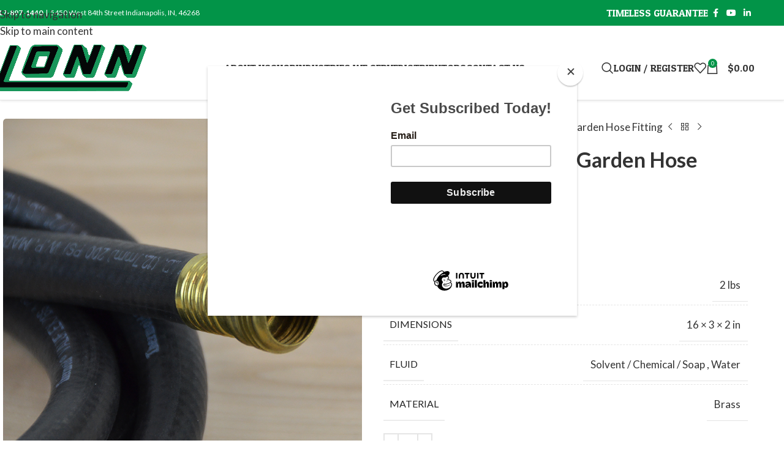

--- FILE ---
content_type: text/html; charset=UTF-8
request_url: https://lonn.net/product/8ft-siphon-hose/
body_size: 35121
content:
<!DOCTYPE html>
<html lang="en-US" prefix="og: https://ogp.me/ns#">
<head>
	<meta charset="UTF-8">
	<link rel="profile" href="https://gmpg.org/xfn/11">
	<link rel="pingback" href="https://lonn.net/xmlrpc.php">

	    <!-- Google Tag Manager -->
    <script>
        (function(w,d,s,l,i){
            w[l]=w[l]||[];
            w[l].push({'gtm.start': new Date().getTime(), event:'gtm.js'});
            var f=d.getElementsByTagName(s)[0],
                j=d.createElement(s),
                dl=l!='dataLayer'?'&l='+l:'';
            j.async=true;
            j.src='https://www.googletagmanager.com/gtm.js?id='+i+dl;
            f.parentNode.insertBefore(j,f);
        })(window,document,'script','dataLayer','GTM-NCCVFP7Z');
    </script>
    <!-- End Google Tag Manager -->
    
<!-- Search Engine Optimization by Rank Math PRO - https://rankmath.com/ -->
<title>8 Ft. Siphon Hose w/ Garden Hose Fitting - Lonn Manufacturing</title>
<meta name="description" content="Details will go here."/>
<meta name="robots" content="follow, index, max-snippet:-1, max-video-preview:-1, max-image-preview:large"/>
<link rel="canonical" href="https://lonn.net/product/8ft-siphon-hose/" />
<meta property="og:locale" content="en_US" />
<meta property="og:type" content="product" />
<meta property="og:title" content="8 Ft. Siphon Hose w/ Garden Hose Fitting - Lonn Manufacturing" />
<meta property="og:description" content="Details will go here." />
<meta property="og:url" content="https://lonn.net/product/8ft-siphon-hose/" />
<meta property="og:site_name" content="Lonn Manufacturing" />
<meta property="og:updated_time" content="2024-12-30T10:00:25-05:00" />
<meta property="og:image" content="https://lonn.net/wp-content/uploads/2013/04/products-dsc_0041.png" />
<meta property="og:image:secure_url" content="https://lonn.net/wp-content/uploads/2013/04/products-dsc_0041.png" />
<meta property="og:image:width" content="776" />
<meta property="og:image:height" content="783" />
<meta property="og:image:alt" content="8 Ft. Siphon Hose w/ Garden Hose Fitting" />
<meta property="og:image:type" content="image/jpeg" />
<meta property="product:price:amount" content="22.5" />
<meta property="product:price:currency" content="USD" />
<meta property="product:availability" content="instock" />
<meta property="product:retailer_item_id" content="8HSGHF" />
<meta name="twitter:card" content="summary_large_image" />
<meta name="twitter:title" content="8 Ft. Siphon Hose w/ Garden Hose Fitting - Lonn Manufacturing" />
<meta name="twitter:description" content="Details will go here." />
<meta name="twitter:image" content="https://lonn.net/wp-content/uploads/2013/04/products-dsc_0041.png" />
<meta name="twitter:label1" content="Price" />
<meta name="twitter:data1" content="&#036;22.50" />
<meta name="twitter:label2" content="Availability" />
<meta name="twitter:data2" content="In stock" />
<script type="application/ld+json" class="rank-math-schema-pro">{"@context":"https://schema.org","@graph":[{"@type":["LocalBusiness","Organization"],"@id":"https://lonn.net/#organization","name":"Lonn Manufacturing","url":"https://lonn.net","sameAs":["https://www.facebook.com/profile.php?id=100069755023707"],"logo":{"@type":"ImageObject","@id":"https://lonn.net/#logo","url":"https://lonn.net/wp-content/uploads/2023/05/logo-square-e1728167382962.png","contentUrl":"https://lonn.net/wp-content/uploads/2023/05/logo-square-e1728167382962.png","caption":"Lonn Manufacturing","inLanguage":"en-US","width":"512","height":"214"},"openingHours":["Monday,Tuesday,Wednesday,Thursday,Friday,Saturday,Sunday 09:00-17:00"],"image":{"@id":"https://lonn.net/#logo"}},{"@type":"WebSite","@id":"https://lonn.net/#website","url":"https://lonn.net","name":"Lonn Manufacturing","publisher":{"@id":"https://lonn.net/#organization"},"inLanguage":"en-US"},{"@type":"ImageObject","@id":"https://lonn.net/wp-content/uploads/2013/04/products-dsc_0041.png","url":"https://lonn.net/wp-content/uploads/2013/04/products-dsc_0041.png","width":"776","height":"783","inLanguage":"en-US"},{"@type":"ItemPage","@id":"https://lonn.net/product/8ft-siphon-hose/#webpage","url":"https://lonn.net/product/8ft-siphon-hose/","name":"8 Ft. Siphon Hose w/ Garden Hose Fitting - Lonn Manufacturing","datePublished":"2013-01-23T19:44:01-05:00","dateModified":"2024-12-30T10:00:25-05:00","isPartOf":{"@id":"https://lonn.net/#website"},"primaryImageOfPage":{"@id":"https://lonn.net/wp-content/uploads/2013/04/products-dsc_0041.png"},"inLanguage":"en-US"},{"@type":"Product","name":"8 Ft. Siphon Hose w/ Garden Hose Fitting - Lonn Manufacturing","description":"Details will go here.","sku":"8HSGHF","category":"Accessories","mainEntityOfPage":{"@id":"https://lonn.net/product/8ft-siphon-hose/#webpage"},"weight":{"@type":"QuantitativeValue","unitCode":"LBR","value":"2"},"height":{"@type":"QuantitativeValue","unitCode":"INH","value":"2"},"width":{"@type":"QuantitativeValue","unitCode":"INH","value":"3"},"depth":{"@type":"QuantitativeValue","unitCode":"INH","value":"16"},"image":[{"@type":"ImageObject","url":"https://lonn.net/wp-content/uploads/2013/04/products-dsc_0041.png","height":"783","width":"776"},{"@type":"ImageObject","url":"https://lonn.net/wp-content/uploads/2013/04/products-dsc_0256.png","height":"783","width":"783"},{"@type":"ImageObject","url":"https://lonn.net/wp-content/uploads/2013/04/products-dsc_0040.png","height":"734","width":"1065"}],"offers":{"@type":"Offer","price":"22.50","priceCurrency":"USD","priceValidUntil":"2027-12-31","availability":"http://schema.org/InStock","itemCondition":"NewCondition","url":"https://lonn.net/product/8ft-siphon-hose/","seller":{"@type":"Organization","@id":"https://lonn.net/","name":"Lonn Manufacturing","url":"https://lonn.net","logo":"https://lonn.net/wp-content/uploads/2023/05/logo-square-e1728167382962.png"},"priceSpecification":{"price":"22.5","priceCurrency":"USD","valueAddedTaxIncluded":"false"}},"@id":"https://lonn.net/product/8ft-siphon-hose/#richSnippet"}]}</script>
<!-- /Rank Math WordPress SEO plugin -->

<link rel='dns-prefetch' href='//fonts.googleapis.com' />
<link rel='dns-prefetch' href='//www.googletagmanager.com' />
<link rel="alternate" type="application/rss+xml" title="Lonn Manufacturing &raquo; Feed" href="https://lonn.net/feed/" />
<link rel="alternate" type="application/rss+xml" title="Lonn Manufacturing &raquo; Comments Feed" href="https://lonn.net/comments/feed/" />
<link rel="alternate" type="application/rss+xml" title="Lonn Manufacturing &raquo; 8 Ft. Siphon Hose w/ Garden Hose Fitting Comments Feed" href="https://lonn.net/product/8ft-siphon-hose/feed/" />
<link rel="alternate" title="oEmbed (JSON)" type="application/json+oembed" href="https://lonn.net/wp-json/oembed/1.0/embed?url=https%3A%2F%2Flonn.net%2Fproduct%2F8ft-siphon-hose%2F" />
<link rel="alternate" title="oEmbed (XML)" type="text/xml+oembed" href="https://lonn.net/wp-json/oembed/1.0/embed?url=https%3A%2F%2Flonn.net%2Fproduct%2F8ft-siphon-hose%2F&#038;format=xml" />
<style id='wp-img-auto-sizes-contain-inline-css' type='text/css'>
img:is([sizes=auto i],[sizes^="auto," i]){contain-intrinsic-size:3000px 1500px}
/*# sourceURL=wp-img-auto-sizes-contain-inline-css */
</style>
<link rel='stylesheet' id='wc-authorize-net-cim-credit-card-checkout-block-css' href='https://lonn.net/wp-content/plugins/woocommerce-gateway-authorize-net-cim/assets/css/blocks/wc-authorize-net-cim-checkout-block.css?ver=3.10.14' type='text/css' media='all' />
<link rel='stylesheet' id='wc-authorize-net-cim-echeck-checkout-block-css' href='https://lonn.net/wp-content/plugins/woocommerce-gateway-authorize-net-cim/assets/css/blocks/wc-authorize-net-cim-checkout-block.css?ver=3.10.14' type='text/css' media='all' />
<link rel='stylesheet' id='hfe-widgets-style-css' href='https://lonn.net/wp-content/plugins/header-footer-elementor/inc/widgets-css/frontend.css?ver=2.8.1' type='text/css' media='all' />
<link rel='stylesheet' id='hfe-woo-product-grid-css' href='https://lonn.net/wp-content/plugins/header-footer-elementor/inc/widgets-css/woo-products.css?ver=2.8.1' type='text/css' media='all' />
<style id='safe-svg-svg-icon-style-inline-css' type='text/css'>
.safe-svg-cover{text-align:center}.safe-svg-cover .safe-svg-inside{display:inline-block;max-width:100%}.safe-svg-cover svg{fill:currentColor;height:100%;max-height:100%;max-width:100%;width:100%}

/*# sourceURL=https://lonn.net/wp-content/plugins/safe-svg/dist/safe-svg-block-frontend.css */
</style>
<style id='filebird-block-filebird-gallery-style-inline-css' type='text/css'>
ul.filebird-block-filebird-gallery{margin:auto!important;padding:0!important;width:100%}ul.filebird-block-filebird-gallery.layout-grid{display:grid;grid-gap:20px;align-items:stretch;grid-template-columns:repeat(var(--columns),1fr);justify-items:stretch}ul.filebird-block-filebird-gallery.layout-grid li img{border:1px solid #ccc;box-shadow:2px 2px 6px 0 rgba(0,0,0,.3);height:100%;max-width:100%;-o-object-fit:cover;object-fit:cover;width:100%}ul.filebird-block-filebird-gallery.layout-masonry{-moz-column-count:var(--columns);-moz-column-gap:var(--space);column-gap:var(--space);-moz-column-width:var(--min-width);columns:var(--min-width) var(--columns);display:block;overflow:auto}ul.filebird-block-filebird-gallery.layout-masonry li{margin-bottom:var(--space)}ul.filebird-block-filebird-gallery li{list-style:none}ul.filebird-block-filebird-gallery li figure{height:100%;margin:0;padding:0;position:relative;width:100%}ul.filebird-block-filebird-gallery li figure figcaption{background:linear-gradient(0deg,rgba(0,0,0,.7),rgba(0,0,0,.3) 70%,transparent);bottom:0;box-sizing:border-box;color:#fff;font-size:.8em;margin:0;max-height:100%;overflow:auto;padding:3em .77em .7em;position:absolute;text-align:center;width:100%;z-index:2}ul.filebird-block-filebird-gallery li figure figcaption a{color:inherit}

/*# sourceURL=https://lonn.net/wp-content/plugins/filebird/blocks/filebird-gallery/build/style-index.css */
</style>
<link rel='stylesheet' id='advanced-flat-rate-shipping-for-woocommerce-css' href='https://lonn.net/wp-content/plugins/advanced-flat-rate-shipping-method-for-woocommerce/public/css/advanced-flat-rate-shipping-for-woocommerce-public.css?ver=4.7.9' type='text/css' media='all' />
<link rel='stylesheet' id='font-awesome-min-css' href='https://lonn.net/wp-content/plugins/advanced-flat-rate-shipping-method-for-woocommerce/public/css/font-awesome.min.css?ver=4.7.9' type='text/css' media='all' />
<style id='woocommerce-inline-inline-css' type='text/css'>
.woocommerce form .form-row .required { visibility: visible; }
/*# sourceURL=woocommerce-inline-inline-css */
</style>
<link rel='stylesheet' id='hfe-style-css' href='https://lonn.net/wp-content/plugins/header-footer-elementor/assets/css/header-footer-elementor.css?ver=2.8.1' type='text/css' media='all' />
<link rel='stylesheet' id='elementor-frontend-css' href='https://lonn.net/wp-content/plugins/elementor/assets/css/frontend.min.css?ver=3.33.6' type='text/css' media='all' />
<link rel='stylesheet' id='elementor-post-26116-css' href='https://lonn.net/wp-content/uploads/elementor/css/post-26116.css?ver=1768763989' type='text/css' media='all' />
<link rel='stylesheet' id='elementor-pro-css' href='https://lonn.net/wp-content/plugins/elementor-pro/assets/css/frontend.min.css?ver=3.24.2' type='text/css' media='all' />
<link rel='stylesheet' id='pmw-public-elementor-fix-css' href='https://lonn.net/wp-content/plugins/woocommerce-google-adwords-conversion-tracking-tag/css/public/elementor-fix.css?ver=1.54.1' type='text/css' media='all' />
<link rel='stylesheet' id='sv-wc-payment-gateway-payment-form-v5_15_12-css' href='https://lonn.net/wp-content/plugins/woocommerce-gateway-authorize-net-cim/vendor/skyverge/wc-plugin-framework/woocommerce/payment-gateway/assets/css/frontend/sv-wc-payment-gateway-payment-form.min.css?ver=5.15.12' type='text/css' media='all' />
<link rel='stylesheet' id='hfe-elementor-icons-css' href='https://lonn.net/wp-content/plugins/elementor/assets/lib/eicons/css/elementor-icons.min.css?ver=5.34.0' type='text/css' media='all' />
<link rel='stylesheet' id='hfe-icons-list-css' href='https://lonn.net/wp-content/plugins/elementor/assets/css/widget-icon-list.min.css?ver=3.24.3' type='text/css' media='all' />
<link rel='stylesheet' id='hfe-social-icons-css' href='https://lonn.net/wp-content/plugins/elementor/assets/css/widget-social-icons.min.css?ver=3.24.0' type='text/css' media='all' />
<link rel='stylesheet' id='hfe-social-share-icons-brands-css' href='https://lonn.net/wp-content/plugins/elementor/assets/lib/font-awesome/css/brands.css?ver=5.15.3' type='text/css' media='all' />
<link rel='stylesheet' id='hfe-social-share-icons-fontawesome-css' href='https://lonn.net/wp-content/plugins/elementor/assets/lib/font-awesome/css/fontawesome.css?ver=5.15.3' type='text/css' media='all' />
<link rel='stylesheet' id='hfe-nav-menu-icons-css' href='https://lonn.net/wp-content/plugins/elementor/assets/lib/font-awesome/css/solid.css?ver=5.15.3' type='text/css' media='all' />
<link rel='stylesheet' id='hfe-widget-blockquote-css' href='https://lonn.net/wp-content/plugins/elementor-pro/assets/css/widget-blockquote.min.css?ver=3.25.0' type='text/css' media='all' />
<link rel='stylesheet' id='hfe-mega-menu-css' href='https://lonn.net/wp-content/plugins/elementor-pro/assets/css/widget-mega-menu.min.css?ver=3.26.2' type='text/css' media='all' />
<link rel='stylesheet' id='hfe-nav-menu-widget-css' href='https://lonn.net/wp-content/plugins/elementor-pro/assets/css/widget-nav-menu.min.css?ver=3.26.0' type='text/css' media='all' />
<link rel='stylesheet' id='wd-widget-price-filter-css' href='https://lonn.net/wp-content/themes/woodmart/css/parts/woo-widget-price-filter.min.css?ver=8.3.9' type='text/css' media='all' />
<link rel='stylesheet' id='wd-widget-woo-other-css' href='https://lonn.net/wp-content/themes/woodmart/css/parts/woo-widget-other.min.css?ver=8.3.9' type='text/css' media='all' />
<link rel='stylesheet' id='ekit-widget-styles-css' href='https://lonn.net/wp-content/plugins/-elementskit-lite/widgets/init/assets/css/widget-styles.css?ver=3.5.4' type='text/css' media='all' />
<link rel='stylesheet' id='ekit-responsive-css' href='https://lonn.net/wp-content/plugins/-elementskit-lite/widgets/init/assets/css/responsive.css?ver=3.5.4' type='text/css' media='all' />
<link rel='stylesheet' id='js_composer_front-css' href='https://lonn.net/wp-content/plugins/js_composer/assets/css/js_composer.min.css?ver=8.5' type='text/css' media='all' />
<link rel='stylesheet' id='vc_font_awesome_5_shims-css' href='https://lonn.net/wp-content/plugins/js_composer/assets/lib/vendor/node_modules/@fortawesome/fontawesome-free/css/v4-shims.min.css?ver=8.5' type='text/css' media='all' />
<link rel='stylesheet' id='vc_font_awesome_6-css' href='https://lonn.net/wp-content/plugins/js_composer/assets/lib/vendor/node_modules/@fortawesome/fontawesome-free/css/all.min.css?ver=8.5' type='text/css' media='all' />
<link rel='stylesheet' id='wd-style-base-css' href='https://lonn.net/wp-content/themes/woodmart/css/parts/base.min.css?ver=8.3.9' type='text/css' media='all' />
<link rel='stylesheet' id='wd-helpers-wpb-elem-css' href='https://lonn.net/wp-content/themes/woodmart/css/parts/helpers-wpb-elem.min.css?ver=8.3.9' type='text/css' media='all' />
<link rel='stylesheet' id='wd-revolution-slider-css' href='https://lonn.net/wp-content/themes/woodmart/css/parts/int-rev-slider.min.css?ver=8.3.9' type='text/css' media='all' />
<link rel='stylesheet' id='wd-elementor-pro-base-css' href='https://lonn.net/wp-content/themes/woodmart/css/parts/int-elementor-pro.min.css?ver=8.3.9' type='text/css' media='all' />
<link rel='stylesheet' id='wd-wpbakery-base-css' href='https://lonn.net/wp-content/themes/woodmart/css/parts/int-wpb-base.min.css?ver=8.3.9' type='text/css' media='all' />
<link rel='stylesheet' id='wd-wpbakery-base-deprecated-css' href='https://lonn.net/wp-content/themes/woodmart/css/parts/int-wpb-base-deprecated.min.css?ver=8.3.9' type='text/css' media='all' />
<link rel='stylesheet' id='wd-int-wordfence-css' href='https://lonn.net/wp-content/themes/woodmart/css/parts/int-wordfence.min.css?ver=8.3.9' type='text/css' media='all' />
<link rel='stylesheet' id='wd-notices-fixed-css' href='https://lonn.net/wp-content/themes/woodmart/css/parts/woo-opt-sticky-notices-old.min.css?ver=8.3.9' type='text/css' media='all' />
<link rel='stylesheet' id='wd-woocommerce-base-css' href='https://lonn.net/wp-content/themes/woodmart/css/parts/woocommerce-base.min.css?ver=8.3.9' type='text/css' media='all' />
<link rel='stylesheet' id='wd-mod-star-rating-css' href='https://lonn.net/wp-content/themes/woodmart/css/parts/mod-star-rating.min.css?ver=8.3.9' type='text/css' media='all' />
<link rel='stylesheet' id='wd-woocommerce-block-notices-css' href='https://lonn.net/wp-content/themes/woodmart/css/parts/woo-mod-block-notices.min.css?ver=8.3.9' type='text/css' media='all' />
<link rel='stylesheet' id='wd-woo-mod-quantity-css' href='https://lonn.net/wp-content/themes/woodmart/css/parts/woo-mod-quantity.min.css?ver=8.3.9' type='text/css' media='all' />
<link rel='stylesheet' id='wd-woo-single-prod-el-base-css' href='https://lonn.net/wp-content/themes/woodmart/css/parts/woo-single-prod-el-base.min.css?ver=8.3.9' type='text/css' media='all' />
<link rel='stylesheet' id='wd-woo-mod-stock-status-css' href='https://lonn.net/wp-content/themes/woodmart/css/parts/woo-mod-stock-status.min.css?ver=8.3.9' type='text/css' media='all' />
<link rel='stylesheet' id='wd-woo-mod-shop-attributes-css' href='https://lonn.net/wp-content/themes/woodmart/css/parts/woo-mod-shop-attributes.min.css?ver=8.3.9' type='text/css' media='all' />
<link rel='stylesheet' id='child-style-css' href='https://lonn.net/wp-content/themes/woodmart-child/style.css?ver=8.3.9' type='text/css' media='all' />
<link rel='stylesheet' id='wd-header-base-css' href='https://lonn.net/wp-content/themes/woodmart/css/parts/header-base.min.css?ver=8.3.9' type='text/css' media='all' />
<link rel='stylesheet' id='wd-mod-tools-css' href='https://lonn.net/wp-content/themes/woodmart/css/parts/mod-tools.min.css?ver=8.3.9' type='text/css' media='all' />
<link rel='stylesheet' id='wd-header-elements-base-css' href='https://lonn.net/wp-content/themes/woodmart/css/parts/header-el-base.min.css?ver=8.3.9' type='text/css' media='all' />
<link rel='stylesheet' id='wd-social-icons-css' href='https://lonn.net/wp-content/themes/woodmart/css/parts/el-social-icons.min.css?ver=8.3.9' type='text/css' media='all' />
<link rel='stylesheet' id='wd-header-search-css' href='https://lonn.net/wp-content/themes/woodmart/css/parts/header-el-search.min.css?ver=8.3.9' type='text/css' media='all' />
<link rel='stylesheet' id='wd-header-my-account-css' href='https://lonn.net/wp-content/themes/woodmart/css/parts/header-el-my-account.min.css?ver=8.3.9' type='text/css' media='all' />
<link rel='stylesheet' id='wd-header-cart-side-css' href='https://lonn.net/wp-content/themes/woodmart/css/parts/header-el-cart-side.min.css?ver=8.3.9' type='text/css' media='all' />
<link rel='stylesheet' id='wd-header-cart-css' href='https://lonn.net/wp-content/themes/woodmart/css/parts/header-el-cart.min.css?ver=8.3.9' type='text/css' media='all' />
<link rel='stylesheet' id='wd-widget-shopping-cart-css' href='https://lonn.net/wp-content/themes/woodmart/css/parts/woo-widget-shopping-cart.min.css?ver=8.3.9' type='text/css' media='all' />
<link rel='stylesheet' id='wd-widget-product-list-css' href='https://lonn.net/wp-content/themes/woodmart/css/parts/woo-widget-product-list.min.css?ver=8.3.9' type='text/css' media='all' />
<link rel='stylesheet' id='wd-header-mobile-nav-dropdown-css' href='https://lonn.net/wp-content/themes/woodmart/css/parts/header-el-mobile-nav-dropdown.min.css?ver=8.3.9' type='text/css' media='all' />
<link rel='stylesheet' id='wd-page-title-css' href='https://lonn.net/wp-content/themes/woodmart/css/parts/page-title.min.css?ver=8.3.9' type='text/css' media='all' />
<link rel='stylesheet' id='wd-woo-single-prod-predefined-css' href='https://lonn.net/wp-content/themes/woodmart/css/parts/woo-single-prod-predefined.min.css?ver=8.3.9' type='text/css' media='all' />
<link rel='stylesheet' id='wd-woo-single-prod-and-quick-view-predefined-css' href='https://lonn.net/wp-content/themes/woodmart/css/parts/woo-single-prod-and-quick-view-predefined.min.css?ver=8.3.9' type='text/css' media='all' />
<link rel='stylesheet' id='wd-woo-single-prod-el-tabs-predefined-css' href='https://lonn.net/wp-content/themes/woodmart/css/parts/woo-single-prod-el-tabs-predefined.min.css?ver=8.3.9' type='text/css' media='all' />
<link rel='stylesheet' id='wd-woo-single-prod-el-gallery-css' href='https://lonn.net/wp-content/themes/woodmart/css/parts/woo-single-prod-el-gallery.min.css?ver=8.3.9' type='text/css' media='all' />
<link rel='stylesheet' id='wd-swiper-css' href='https://lonn.net/wp-content/themes/woodmart/css/parts/lib-swiper.min.css?ver=8.3.9' type='text/css' media='all' />
<link rel='stylesheet' id='wd-swiper-arrows-css' href='https://lonn.net/wp-content/themes/woodmart/css/parts/lib-swiper-arrows.min.css?ver=8.3.9' type='text/css' media='all' />
<link rel='stylesheet' id='wd-photoswipe-css' href='https://lonn.net/wp-content/themes/woodmart/css/parts/lib-photoswipe.min.css?ver=8.3.9' type='text/css' media='all' />
<link rel='stylesheet' id='wd-woo-single-prod-el-navigation-css' href='https://lonn.net/wp-content/themes/woodmart/css/parts/woo-single-prod-el-navigation.min.css?ver=8.3.9' type='text/css' media='all' />
<link rel='stylesheet' id='wd-tabs-css' href='https://lonn.net/wp-content/themes/woodmart/css/parts/el-tabs.min.css?ver=8.3.9' type='text/css' media='all' />
<link rel='stylesheet' id='wd-woo-single-prod-el-tabs-opt-layout-tabs-css' href='https://lonn.net/wp-content/themes/woodmart/css/parts/woo-single-prod-el-tabs-opt-layout-tabs.min.css?ver=8.3.9' type='text/css' media='all' />
<link rel='stylesheet' id='wd-accordion-css' href='https://lonn.net/wp-content/themes/woodmart/css/parts/el-accordion.min.css?ver=8.3.9' type='text/css' media='all' />
<link rel='stylesheet' id='wd-accordion-elem-wpb-css' href='https://lonn.net/wp-content/themes/woodmart/css/parts/el-accordion-wpb-elem.min.css?ver=8.3.9' type='text/css' media='all' />
<link rel='stylesheet' id='wd-woo-single-prod-el-reviews-css' href='https://lonn.net/wp-content/themes/woodmart/css/parts/woo-single-prod-el-reviews.min.css?ver=8.3.9' type='text/css' media='all' />
<link rel='stylesheet' id='wd-woo-single-prod-el-reviews-style-2-css' href='https://lonn.net/wp-content/themes/woodmart/css/parts/woo-single-prod-el-reviews-style-2.min.css?ver=8.3.9' type='text/css' media='all' />
<link rel='stylesheet' id='wd-post-types-mod-comments-css' href='https://lonn.net/wp-content/themes/woodmart/css/parts/post-types-mod-comments.min.css?ver=8.3.9' type='text/css' media='all' />
<link rel='stylesheet' id='wd-section-title-css' href='https://lonn.net/wp-content/themes/woodmart/css/parts/el-section-title.min.css?ver=8.3.9' type='text/css' media='all' />
<link rel='stylesheet' id='wd-mod-highlighted-text-css' href='https://lonn.net/wp-content/themes/woodmart/css/parts/mod-highlighted-text.min.css?ver=8.3.9' type='text/css' media='all' />
<link rel='stylesheet' id='wd-woo-opt-title-limit-css' href='https://lonn.net/wp-content/themes/woodmart/css/parts/woo-opt-title-limit.min.css?ver=8.3.9' type='text/css' media='all' />
<link rel='stylesheet' id='wd-woo-opt-stretch-cont-css' href='https://lonn.net/wp-content/themes/woodmart/css/parts/woo-opt-stretch-cont.min.css?ver=8.3.9' type='text/css' media='all' />
<link rel='stylesheet' id='wd-woo-opt-products-bg-css' href='https://lonn.net/wp-content/themes/woodmart/css/parts/woo-opt-products-bg.min.css?ver=8.3.9' type='text/css' media='all' />
<link rel='stylesheet' id='wd-product-loop-css' href='https://lonn.net/wp-content/themes/woodmart/css/parts/woo-product-loop.min.css?ver=8.3.9' type='text/css' media='all' />
<link rel='stylesheet' id='wd-product-loop-tiled-css' href='https://lonn.net/wp-content/themes/woodmart/css/parts/woo-product-loop-tiled.min.css?ver=8.3.9' type='text/css' media='all' />
<link rel='stylesheet' id='wd-mfp-popup-css' href='https://lonn.net/wp-content/themes/woodmart/css/parts/lib-magnific-popup.min.css?ver=8.3.9' type='text/css' media='all' />
<link rel='stylesheet' id='wd-mod-animations-transform-css' href='https://lonn.net/wp-content/themes/woodmart/css/parts/mod-animations-transform.min.css?ver=8.3.9' type='text/css' media='all' />
<link rel='stylesheet' id='wd-mod-transform-css' href='https://lonn.net/wp-content/themes/woodmart/css/parts/mod-transform.min.css?ver=8.3.9' type='text/css' media='all' />
<link rel='stylesheet' id='wd-woo-mod-product-labels-css' href='https://lonn.net/wp-content/themes/woodmart/css/parts/woo-mod-product-labels.min.css?ver=8.3.9' type='text/css' media='all' />
<link rel='stylesheet' id='wd-woo-mod-product-labels-round-css' href='https://lonn.net/wp-content/themes/woodmart/css/parts/woo-mod-product-labels-round.min.css?ver=8.3.9' type='text/css' media='all' />
<link rel='stylesheet' id='wd-widget-collapse-css' href='https://lonn.net/wp-content/themes/woodmart/css/parts/opt-widget-collapse.min.css?ver=8.3.9' type='text/css' media='all' />
<link rel='stylesheet' id='wd-footer-base-css' href='https://lonn.net/wp-content/themes/woodmart/css/parts/footer-base.min.css?ver=8.3.9' type='text/css' media='all' />
<link rel='stylesheet' id='wd-el-subtitle-style-css' href='https://lonn.net/wp-content/themes/woodmart/css/parts/el-subtitle-style.min.css?ver=8.3.9' type='text/css' media='all' />
<link rel='stylesheet' id='wd-info-box-css' href='https://lonn.net/wp-content/themes/woodmart/css/parts/el-info-box.min.css?ver=8.3.9' type='text/css' media='all' />
<link rel='stylesheet' id='wd-text-block-css' href='https://lonn.net/wp-content/themes/woodmart/css/parts/el-text-block.min.css?ver=8.3.9' type='text/css' media='all' />
<link rel='stylesheet' id='wd-header-search-fullscreen-css' href='https://lonn.net/wp-content/themes/woodmart/css/parts/header-el-search-fullscreen-general.min.css?ver=8.3.9' type='text/css' media='all' />
<link rel='stylesheet' id='wd-header-search-fullscreen-1-css' href='https://lonn.net/wp-content/themes/woodmart/css/parts/header-el-search-fullscreen-1.min.css?ver=8.3.9' type='text/css' media='all' />
<link rel='stylesheet' id='wd-wd-search-form-css' href='https://lonn.net/wp-content/themes/woodmart/css/parts/wd-search-form.min.css?ver=8.3.9' type='text/css' media='all' />
<link rel='stylesheet' id='wd-wd-search-results-css' href='https://lonn.net/wp-content/themes/woodmart/css/parts/wd-search-results.min.css?ver=8.3.9' type='text/css' media='all' />
<link rel='stylesheet' id='wd-wd-search-dropdown-css' href='https://lonn.net/wp-content/themes/woodmart/css/parts/wd-search-dropdown.min.css?ver=8.3.9' type='text/css' media='all' />
<link rel='stylesheet' id='wd-page-wishlist-popup-css' href='https://lonn.net/wp-content/themes/woodmart/css/parts/woo-page-wishlist-popup.min.css?ver=8.3.9' type='text/css' media='all' />
<link rel='stylesheet' id='wd-cookies-popup-css' href='https://lonn.net/wp-content/themes/woodmart/css/parts/opt-cookies.min.css?ver=8.3.9' type='text/css' media='all' />
<link rel='stylesheet' id='wd-sticky-add-to-cart-css' href='https://lonn.net/wp-content/themes/woodmart/css/parts/woo-opt-sticky-add-to-cart.min.css?ver=8.3.9' type='text/css' media='all' />
<link rel='stylesheet' id='wd-woo-mod-quantity-overlap-css' href='https://lonn.net/wp-content/themes/woodmart/css/parts/woo-mod-quantity-overlap.min.css?ver=8.3.9' type='text/css' media='all' />
<link rel='stylesheet' id='wd-bottom-toolbar-css' href='https://lonn.net/wp-content/themes/woodmart/css/parts/opt-bottom-toolbar.min.css?ver=8.3.9' type='text/css' media='all' />
<link rel='stylesheet' id='xts-google-fonts-css' href='https://fonts.googleapis.com/css?family=Lato%3A400%2C700%7CPatua+One%3A400&#038;display=fallback&#038;ver=8.3.9' type='text/css' media='all' />
<link rel='stylesheet' id='elementor-gf-local-roboto-css' href='https://lonn.net/wp-content/uploads/elementor/google-fonts/css/roboto.css?ver=1751594839' type='text/css' media='all' />
<link rel='stylesheet' id='elementor-gf-local-robotoslab-css' href='https://lonn.net/wp-content/uploads/elementor/google-fonts/css/robotoslab.css?ver=1751594840' type='text/css' media='all' />
<script type="text/javascript" src="https://lonn.net/wp-includes/js/jquery/jquery.min.js?ver=3.7.1" id="jquery-core-js"></script>
<script type="text/javascript" src="https://lonn.net/wp-includes/js/jquery/jquery-migrate.min.js?ver=3.4.1" id="jquery-migrate-js"></script>
<script type="text/javascript" id="jquery-js-after">
/* <![CDATA[ */
!function($){"use strict";$(document).ready(function(){$(this).scrollTop()>100&&$(".hfe-scroll-to-top-wrap").removeClass("hfe-scroll-to-top-hide"),$(window).scroll(function(){$(this).scrollTop()<100?$(".hfe-scroll-to-top-wrap").fadeOut(300):$(".hfe-scroll-to-top-wrap").fadeIn(300)}),$(".hfe-scroll-to-top-wrap").on("click",function(){$("html, body").animate({scrollTop:0},300);return!1})})}(jQuery);
!function($){'use strict';$(document).ready(function(){var bar=$('.hfe-reading-progress-bar');if(!bar.length)return;$(window).on('scroll',function(){var s=$(window).scrollTop(),d=$(document).height()-$(window).height(),p=d? s/d*100:0;bar.css('width',p+'%')});});}(jQuery);
//# sourceURL=jquery-js-after
/* ]]> */
</script>
<script type="text/javascript" src="https://lonn.net/wp-content/plugins/advanced-flat-rate-shipping-method-for-woocommerce/public/js/advanced-flat-rate-shipping-for-woocommerce-public.js?ver=4.7.9" id="advanced-flat-rate-shipping-for-woocommerce-js"></script>
<script type="text/javascript" id="en_wwe_small_frontend_checkout_script-js-extra">
/* <![CDATA[ */
var frontend_script = {"pluginsUrl":"https://lonn.net/wp-content/plugins"};
//# sourceURL=en_wwe_small_frontend_checkout_script-js-extra
/* ]]> */
</script>
<script type="text/javascript" src="https://lonn.net/wp-content/plugins/small-package-quotes-wwe-edition/front/js/en-wwe-small-checkout.js?ver=1.0.1" id="en_wwe_small_frontend_checkout_script-js"></script>
<script type="text/javascript" src="https://lonn.net/wp-content/plugins/woocommerce/assets/js/jquery-blockui/jquery.blockUI.min.js?ver=2.7.0-wc.10.4.3" id="wc-jquery-blockui-js" data-wp-strategy="defer"></script>
<script type="text/javascript" id="wc-add-to-cart-js-extra">
/* <![CDATA[ */
var wc_add_to_cart_params = {"ajax_url":"/wp-admin/admin-ajax.php","wc_ajax_url":"/?wc-ajax=%%endpoint%%","i18n_view_cart":"View cart","cart_url":"https://lonn.net/cart/","is_cart":"","cart_redirect_after_add":"no"};
//# sourceURL=wc-add-to-cart-js-extra
/* ]]> */
</script>
<script type="text/javascript" src="https://lonn.net/wp-content/plugins/woocommerce/assets/js/frontend/add-to-cart.min.js?ver=10.4.3" id="wc-add-to-cart-js" data-wp-strategy="defer"></script>
<script type="text/javascript" src="https://lonn.net/wp-content/plugins/woocommerce/assets/js/zoom/jquery.zoom.min.js?ver=1.7.21-wc.10.4.3" id="wc-zoom-js" defer="defer" data-wp-strategy="defer"></script>
<script type="text/javascript" id="wc-single-product-js-extra">
/* <![CDATA[ */
var wc_single_product_params = {"i18n_required_rating_text":"Please select a rating","i18n_rating_options":["1 of 5 stars","2 of 5 stars","3 of 5 stars","4 of 5 stars","5 of 5 stars"],"i18n_product_gallery_trigger_text":"View full-screen image gallery","review_rating_required":"yes","flexslider":{"rtl":false,"animation":"slide","smoothHeight":true,"directionNav":false,"controlNav":"thumbnails","slideshow":false,"animationSpeed":500,"animationLoop":false,"allowOneSlide":false},"zoom_enabled":"","zoom_options":[],"photoswipe_enabled":"","photoswipe_options":{"shareEl":false,"closeOnScroll":false,"history":false,"hideAnimationDuration":0,"showAnimationDuration":0},"flexslider_enabled":""};
//# sourceURL=wc-single-product-js-extra
/* ]]> */
</script>
<script type="text/javascript" src="https://lonn.net/wp-content/plugins/woocommerce/assets/js/frontend/single-product.min.js?ver=10.4.3" id="wc-single-product-js" defer="defer" data-wp-strategy="defer"></script>
<script type="text/javascript" src="https://lonn.net/wp-content/plugins/woocommerce/assets/js/js-cookie/js.cookie.min.js?ver=2.1.4-wc.10.4.3" id="wc-js-cookie-js" defer="defer" data-wp-strategy="defer"></script>
<script type="text/javascript" id="woocommerce-js-extra">
/* <![CDATA[ */
var woocommerce_params = {"ajax_url":"/wp-admin/admin-ajax.php","wc_ajax_url":"/?wc-ajax=%%endpoint%%","i18n_password_show":"Show password","i18n_password_hide":"Hide password"};
//# sourceURL=woocommerce-js-extra
/* ]]> */
</script>
<script type="text/javascript" src="https://lonn.net/wp-content/plugins/woocommerce/assets/js/frontend/woocommerce.min.js?ver=10.4.3" id="woocommerce-js" defer="defer" data-wp-strategy="defer"></script>
<script type="text/javascript" src="https://lonn.net/wp-content/plugins/js_composer/assets/js/vendors/woocommerce-add-to-cart.js?ver=8.5" id="vc_woocommerce-add-to-cart-js-js"></script>
<script type="text/javascript" src="https://lonn.net/wp-includes/js/dist/hooks.min.js?ver=dd5603f07f9220ed27f1" id="wp-hooks-js"></script>
<script type="text/javascript" id="wpm-js-extra">
/* <![CDATA[ */
var wpm = {"ajax_url":"https://lonn.net/wp-admin/admin-ajax.php","root":"https://lonn.net/wp-json/","nonce_wp_rest":"15a560e112","nonce_ajax":"17b29cbcc3"};
//# sourceURL=wpm-js-extra
/* ]]> */
</script>
<script type="text/javascript" src="https://lonn.net/wp-content/plugins/woocommerce-google-adwords-conversion-tracking-tag/js/public/free/wpm-public.p1.min.js?ver=1.54.1" id="wpm-js"></script>
<script type="text/javascript" src="https://lonn.net/wp-content/themes/woodmart/js/libs/device.min.js?ver=8.3.9" id="wd-device-library-js"></script>
<script type="text/javascript" src="https://lonn.net/wp-content/themes/woodmart/js/scripts/global/scrollBar.min.js?ver=8.3.9" id="wd-scrollbar-js"></script>
<script></script><link rel="https://api.w.org/" href="https://lonn.net/wp-json/" /><link rel="alternate" title="JSON" type="application/json" href="https://lonn.net/wp-json/wp/v2/product/2542" /><link rel="EditURI" type="application/rsd+xml" title="RSD" href="https://lonn.net/xmlrpc.php?rsd" />
<link rel='shortlink' href='https://lonn.net/?p=2542' />
<style type='text/css'  class='wpcb2-inline-style'>
.mc-modal .mc-closeModal.mc-closeModal {
  width: 42px !important;
  height: 42px;
  padding: 0 6px !important;
}
.mc-modal .mc-closeModal::before, .mc-modal .mc-closeModal::after {
  left: auto;
  top: 12px;
}
.mc-field-group {
  margin-top: 1em;
}
.mc-field-group.input-group p {
  margin-bottom: 0.5em;
}
.mc-field-group.input-group ul {
  padding-left: 0;
  list-style: none;
}
.mc-field-group.input-group ul li {
  display: flex;
}
#mce-responses {
  margin-top: 1em;
}
.footer-newsletter-subscription #mc_embed_signup {
  background-color: transparent !important;
  width: 100% !important;
}
.footer-newsletter-subscription #mc_embed_signup form {
  margin: 0 !important;
}
.footer-newsletter-subscription #mc_embed_signup h2 {
  display: none;
}
.footer-newsletter-subscription #mc_embed_signup .button {
  color: #333;
  background-color: #fff;
  font-weight: bold;
  font-size: 14px;
}
.wd-rs-6717ffb28e9e9 {
  margin-bottom: 0;
}
.wd-rs-6717f2ed39cc8 p {
  text-align: left;
}

</style><meta name="generator" content="Site Kit by Google 1.170.0" />    <script id="mcjs">
        !function(c,h,i,m,p){
            m=c.createElement(h),
            p=c.getElementsByTagName(h)[0],
            m.async=1,
            m.src=i,
            p.parentNode.insertBefore(m,p)
        }(document,"script","https://chimpstatic.com/mcjs-connected/js/users/c6bc8111c7e64512fbaf98ea1/d8bce7bb63fc7307b5133af67.js");
    </script>
    <style>
        .content__monkeyRewards {
            display: none !important;
        }
    </style>
      <style type="text/css">
    :root {
      --primary-color: #1E40AF;
      --secondary-color: #2563EB;
      --tertiary-color: #F59E0B;
      --accent1-color: #DC2626;
      --accent2-color: #10B981;
      --accent3-color: #9333EA;
      --background1-color: #F3F4F6;
      --background2-color: #E5E7EB;
      --text-default: #111827;
      --text-secondary: #4B5563;
      --text-links: #2563EB;
      --border-color: #D1D5DB;
    }
  </style>
  <meta name="theme-color" content="#029448">					<meta name="viewport" content="width=device-width, initial-scale=1.0, maximum-scale=1.0, user-scalable=no">
										<noscript><style>.woocommerce-product-gallery{ opacity: 1 !important; }</style></noscript>
	<meta name="generator" content="Elementor 3.33.6; features: e_font_icon_svg, additional_custom_breakpoints; settings: css_print_method-external, google_font-enabled, font_display-swap">

<!-- START Pixel Manager for WooCommerce -->

		<script data-cfasync="false">

			window.wpmDataLayer = window.wpmDataLayer || {};
			window.wpmDataLayer = Object.assign(window.wpmDataLayer, {"cart":{},"cart_item_keys":{},"version":{"number":"1.54.1","pro":false,"eligible_for_updates":false,"distro":"fms","beta":false,"show":true},"pixels":{"google":{"linker":{"settings":null},"user_id":false,"analytics":{"ga4":{"measurement_id":"G-5MWMSH5VBD","parameters":{},"mp_active":false,"debug_mode":false,"page_load_time_tracking":false},"id_type":"post_id"},"tag_id":"G-5MWMSH5VBD","tag_id_suppressed":[],"tag_gateway":{"measurement_path":""},"tcf_support":false,"consent_mode":{"is_active":true,"wait_for_update":500,"ads_data_redaction":false,"url_passthrough":true}}},"shop":{"list_name":"Product | 8 Ft. Siphon Hose w/ Garden Hose Fitting","list_id":"product_8-ft-siphon-hose-w-garden-hose-fitting","page_type":"product","product_type":"simple","currency":"USD","selectors":{"addToCart":[],"beginCheckout":[]},"order_duplication_prevention":true,"view_item_list_trigger":{"test_mode":false,"background_color":"green","opacity":0.5,"repeat":true,"timeout":1000,"threshold":0.8},"variations_output":true,"session_active":false},"page":{"id":2542,"title":"8 Ft. Siphon Hose w/ Garden Hose Fitting","type":"product","categories":[],"parent":{"id":0,"title":"8 Ft. Siphon Hose w/ Garden Hose Fitting","type":"product","categories":[]}},"general":{"user_logged_in":false,"scroll_tracking_thresholds":[],"page_id":2542,"exclude_domains":[],"server_2_server":{"active":false,"user_agent_exclude_patterns":[],"ip_exclude_list":[],"pageview_event_s2s":{"is_active":false,"pixels":[]}},"consent_management":{"explicit_consent":false},"lazy_load_pmw":false,"chunk_base_path":"https://lonn.net/wp-content/plugins/woocommerce-google-adwords-conversion-tracking-tag/js/public/free/","modules":{"load_deprecated_functions":true}}});

		</script>

		
<!-- END Pixel Manager for WooCommerce -->
			<meta name="pm-dataLayer-meta" content="2542" class="wpmProductId"
				  data-id="2542">
					<script data-cfasync="false">
			(window.wpmDataLayer = window.wpmDataLayer || {}).products                = window.wpmDataLayer.products || {};
			window.wpmDataLayer.products[2542] = {"id":"2542","sku":"8HSGHF","price":22.5,"brand":"","quantity":1,"dyn_r_ids":{"post_id":"2542","sku":"8HSGHF","gpf":"woocommerce_gpf_2542","gla":"gla_2542"},"is_variable":false,"type":"simple","name":"8 Ft. Siphon Hose w/ Garden Hose Fitting","category":["Accessories"],"is_variation":false};
					</script>
					<style>
				.e-con.e-parent:nth-of-type(n+4):not(.e-lazyloaded):not(.e-no-lazyload),
				.e-con.e-parent:nth-of-type(n+4):not(.e-lazyloaded):not(.e-no-lazyload) * {
					background-image: none !important;
				}
				@media screen and (max-height: 1024px) {
					.e-con.e-parent:nth-of-type(n+3):not(.e-lazyloaded):not(.e-no-lazyload),
					.e-con.e-parent:nth-of-type(n+3):not(.e-lazyloaded):not(.e-no-lazyload) * {
						background-image: none !important;
					}
				}
				@media screen and (max-height: 640px) {
					.e-con.e-parent:nth-of-type(n+2):not(.e-lazyloaded):not(.e-no-lazyload),
					.e-con.e-parent:nth-of-type(n+2):not(.e-lazyloaded):not(.e-no-lazyload) * {
						background-image: none !important;
					}
				}
			</style>
			<meta name="generator" content="Powered by WPBakery Page Builder - drag and drop page builder for WordPress."/>
<meta name="generator" content="Powered by Slider Revolution 6.7.38 - responsive, Mobile-Friendly Slider Plugin for WordPress with comfortable drag and drop interface." />
<link rel="icon" href="https://lonn.net/wp-content/uploads/2023/05/cropped-logo-square-32x32.png" sizes="32x32" />
<link rel="icon" href="https://lonn.net/wp-content/uploads/2023/05/cropped-logo-square-192x192.png" sizes="192x192" />
<link rel="apple-touch-icon" href="https://lonn.net/wp-content/uploads/2023/05/cropped-logo-square-180x180.png" />
<meta name="msapplication-TileImage" content="https://lonn.net/wp-content/uploads/2023/05/cropped-logo-square-270x270.png" />
<script>function setREVStartSize(e){
			//window.requestAnimationFrame(function() {
				window.RSIW = window.RSIW===undefined ? window.innerWidth : window.RSIW;
				window.RSIH = window.RSIH===undefined ? window.innerHeight : window.RSIH;
				try {
					var pw = document.getElementById(e.c).parentNode.offsetWidth,
						newh;
					pw = pw===0 || isNaN(pw) || (e.l=="fullwidth" || e.layout=="fullwidth") ? window.RSIW : pw;
					e.tabw = e.tabw===undefined ? 0 : parseInt(e.tabw);
					e.thumbw = e.thumbw===undefined ? 0 : parseInt(e.thumbw);
					e.tabh = e.tabh===undefined ? 0 : parseInt(e.tabh);
					e.thumbh = e.thumbh===undefined ? 0 : parseInt(e.thumbh);
					e.tabhide = e.tabhide===undefined ? 0 : parseInt(e.tabhide);
					e.thumbhide = e.thumbhide===undefined ? 0 : parseInt(e.thumbhide);
					e.mh = e.mh===undefined || e.mh=="" || e.mh==="auto" ? 0 : parseInt(e.mh,0);
					if(e.layout==="fullscreen" || e.l==="fullscreen")
						newh = Math.max(e.mh,window.RSIH);
					else{
						e.gw = Array.isArray(e.gw) ? e.gw : [e.gw];
						for (var i in e.rl) if (e.gw[i]===undefined || e.gw[i]===0) e.gw[i] = e.gw[i-1];
						e.gh = e.el===undefined || e.el==="" || (Array.isArray(e.el) && e.el.length==0)? e.gh : e.el;
						e.gh = Array.isArray(e.gh) ? e.gh : [e.gh];
						for (var i in e.rl) if (e.gh[i]===undefined || e.gh[i]===0) e.gh[i] = e.gh[i-1];
											
						var nl = new Array(e.rl.length),
							ix = 0,
							sl;
						e.tabw = e.tabhide>=pw ? 0 : e.tabw;
						e.thumbw = e.thumbhide>=pw ? 0 : e.thumbw;
						e.tabh = e.tabhide>=pw ? 0 : e.tabh;
						e.thumbh = e.thumbhide>=pw ? 0 : e.thumbh;
						for (var i in e.rl) nl[i] = e.rl[i]<window.RSIW ? 0 : e.rl[i];
						sl = nl[0];
						for (var i in nl) if (sl>nl[i] && nl[i]>0) { sl = nl[i]; ix=i;}
						var m = pw>(e.gw[ix]+e.tabw+e.thumbw) ? 1 : (pw-(e.tabw+e.thumbw)) / (e.gw[ix]);
						newh =  (e.gh[ix] * m) + (e.tabh + e.thumbh);
					}
					var el = document.getElementById(e.c);
					if (el!==null && el) el.style.height = newh+"px";
					el = document.getElementById(e.c+"_wrapper");
					if (el!==null && el) {
						el.style.height = newh+"px";
						el.style.display = "block";
					}
				} catch(e){
					console.log("Failure at Presize of Slider:" + e)
				}
			//});
		  };</script>
		<style type="text/css" id="wp-custom-css">
			.element-kit .eicon-star {
    display: inline-block; /* Or another suitable display property */
    opacity: 1; /* Ensure it's visible */
}

.elementor-widget-container p a {
	color: #029448;
	font-weight: bold;
}
/*products*/
a.product-image-link img {
	aspect-ratio: 1;
 object-fit: cover;
}
/*header*/
.whb-main-header {
	box-shadow: 0 0 5px 0 rgba(0,0,0,.15);
}

/*photo gallery PDP thumbnail */
.woocommerce-product-gallery img, .woocommerce-product-gallery .product-image-thumbnail img {
	aspect-ratio: 1;
	object-fit: cover;
}

/* Remove default bullets */
.term-description ul,.woocommerce-product-details__short-description ul, .woocommerce-tabs .wc-tab-inner ul {
  list-style: none;
  padding-left: 0em;
}

/* Base styling for all list items */
.term-description ul li, .woocommerce-product-details__short-description ul li, .woocommerce-tabs .wc-tab-inner ul li {
  position: relative;
  padding-left: 2em; /* Space for the check icon */
}

/* First-level marker (check icon) */
.term-description ul li::before, .woocommerce-product-details__short-description ul li::before, .woocommerce-tabs .wc-tab-inner ul li::before {
  content: "➜"; /* Check icon */
  font-size: 1.2em;
  color: #029448;
  position: absolute;
  left: 0;
  top: 0;
}

/* Second-level marker (dash icon) */

.term-description ul ul, .woocommerce-product-details__short-description ul ul, .woocommerce-tabs .wc-tab-inner ul ul {
	margin: 0 !important;
}
.term-description ul ul li, .woocommerce-product-details__short-description ul ul li, .woocommerce-tabs .wc-tab-inner ul ul li {
	padding-left: 1em !important;
}
.term-description ul ul li::before, .woocommerce-product-details__short-description ul ul li::before, .woocommerce-tabs .wc-tab-inner ul ul li::before {
  content: "•"; /* Arrow or different icon */
  font-size: 1.1em;
  color: #029448;
}

/* Third-level marker (circle icon) 
.tab-title-description ul ul ul li::before {
  content: "•"; 
  font-size: 1.1em;
  color: #e67e22;
}*/

/*h1,h2,h3,h4*/
h3 {
	font-family: "Roboto Slab", Sans-serif;
    font-size: 1.5rem;
    font-weight: 600;
	color: #54595f;
}

li {margin-bottom: 1px}

/*---header---*/
ul#menu-top-banner-navigation li a {color: #ffffff !important}

.whb-general-header {border: 0; }
.whb-header {margin-bottom: 1.75em !important;  }

.page-id-26164 .main-page-wrapper { padding-top: 0}
.page-id-26164 .main-page-wrapper .container {max-width: 100%;}


.site-content {margin-bottom:0 !important}

.container, .container-fluid {
	padding-left: 0 !Important;
	padding-right: 0 !important;
}

.page-id-26164 .page-title.page-title-default.title-size-default.title-design-centered.color-scheme-light {
    display: none;
}

.page-id-26164 header.whb-header.whb-default_header.whb-sticky-shadow.whb-scroll-stick.whb-sticky-real {
    margin-bottom: 0 !important;
}

.whb-top-bar {background-color: #029448 !important; margin-bottom: 1em !important; color: #fff; font-size: 1em !important}

footer.footer-container .vc_custom_1680175802706, footer.footer-container .vc_custom_1680175811797 {background-color: #333333 !important}


footer.footer-container .vc_custom_1680175802706 {
	padding-bottom: 2em !important;

}
footer.footer-container .vc_col-sm-offset-1 {
	margin-left: 1%;
	
}

footer.footer-container .vc_col-lg-3 {width: 30% !important}
.wd-prefooter {display: none;}
@media only screen and (max-width: 767px) {
	footer.footer-container .vc_col-lg-3 {
		width: 100% !important;
	}
	footer.footer-container .vc_custom_1680175802706 {
	
	padding-left: 1em;
	padding-right: 1em;
}
	.whb-main-header {
	padding: 1em;
}
}		</style>
		<style>
		
		</style><noscript><style> .wpb_animate_when_almost_visible { opacity: 1; }</style></noscript>			<style id="wd-style-default_header-css" data-type="wd-style-default_header">
				:root{
	--wd-top-bar-h: 42px;
	--wd-top-bar-sm-h: .00001px;
	--wd-top-bar-sticky-h: .00001px;
	--wd-top-bar-brd-w: .00001px;

	--wd-header-general-h: 104px;
	--wd-header-general-sm-h: 60px;
	--wd-header-general-sticky-h: .00001px;
	--wd-header-general-brd-w: 1px;

	--wd-header-bottom-h: 50px;
	--wd-header-bottom-sm-h: .00001px;
	--wd-header-bottom-sticky-h: .00001px;
	--wd-header-bottom-brd-w: .00001px;

	--wd-header-clone-h: .00001px;

	--wd-header-brd-w: calc(var(--wd-top-bar-brd-w) + var(--wd-header-general-brd-w) + var(--wd-header-bottom-brd-w));
	--wd-header-h: calc(var(--wd-top-bar-h) + var(--wd-header-general-h) + var(--wd-header-bottom-h) + var(--wd-header-brd-w));
	--wd-header-sticky-h: calc(var(--wd-top-bar-sticky-h) + var(--wd-header-general-sticky-h) + var(--wd-header-bottom-sticky-h) + var(--wd-header-clone-h) + var(--wd-header-brd-w));
	--wd-header-sm-h: calc(var(--wd-top-bar-sm-h) + var(--wd-header-general-sm-h) + var(--wd-header-bottom-sm-h) + var(--wd-header-brd-w));
}

.whb-top-bar .wd-dropdown {
	margin-top: 0px;
}

.whb-top-bar .wd-dropdown:after {
	height: 11px;
}




:root:has(.whb-general-header.whb-border-boxed) {
	--wd-header-general-brd-w: .00001px;
}

@media (max-width: 1024px) {
:root:has(.whb-general-header.whb-hidden-mobile) {
	--wd-header-general-brd-w: .00001px;
}
}


.whb-header-bottom .wd-dropdown {
	margin-top: 4px;
}

.whb-header-bottom .wd-dropdown:after {
	height: 15px;
}



		
.whb-duljtjrl87kj7pmuut6b form.searchform {
	--wd-form-height: 46px;
}
.whb-general-header {
	border-color: rgba(129, 129, 129, 0.2);border-bottom-width: 1px;border-bottom-style: solid;
}
			</style>
						<style id="wd-style-theme_settings_default-css" data-type="wd-style-theme_settings_default">
				@font-face {
	font-weight: normal;
	font-style: normal;
	font-family: "woodmart-font";
	src: url("//lonn.net/wp-content/themes/woodmart/fonts/woodmart-font-1-400.woff2?v=8.3.9") format("woff2");
}

:root {
	--wd-text-font: "Lato", Arial, Helvetica, sans-serif;
	--wd-text-font-weight: 400;
	--wd-text-color: rgb(51,51,51);
	--wd-text-font-size: 17px;
	--wd-title-font: "Patua One", Arial, Helvetica, sans-serif;
	--wd-title-font-weight: 400;
	--wd-title-color: #242424;
	--wd-entities-title-font: "Lato", Arial, Helvetica, sans-serif;
	--wd-entities-title-font-weight: 700;
	--wd-entities-title-color: #333333;
	--wd-entities-title-color-hover: rgb(89, 89, 89);
	--wd-alternative-font: "Patua One", Arial, Helvetica, sans-serif;
	--wd-widget-title-font: "Patua One", Arial, Helvetica, sans-serif;
	--wd-widget-title-font-weight: 400;
	--wd-widget-title-transform: uppercase;
	--wd-widget-title-color: #333;
	--wd-widget-title-font-size: 16px;
	--wd-header-el-font: "Patua One", Arial, Helvetica, sans-serif;
	--wd-header-el-font-weight: 400;
	--wd-header-el-transform: uppercase;
	--wd-header-el-font-size: 16px;
	--wd-otl-style: dotted;
	--wd-otl-width: 2px;
	--wd-primary-color: #029448;
	--wd-alternative-color: #d3d3d4;
	--btn-default-bgcolor: #f7f7f7;
	--btn-default-bgcolor-hover: #efefef;
	--btn-accented-bgcolor: #029448;
	--btn-accented-bgcolor-hover: #d3d3d3;
	--wd-form-brd-width: 2px;
	--notices-success-bg: #459647;
	--notices-success-color: #fff;
	--notices-warning-bg: #E0B252;
	--notices-warning-color: #fff;
	--wd-link-color: #333333;
	--wd-link-color-hover: #242424;
	--wd-sticky-btn-height: 95px;
}
.wd-age-verify-wrap {
	--wd-popup-width: 500px;
}
.wd-popup.wd-promo-popup {
	background-color: #111111;
	background-image: none;
	background-repeat: no-repeat;
	background-size: contain;
	background-position: left center;
}
.wd-promo-popup-wrap {
	--wd-popup-width: 800px;
}
:is(.woodmart-woocommerce-layered-nav, .wd-product-category-filter) .wd-scroll-content {
	max-height: 280px;
}
.wd-page-title .wd-page-title-bg img {
	object-fit: cover;
	object-position: center center;
}
.wd-footer {
	background-color: rgb(51,51,51);
	background-image: none;
	background-repeat: no-repeat;
	background-size: cover;
	background-position: center bottom;
}
html .wd-nav.wd-nav-secondary > li > a {
	font-family: "Lato", Arial, Helvetica, sans-serif;
}
.page .wd-page-content {
	background-color: rgb(255,255,255);
	background-image: none;
}
.woodmart-archive-shop:not(.single-product) .wd-page-content {
	background-image: none;
	background-repeat: no-repeat;
	background-size: cover;
}
.mfp-wrap.wd-popup-quick-view-wrap {
	--wd-popup-width: 920px;
}

@media (max-width: 1024px) {
	:root {
		--wd-sticky-btn-height: 95px;
	}

}

@media (max-width: 768.98px) {
	:root {
		--wd-sticky-btn-height: 42px;
	}

}
:root{
--wd-container-w: 1222px;
--wd-form-brd-radius: 0px;
--btn-default-color: #333;
--btn-default-color-hover: #333;
--btn-accented-color: #fff;
--btn-accented-color-hover: #fff;
--btn-default-brd-radius: 0px;
--btn-default-box-shadow: none;
--btn-default-box-shadow-hover: none;
--btn-default-box-shadow-active: none;
--btn-default-bottom: 0px;
--btn-accented-bottom-active: -1px;
--btn-accented-brd-radius: 0px;
--btn-accented-box-shadow: inset 0 -2px 0 rgba(0, 0, 0, .15);
--btn-accented-box-shadow-hover: inset 0 -2px 0 rgba(0, 0, 0, .15);
--wd-brd-radius: 5px;
}

@media (min-width: 1222px) {
[data-vc-full-width]:not([data-vc-stretch-content]),
:is(.vc_section, .vc_row).wd-section-stretch {
padding-left: calc((100vw - 1222px - var(--wd-sticky-nav-w) - var(--wd-scroll-w)) / 2);
padding-right: calc((100vw - 1222px - var(--wd-sticky-nav-w) - var(--wd-scroll-w)) / 2);
}
}


.wd-page-title {
background-color: #029448;
}

			</style>
			<style type='text/css'  class='wpcb2-inline-style'>

</style></head>

<body class="wp-singular product-template-default single single-product postid-2542 wp-custom-logo wp-theme-woodmart wp-child-theme-woodmart-child theme-woodmart woocommerce woocommerce-page woocommerce-no-js ehf-template-woodmart ehf-stylesheet-woodmart-child wrapper-full-width  categories-accordion-on woodmart-ajax-shop-on notifications-sticky sticky-toolbar-on wd-sticky-btn-on wd-sticky-btn-on-mb wpb-js-composer js-comp-ver-8.5 vc_responsive elementor-default elementor-kit-26116">
			<script type="text/javascript" id="wd-flicker-fix">// Flicker fix.</script>		<div class="wd-skip-links">
								<a href="#menu-main-navigation" class="wd-skip-navigation btn">
						Skip to navigation					</a>
								<a href="#main-content" class="wd-skip-content btn">
				Skip to main content			</a>
		</div>
			
	
	<div class="wd-page-wrapper website-wrapper">
									<header class="whb-header whb-default_header whb-scroll-stick whb-sticky-real whb-custom-header">
					<div class="whb-main-header">
	
<div class="whb-row whb-top-bar whb-not-sticky-row whb-without-bg whb-without-border whb-color-dark whb-hidden-mobile whb-flex-flex-middle">
	<div class="container">
		<div class="whb-flex-row whb-top-bar-inner">
			<div class="whb-column whb-col-left whb-column5 whb-visible-lg">
	
<div class="wd-header-text reset-last-child whb-6g3uwrk7ljn1w46oxdjv"><strong>317-897-1440</strong>  |  5450 West 84th Street Indianapolis, IN, 46268</div>
</div>
<div class="whb-column whb-col-center whb-column6 whb-visible-lg whb-empty-column">
	</div>
<div class="whb-column whb-col-right whb-column7 whb-visible-lg">
	<nav class="wd-header-nav wd-header-main-nav text-left wd-design-1 whb-649ada2ei5z699knljfh" role="navigation" aria-label="Main navigation">
	<ul id="menu-top-banner-navigation" class="menu wd-nav wd-nav-header wd-nav-main wd-style-default wd-gap-s"><li id="menu-item-27117" class="menu-item menu-item-type-post_type menu-item-object-page menu-item-27117 item-level-0 menu-simple-dropdown wd-event-hover" ><a href="https://lonn.net/timeless-guarantee/" class="woodmart-nav-link"><span class="nav-link-text">Timeless Guarantee</span></a></li>
</ul></nav>
			<div
						class=" wd-social-icons  wd-style-default wd-size-small social-follow wd-shape-square  whb-afltema77s5zyb78m0ze color-scheme-light text-center">
				
				
									<a rel="noopener noreferrer nofollow" href="https://www.facebook.com/100090043574879/" target="_blank" class=" wd-social-icon social-facebook" aria-label="Facebook social link">
						<span class="wd-icon"></span>
											</a>
				
				
				
				
				
				
									<a rel="noopener noreferrer nofollow" href="https://www.youtube.com/@lonnmanufacturing1940" target="_blank" class=" wd-social-icon social-youtube" aria-label="YouTube social link">
						<span class="wd-icon"></span>
											</a>
				
				
				
									<a rel="noopener noreferrer nofollow" href="https://www.linkedin.com/company/lonn-manufacturing-co" target="_blank" class=" wd-social-icon social-linkedin" aria-label="Linkedin social link">
						<span class="wd-icon"></span>
											</a>
				
				
				
				
				
				
				
				
				
				
				
				
				
				
				
				
				
			</div>

		</div>
<div class="whb-column whb-col-mobile whb-column_mobile1 whb-hidden-lg">
				<div
						class=" wd-social-icons  wd-style-default wd-size-small social-share wd-shape-circle  whb-nugd58vqvv5sdr3bc5dd color-scheme-light text-center">
				
				
									<a rel="noopener noreferrer nofollow" href="https://www.facebook.com/sharer/sharer.php?u=https://lonn.net/product/8ft-siphon-hose/" target="_blank" class=" wd-social-icon social-facebook" aria-label="Facebook social link">
						<span class="wd-icon"></span>
											</a>
				
				
				
				
				
				
				
				
				
									<a rel="noopener noreferrer nofollow" href="https://www.linkedin.com/shareArticle?mini=true&url=https://lonn.net/product/8ft-siphon-hose/" target="_blank" class=" wd-social-icon social-linkedin" aria-label="Linkedin social link">
						<span class="wd-icon"></span>
											</a>
				
				
				
				
				
				
				
				
				
				
				
				
				
				
				
				
				
			</div>

		</div>
		</div>
	</div>
</div>

<div class="whb-row whb-general-header whb-not-sticky-row whb-without-bg whb-border-fullwidth whb-color-dark whb-flex-flex-middle">
	<div class="container">
		<div class="whb-flex-row whb-general-header-inner">
			<div class="whb-column whb-col-left whb-column8 whb-visible-lg">
	<div class="site-logo whb-250rtwdwz5p8e5b7tpw0">
	<a href="https://lonn.net/" class="wd-logo wd-main-logo" rel="home" aria-label="Site logo">
		<img src="https://lonn.net/wp-content/uploads/2023/05/Lonn-logo-transparent-scaled.png" alt="Lonn Manufacturing" style="max-width: 250px;" loading="lazy" />	</a>
	</div>
</div>
<div class="whb-column whb-col-center whb-column9 whb-visible-lg">
	<nav class="wd-header-nav wd-header-main-nav text-center wd-design-1 whb-tiueim5f5uazw1f1dm8r" role="navigation" aria-label="Main navigation">
	<ul id="menu-main-navigation" class="menu wd-nav wd-nav-header wd-nav-main wd-style-default wd-gap-m"><li id="menu-item-27130" class="menu-item menu-item-type-post_type menu-item-object-page menu-item-27130 item-level-0 menu-simple-dropdown wd-event-hover" ><a href="https://lonn.net/about-us/" class="woodmart-nav-link"><span class="nav-link-text">About Us</span></a></li>
<li id="menu-item-24550" class="menu-item menu-item-type-post_type menu-item-object-page menu-item-has-children current_page_parent menu-item-24550 item-level-0 menu-simple-dropdown wd-event-hover" ><a href="https://lonn.net/shop/" class="woodmart-nav-link"><span class="nav-link-text">Shop</span></a><div class="color-scheme-dark wd-design-default wd-dropdown-menu wd-dropdown"><div class="container wd-entry-content">
<ul class="wd-sub-menu color-scheme-dark">
	<li id="menu-item-30116" class="menu-item menu-item-type-custom menu-item-object-custom menu-item-30116 item-level-1 wd-event-hover" ><a href="https://lonn.net/product-category/accessories/" class="woodmart-nav-link">Accessories</a></li>
	<li id="menu-item-30117" class="menu-item menu-item-type-custom menu-item-object-custom menu-item-30117 item-level-1 wd-event-hover" ><a href="https://lonn.net/product-category/air-savers/" class="woodmart-nav-link">Air Savers</a></li>
	<li id="menu-item-30118" class="menu-item menu-item-type-custom menu-item-object-custom menu-item-30118 item-level-1 wd-event-hover" ><a href="https://lonn.net/product-category/air-siphon-cleaning-guns/" class="woodmart-nav-link">Air Siphon Cleaning Guns</a></li>
	<li id="menu-item-30119" class="menu-item menu-item-type-custom menu-item-object-custom menu-item-30119 item-level-1 wd-event-hover" ><a href="https://lonn.net/product-category/dairy-poultry-food-processing/" class="woodmart-nav-link">Dairy / Poultry / Food Processing</a></li>
	<li id="menu-item-30120" class="menu-item menu-item-type-custom menu-item-object-custom menu-item-30120 item-level-1 wd-event-hover" ><a href="https://lonn.net/product-category/specialty-cleaning-tools/" class="woodmart-nav-link">Specialty Cleaning Tools</a></li>
	<li id="menu-item-30115" class="menu-item menu-item-type-custom menu-item-object-custom menu-item-30115 item-level-1 wd-event-hover" ><a href="https://lonn.net/product-category/water-savers/" class="woodmart-nav-link">Water Savers</a></li>
	<li id="menu-item-4534" class="menu-item menu-item-type-post_type menu-item-object-page menu-item-4534 item-level-1 wd-event-hover" ><a href="https://lonn.net/custom-hose/" class="woodmart-nav-link">Custom Hoses</a></li>
</ul>
</div>
</div>
</li>
<li id="menu-item-28894" class="menu-item menu-item-type-post_type menu-item-object-page menu-item-has-children menu-item-28894 item-level-0 menu-simple-dropdown wd-event-hover" ><a href="https://lonn.net/industries-we-serve/" class="woodmart-nav-link"><span class="nav-link-text">Industries We Serve</span></a><div class="color-scheme-dark wd-design-default wd-dropdown-menu wd-dropdown"><div class="container wd-entry-content">
<ul class="wd-sub-menu color-scheme-dark">
	<li id="menu-item-28907" class="menu-item menu-item-type-post_type menu-item-object-page menu-item-28907 item-level-1 wd-event-hover" ><a href="https://lonn.net/industries-we-serve/automotive/" class="woodmart-nav-link">Automotive</a></li>
	<li id="menu-item-28906" class="menu-item menu-item-type-post_type menu-item-object-page menu-item-28906 item-level-1 wd-event-hover" ><a href="https://lonn.net/industries-we-serve/boating/" class="woodmart-nav-link">Boating</a></li>
	<li id="menu-item-28904" class="menu-item menu-item-type-post_type menu-item-object-page menu-item-28904 item-level-1 wd-event-hover" ><a href="https://lonn.net/industries-we-serve/breweries/" class="woodmart-nav-link">Breweries</a></li>
	<li id="menu-item-28898" class="menu-item menu-item-type-post_type menu-item-object-page menu-item-28898 item-level-1 wd-event-hover" ><a href="https://lonn.net/industries-we-serve/creameries/" class="woodmart-nav-link">Creameries</a></li>
	<li id="menu-item-28900" class="menu-item menu-item-type-post_type menu-item-object-page menu-item-28900 item-level-1 wd-event-hover" ><a href="https://lonn.net/industries-we-serve/commercial/" class="woodmart-nav-link">Commercial</a></li>
	<li id="menu-item-28897" class="menu-item menu-item-type-post_type menu-item-object-page menu-item-28897 item-level-1 wd-event-hover" ><a href="https://lonn.net/industries-we-serve/dental/" class="woodmart-nav-link">Dental</a></li>
	<li id="menu-item-28902" class="menu-item menu-item-type-post_type menu-item-object-page menu-item-28902 item-level-1 wd-event-hover" ><a href="https://lonn.net/industries-we-serve/equipment-rental/" class="woodmart-nav-link">Equipment Rental</a></li>
	<li id="menu-item-28905" class="menu-item menu-item-type-post_type menu-item-object-page menu-item-28905 item-level-1 wd-event-hover" ><a href="https://lonn.net/industries-we-serve/farm-agriculture/" class="woodmart-nav-link">Farm / Agriculture</a></li>
	<li id="menu-item-28903" class="menu-item menu-item-type-post_type menu-item-object-page menu-item-28903 item-level-1 wd-event-hover" ><a href="https://lonn.net/industries-we-serve/food-processing/" class="woodmart-nav-link">Food Processing</a></li>
	<li id="menu-item-28899" class="menu-item menu-item-type-post_type menu-item-object-page menu-item-28899 item-level-1 wd-event-hover" ><a href="https://lonn.net/industries-we-serve/industrial/" class="woodmart-nav-link">Industrial</a></li>
	<li id="menu-item-28901" class="menu-item menu-item-type-post_type menu-item-object-page menu-item-28901 item-level-1 wd-event-hover" ><a href="https://lonn.net/industries-we-serve/transportation/" class="woodmart-nav-link">Transportation</a></li>
</ul>
</div>
</div>
</li>
<li id="menu-item-4535" class="menu-item menu-item-type-post_type menu-item-object-page menu-item-4535 item-level-0 menu-simple-dropdown wd-event-hover" ><a href="https://lonn.net/distributors/" class="woodmart-nav-link"><span class="nav-link-text">Distributors</span></a></li>
<li id="menu-item-30757" class="menu-item menu-item-type-post_type menu-item-object-page menu-item-30757 item-level-0 menu-simple-dropdown wd-event-hover" ><a href="https://lonn.net/contact-us/" class="woodmart-nav-link"><span class="nav-link-text">Contact Us</span></a></li>
</ul></nav>
</div>
<div class="whb-column whb-col-right whb-column10 whb-visible-lg">
	<div class="wd-header-search wd-tools-element wd-design-1 wd-style-icon wd-display-full-screen whb-duljtjrl87kj7pmuut6b" title="Search">
	<a href="#" rel="nofollow" aria-label="Search">
		
			<span class="wd-tools-icon">
							</span>

			<span class="wd-tools-text">
				Search			</span>

			</a>

	</div>
			<link rel="stylesheet" id="wd-header-my-account-dropdown-css" href="https://lonn.net/wp-content/themes/woodmart/css/parts/header-el-my-account-dropdown.min.css?ver=8.3.9" type="text/css" media="all" /> 			<div class="wd-header-my-account wd-tools-element wd-event-hover wd-design-1 wd-account-style-text whb-2b8mjqhbtvxz16jtxdrd">
			<a href="https://lonn.net/my-account/" title="My account">
			
				<span class="wd-tools-icon">
									</span>
				<span class="wd-tools-text">
				Login / Register			</span>

					</a>

		
					<div class="wd-dropdown wd-dropdown-register color-scheme-dark">
						<div class="login-dropdown-inner woocommerce">
							<span class="wd-heading"><span class="title">Sign in</span><a class="create-account-link" href="https://lonn.net/my-account/?action=register">Create an Account</a></span>
										<link rel="stylesheet" id="wd-woo-mod-login-form-css" href="https://lonn.net/wp-content/themes/woodmart/css/parts/woo-mod-login-form.min.css?ver=8.3.9" type="text/css" media="all" /> 						<form id="customer_login" method="post" class="login woocommerce-form woocommerce-form-login hidden-form" action="https://lonn.net/my-account/">

				
				
				<p class="woocommerce-FormRow woocommerce-FormRow--wide form-row form-row-wide form-row-username">
					<label for="username">Username or email address&nbsp;<span class="required" aria-hidden="true">*</span><span class="screen-reader-text">Required</span></label>
					<input type="text" class="woocommerce-Input woocommerce-Input--text input-text" name="username" id="username" autocomplete="username" value="" />				</p>
				<p class="woocommerce-FormRow woocommerce-FormRow--wide form-row form-row-wide form-row-password">
					<label for="password">Password&nbsp;<span class="required" aria-hidden="true">*</span><span class="screen-reader-text">Required</span></label>
					<input class="woocommerce-Input woocommerce-Input--text input-text" type="password" name="password" id="password" autocomplete="current-password" />
				</p>

				
				<p class="form-row form-row-btn">
					<input type="hidden" id="woocommerce-login-nonce" name="woocommerce-login-nonce" value="a196bfa828" /><input type="hidden" name="_wp_http_referer" value="/product/8ft-siphon-hose/" />										<button type="submit" class="button woocommerce-button woocommerce-form-login__submit" name="login" value="Log in">Log in</button>
				</p>

				<p class="login-form-footer">
					<a href="https://lonn.net/my-account/lost-password/" class="woocommerce-LostPassword lost_password">Lost your password?</a>
					<label class="woocommerce-form__label woocommerce-form__label-for-checkbox woocommerce-form-login__rememberme">
						<input class="woocommerce-form__input woocommerce-form__input-checkbox" name="rememberme" type="checkbox" value="forever" title="Remember me" aria-label="Remember me" /> <span>Remember me</span>
					</label>
				</p>

				
							</form>

		
						</div>
					</div>
					</div>

<div class="wd-header-wishlist wd-tools-element wd-style-icon wd-design-2 whb-i8977fqp1lmve3hyjltf" title="My Wishlist">
	<a href="https://lonn.net/wishlist/" title="Wishlist products">
		
			<span class="wd-tools-icon">
				
							</span>

			<span class="wd-tools-text">
				Wishlist			</span>

			</a>
</div>

<div class="wd-header-cart wd-tools-element wd-design-2 cart-widget-opener whb-5u866sftq6yga790jxf3">
	<a href="https://lonn.net/cart/" title="Shopping cart">
		
			<span class="wd-tools-icon wd-icon-alt">
															<span class="wd-cart-number wd-tools-count">0 <span>items</span></span>
									</span>
			<span class="wd-tools-text">
				
										<span class="wd-cart-subtotal"><span class="woocommerce-Price-amount amount"><bdi><span class="woocommerce-Price-currencySymbol">&#36;</span>0.00</bdi></span></span>
					</span>

			</a>
	</div>
</div>
<div class="whb-column whb-mobile-left whb-column_mobile2 whb-hidden-lg">
	<div class="wd-tools-element wd-header-mobile-nav wd-style-text wd-design-1 whb-wn5z894j1g5n0yp3eeuz">
	<a href="#" rel="nofollow" aria-label="Open mobile menu">
		
		<span class="wd-tools-icon">
					</span>

		<span class="wd-tools-text">Menu</span>

			</a>
</div></div>
<div class="whb-column whb-mobile-center whb-column_mobile3 whb-hidden-lg">
	<div class="site-logo whb-g5z57bkgtznbk6v9pll5">
	<a href="https://lonn.net/" class="wd-logo wd-main-logo" rel="home" aria-label="Site logo">
		<img src="https://lonn.net/wp-content/uploads/2023/05/cropped-logo-square-e1728156440148.png" alt="Lonn Manufacturing" style="max-width: 140px;" loading="lazy" />	</a>
	</div>
</div>
<div class="whb-column whb-mobile-right whb-column_mobile4 whb-hidden-lg">
	
<div class="wd-header-cart wd-tools-element wd-design-5 cart-widget-opener whb-u6cx6mzhiof1qeysah9h">
	<a href="https://lonn.net/cart/" title="Shopping cart">
		
			<span class="wd-tools-icon wd-icon-alt">
															<span class="wd-cart-number wd-tools-count">0 <span>items</span></span>
									</span>
			<span class="wd-tools-text">
				
										<span class="wd-cart-subtotal"><span class="woocommerce-Price-amount amount"><bdi><span class="woocommerce-Price-currencySymbol">&#36;</span>0.00</bdi></span></span>
					</span>

			</a>
	</div>
</div>
		</div>
	</div>
</div>
</div>
				</header>
			
								<div class="wd-page-content main-page-wrapper">
		
		
		<main id="main-content" class="wd-content-layout content-layout-wrapper wd-builder-off" role="main">
				

	<div class="wd-content-area site-content">
	
		


<div id="product-2542" class="single-product-page single-product-content product-design-default tabs-location-standard tabs-type-tabs meta-location-hide reviews-location-tabs product-no-bg product type-product post-2542 status-publish first instock product_cat-accessories has-post-thumbnail purchasable product-type-simple">

	<div class="container">

		<div class="woocommerce-notices-wrapper"></div>
		<div class="product-image-summary-wrap">
			
			<div class="product-image-summary" >
				<div class="product-image-summary-inner wd-grid-g" style="--wd-col-lg:12;--wd-gap-lg:30px;--wd-gap-sm:20px;">
					<div class="product-images wd-grid-col" style="--wd-col-lg:6;--wd-col-md:6;--wd-col-sm:12;">
						<div class="woocommerce-product-gallery woocommerce-product-gallery--with-images woocommerce-product-gallery--columns-4 images wd-has-thumb thumbs-position-bottom images image-action-zoom">
	<div class="wd-carousel-container wd-gallery-images">
		<div class="wd-carousel-inner">

		
		<figure class="woocommerce-product-gallery__wrapper wd-carousel wd-grid" style="--wd-col-lg:1;--wd-col-md:1;--wd-col-sm:1;">
			<div class="wd-carousel-wrap">

				<div class="wd-carousel-item"><figure data-thumb="https://lonn.net/wp-content/uploads/2013/04/products-dsc_0041.png" data-thumb-alt="8 Ft. Siphon Hose w/ Garden Hose Fitting - Image 1" class="woocommerce-product-gallery__image"><a data-elementor-open-lightbox="no" href="https://lonn.net/wp-content/uploads/2013/04/products-dsc_0041.png"><img width="776" height="783" src="https://lonn.net/wp-content/uploads/2013/04/products-dsc_0041.png" class="wp-post-image woodmart-no-webp wp-post-image" alt="8 Ft. Siphon Hose w/ Garden Hose Fitting - Image 1" title="dsc_0041.png" data-caption="" data-src="https://lonn.net/wp-content/uploads/2013/04/products-dsc_0041.png" data-large_image="https://lonn.net/wp-content/uploads/2013/04/products-dsc_0041.png" data-large_image_width="776" data-large_image_height="783" decoding="async" fetchpriority="high" srcset="https://lonn.net/wp-content/uploads/2013/04/products-dsc_0041.png 150w, https://lonn.net/wp-content/uploads/2013/04/products-dsc_0041.png 776w" sizes="(max-width: 776px) 100vw, 776px" /></a></figure></div>
						<div class="wd-carousel-item">
			<figure data-thumb="https://lonn.net/wp-content/uploads/2013/04/products-dsc_0256.png" data-thumb-alt="8 Ft. Siphon Hose w/ Garden Hose Fitting - Image 2" class="woocommerce-product-gallery__image">
				<a data-elementor-open-lightbox="no" href="https://lonn.net/wp-content/uploads/2013/04/products-dsc_0256.png">
					<img width="783" height="783" src="https://lonn.net/wp-content/uploads/2013/04/products-dsc_0256.png" class=" woodmart-no-webp" alt="8 Ft. Siphon Hose w/ Garden Hose Fitting - Image 2" title="dsc_0256.png" data-caption="" data-src="https://lonn.net/wp-content/uploads/2013/04/products-dsc_0256.png" data-large_image="https://lonn.net/wp-content/uploads/2013/04/products-dsc_0256.png" data-large_image_width="783" data-large_image_height="783" decoding="async" srcset="https://lonn.net/wp-content/uploads/2013/04/products-dsc_0256.png 150w, https://lonn.net/wp-content/uploads/2013/04/products-dsc_0256-600x600.png 600w, https://lonn.net/wp-content/uploads/2013/04/products-dsc_0256.png 783w" sizes="(max-width: 783px) 100vw, 783px" />				</a>
			</figure>
		</div>
				<div class="wd-carousel-item">
			<figure data-thumb="https://lonn.net/wp-content/uploads/2013/04/products-dsc_0040-150x103.png" data-thumb-alt="8 Ft. Siphon Hose w/ Garden Hose Fitting - Image 3" class="woocommerce-product-gallery__image">
				<a data-elementor-open-lightbox="no" href="https://lonn.net/wp-content/uploads/2013/04/products-dsc_0040.png">
					<img width="1065" height="734" src="https://lonn.net/wp-content/uploads/2013/04/products-dsc_0040.png" class=" woodmart-no-webp" alt="8 Ft. Siphon Hose w/ Garden Hose Fitting - Image 3" title="dsc_0040.png" data-caption="" data-src="https://lonn.net/wp-content/uploads/2013/04/products-dsc_0040.png" data-large_image="https://lonn.net/wp-content/uploads/2013/04/products-dsc_0040.png" data-large_image_width="1065" data-large_image_height="734" decoding="async" srcset="https://lonn.net/wp-content/uploads/2013/04/products-dsc_0040-150x103.png 150w, https://lonn.net/wp-content/uploads/2013/04/products-dsc_0040.png 1065w" sizes="(max-width: 1065px) 100vw, 1065px" />				</a>
			</figure>
		</div>
					</div>
		</figure>

					<div class="wd-nav-arrows wd-pos-sep wd-hover-1 wd-custom-style wd-icon-1">
			<div class="wd-btn-arrow wd-prev wd-disabled">
				<div class="wd-arrow-inner"></div>
			</div>
			<div class="wd-btn-arrow wd-next">
				<div class="wd-arrow-inner"></div>
			</div>
		</div>
		
					<div class="product-additional-galleries">
					<div class="wd-show-product-gallery-wrap wd-action-btn wd-style-icon-bg-text wd-gallery-btn"><a href="#" rel="nofollow" class="woodmart-show-product-gallery"><span>Click to enlarge</span></a></div>
					</div>
		
		</div>

			</div>

					<div class="wd-carousel-container wd-gallery-thumb">
			<div class="wd-carousel-inner">
				<div class="wd-carousel wd-grid" style="--wd-col-lg:5;--wd-col-md:4;--wd-col-sm:3;">
					<div class="wd-carousel-wrap">
																													<div class="wd-carousel-item ">
									<img width="150" height="150" src="https://lonn.net/wp-content/uploads/2013/04/products-dsc_0041.png" class="attachment-150x0 size-150x0" alt="8 Ft. Siphon Hose w/ Garden Hose Fitting" decoding="async" loading="lazy" srcset="https://lonn.net/wp-content/uploads/2013/04/products-dsc_0041.png 150w, https://lonn.net/wp-content/uploads/2013/04/products-dsc_0041-600x600.png 600w, https://lonn.net/wp-content/uploads/2013/04/products-dsc_0041.png 776w" sizes="auto, (max-width: 150px) 100vw, 150px" />								</div>
																							<div class="wd-carousel-item ">
									<img width="150" height="150" src="https://lonn.net/wp-content/uploads/2013/04/products-dsc_0256.png" class="attachment-150x0 size-150x0" alt="8 Ft. Siphon Hose w/ Garden Hose Fitting - Image 2" decoding="async" loading="lazy" srcset="https://lonn.net/wp-content/uploads/2013/04/products-dsc_0256.png 150w, https://lonn.net/wp-content/uploads/2013/04/products-dsc_0256-600x600.png 600w, https://lonn.net/wp-content/uploads/2013/04/products-dsc_0256.png 783w" sizes="auto, (max-width: 150px) 100vw, 150px" />								</div>
																							<div class="wd-carousel-item ">
									<img width="150" height="103" src="https://lonn.net/wp-content/uploads/2013/04/products-dsc_0040-150x103.png" class="attachment-150x0 size-150x0" alt="8 Ft. Siphon Hose w/ Garden Hose Fitting - Image 3" decoding="async" loading="lazy" srcset="https://lonn.net/wp-content/uploads/2013/04/products-dsc_0040-150x103.png 150w, https://lonn.net/wp-content/uploads/2013/04/products-dsc_0040.png 1065w" sizes="auto, (max-width: 150px) 100vw, 150px" />								</div>
																		</div>
				</div>

						<div class="wd-nav-arrows wd-thumb-nav wd-custom-style wd-pos-sep wd-icon-1">
			<div class="wd-btn-arrow wd-prev wd-disabled">
				<div class="wd-arrow-inner"></div>
			</div>
			<div class="wd-btn-arrow wd-next">
				<div class="wd-arrow-inner"></div>
			</div>
		</div>
					</div>
		</div>
	</div>
					</div>
					<div class="summary entry-summary text-left wd-grid-col" style="--wd-col-lg:6;--wd-col-md:6;--wd-col-sm:12;">
						<div class="summary-inner wd-set-mb reset-last-child">
															<div class="single-breadcrumbs-wrapper wd-grid-f">
																			<nav class="wd-breadcrumbs woocommerce-breadcrumb" aria-label="Breadcrumb">				<a href="https://lonn.net">
					Home				</a>
			<span class="wd-delimiter"></span>				<a href="https://lonn.net/product-category/accessories/" class="wd-last-link">
					Accessories				</a>
			<span class="wd-delimiter"></span>				<span class="wd-last">
					8 Ft. Siphon Hose w/ Garden Hose Fitting				</span>
			</nav>																												
<div class="wd-products-nav">
			<div class="wd-event-hover">
			<a class="wd-product-nav-btn wd-btn-prev" href="https://lonn.net/product/nozzle-tip/" aria-label="Previous product"></a>

			<div class="wd-dropdown">
				<a href="https://lonn.net/product/nozzle-tip/" class="wd-product-nav-thumb">
					<img width="150" height="150" src="https://lonn.net/wp-content/uploads/2013/04/products-dsc_0085.png" class="attachment-thumbnail size-thumbnail" alt="Nozzle Tip" decoding="async" loading="lazy" />				</a>

				<div class="wd-product-nav-desc">
					<a href="https://lonn.net/product/nozzle-tip/" class="wd-entities-title">
						Nozzle Tip					</a>

					<span class="price">
						<span class="woocommerce-Price-amount amount"><bdi><span class="woocommerce-Price-currencySymbol">&#36;</span>5.00</bdi></span>					</span>
				</div>
			</div>
		</div>
	
	<a href="https://lonn.net/shop/" class="wd-product-nav-btn wd-btn-back wd-tooltip">
		<span>
			Back to products		</span>
	</a>

			<div class="wd-event-hover">
			<a class="wd-product-nav-btn wd-btn-next" href="https://lonn.net/product/model-cv-brass/" aria-label="Next product"></a>

			<div class="wd-dropdown">
				<a href="https://lonn.net/product/model-cv-brass/" class="wd-product-nav-thumb">
					<img width="150" height="150" src="https://lonn.net/wp-content/uploads/2013/04/products-dsc_0069-p.png" class="attachment-thumbnail size-thumbnail" alt="Casing Valve front end" decoding="async" loading="lazy" srcset="https://lonn.net/wp-content/uploads/2013/04/products-dsc_0069-p.png 150w, https://lonn.net/wp-content/uploads/2013/04/products-dsc_0069-p-600x600.png 600w, https://lonn.net/wp-content/uploads/2013/04/products-dsc_0069-p.png 1000w" sizes="auto, (max-width: 150px) 100vw, 150px" />				</a>

				<div class="wd-product-nav-desc">
					<a href="https://lonn.net/product/model-cv-brass/" class="wd-entities-title">
						Model CV Brass					</a>

					<span class="price">
						<span class="woocommerce-Price-amount amount"><bdi><span class="woocommerce-Price-currencySymbol">&#36;</span>28.00</bdi></span>					</span>
				</div>
			</div>
		</div>
	</div>
																	</div>
							
							
<h1 class="product_title entry-title wd-entities-title">
	
	8 Ft. Siphon Hose w/ Garden Hose Fitting
	</h1>
<p class="price"><span class="woocommerce-Price-amount amount"><bdi><span class="woocommerce-Price-currencySymbol">&#36;</span>22.50</bdi></span></p>
<div class="woocommerce-product-details__short-description">
	<p>Details will go here.</p>
</div>
<table class="woocommerce-product-attributes shop_attributes" aria-label="Product Details">
			
		<tr class="woocommerce-product-attributes-item woocommerce-product-attributes-item--weight">
			<th class="woocommerce-product-attributes-item__label" scope="row">
				<span class="wd-attr-name">
										<span class="wd-attr-name-label">
						Weight					</span>
									</span>
			</th>
			<td class="woocommerce-product-attributes-item__value">
				2 lbs			</td>
		</tr>
			
		<tr class="woocommerce-product-attributes-item woocommerce-product-attributes-item--dimensions">
			<th class="woocommerce-product-attributes-item__label" scope="row">
				<span class="wd-attr-name">
										<span class="wd-attr-name-label">
						Dimensions					</span>
									</span>
			</th>
			<td class="woocommerce-product-attributes-item__value">
				16 &times; 3 &times; 2 in			</td>
		</tr>
			
		<tr class="woocommerce-product-attributes-item woocommerce-product-attributes-item--attribute_pa_fluid">
			<th class="woocommerce-product-attributes-item__label" scope="row">
				<span class="wd-attr-name">
										<span class="wd-attr-name-label">
						Fluid					</span>
									</span>
			</th>
			<td class="woocommerce-product-attributes-item__value">
				<span class="wd-attr-term">
				<p>Solvent / Chemical / Soap</p>

							</span>, <span class="wd-attr-term">
				<p>Water</p>

							</span>			</td>
		</tr>
			
		<tr class="woocommerce-product-attributes-item woocommerce-product-attributes-item--attribute_pa_material">
			<th class="woocommerce-product-attributes-item__label" scope="row">
				<span class="wd-attr-name">
										<span class="wd-attr-name-label">
						Material					</span>
									</span>
			</th>
			<td class="woocommerce-product-attributes-item__value">
				<span class="wd-attr-term">
				<p><a href="https://lonn.net/material/brass-2/" rel="tag">Brass</a></p>

							</span>			</td>
		</tr>
	</table>
					
	
	<form class="cart" action="https://lonn.net/product/8ft-siphon-hose/" method="post" enctype='multipart/form-data'>
		
		
<div class="quantity">
	
			<input type="button" value="-" class="minus btn" aria-label="Decrease quantity" />
	
	<label class="screen-reader-text" for="quantity_696dc2f83700d">8 Ft. Siphon Hose w/ Garden Hose Fitting quantity</label>
	<input
		type="number"
				id="quantity_696dc2f83700d"
		class="input-text qty text"
		value="1"
		aria-label="Product quantity"
				min="1"
				name="quantity"

					step="1"
			placeholder=""
			inputmode="numeric"
			autocomplete="off"
			>

			<input type="button" value="+" class="plus btn" aria-label="Increase quantity" />
	
	</div>

		<button type="submit" name="add-to-cart" value="2542" class="single_add_to_cart_button button alt">Add to cart</button>

			</form>

	
						<div class="wd-compare-btn product-compare-button wd-action-btn wd-style-text wd-compare-icon">
			<a href="https://lonn.net/compare/" data-id="2542" rel="nofollow" data-added-text="Compare products">
				<span class="wd-added-icon"></span>
				<span class="wd-action-text">Add to compare</span>
			</a>
		</div>
					<div class="wd-wishlist-btn wd-action-btn wd-style-text wd-wishlist-icon">
				<a class="" href="https://lonn.net/wishlist/" data-key="f14863268b" data-product-id="2542" rel="nofollow" data-added-text="Browse wishlist">
					<span class="wd-added-icon"></span>
					<span class="wd-action-text">Add to wishlist</span>
				</a>
			</div>
								</div>
					</div>
				</div>
			</div>

			
		</div>

		
	</div>

			<div class="product-tabs-wrapper">
			<div class="container product-tabs-inner">
				<div class="woocommerce-tabs wc-tabs-wrapper tabs-layout-tabs wd-opener-pos-right wd-opener-style-arrow" data-state="first" data-layout="tabs">
					<div class="wd-nav-wrapper wd-nav-tabs-wrapper text-center">
				<ul class="wd-nav wd-nav-tabs tabs wc-tabs wd-style-underline-reverse" role="tablist">
																	<li class="description_tab active" id="tab-title-description" role="presentation">
							<a class="wd-nav-link" href="#tab-description" aria-controls="tab-description" role="tab">
																	<span class="nav-link-text wd-tabs-title">
										Description									</span>
															</a>
						</li>

																							<li class="reviews_tab" id="tab-title-reviews" role="presentation">
							<a class="wd-nav-link" href="#tab-reviews" aria-controls="tab-reviews" role="tab">
																	<span class="nav-link-text wd-tabs-title">
										Reviews (0)									</span>
															</a>
						</li>

																							<li class="wd_additional_tab_tab" id="tab-title-wd_additional_tab" role="presentation">
							<a class="wd-nav-link" href="#tab-wd_additional_tab" aria-controls="tab-wd_additional_tab" role="tab">
																	<span class="nav-link-text wd-tabs-title">
										Warranty &amp; Info									</span>
															</a>
						</li>

															</ul>
			</div>
		
								<div class="wd-accordion-item">
				<div id="tab-item-title-description" class="wd-accordion-title tab-title-description wd-role-btn wd-active" data-accordion-index="description" tabindex="0">
					<div class="wd-accordion-title-text">
													<span>
								Description							</span>
											</div>

					<span class="wd-accordion-opener"></span>
				</div>

				<div class="entry-content woocommerce-Tabs-panel woocommerce-Tabs-panel--description wd-active panel wc-tab" id="tab-description" role="tabpanel" aria-labelledby="tab-title-description" data-accordion-index="description">
					<div class="wc-tab-inner wd-entry-content">
													

<p>Siphon hose accessory for 3 In 1 Super Sprayer.</p>
<p><span style="font-size: medium;"><strong>8&#8242; Siphon Hose Part Numbers</strong> </span></p>
<p>&nbsp;</p>
<p>&nbsp;</p>
<ul>
<li style="list-style-type: none;">
<ul>
<li><em><strong>8HSGHF</strong></em> -Siphon Hose</li>
</ul>
</li>
</ul>
<p>&nbsp;</p>
											</div>
				</div>
			</div>

											<div class="wd-accordion-item">
				<div id="tab-item-title-reviews" class="wd-accordion-title tab-title-reviews wd-role-btn" data-accordion-index="reviews" tabindex="0">
					<div class="wd-accordion-title-text">
													<span>
								Reviews (0)							</span>
											</div>

					<span class="wd-accordion-opener"></span>
				</div>

				<div class="entry-content woocommerce-Tabs-panel woocommerce-Tabs-panel--reviews panel wc-tab wd-single-reviews wd-layout-one-column wd-form-pos-after" id="tab-reviews" role="tabpanel" aria-labelledby="tab-title-reviews" data-accordion-index="reviews">
					<div class="wc-tab-inner wd-entry-content">
													<div id="reviews" class="woocommerce-Reviews" data-product-id="2542">
	
	<div id="comments">
		<div class="wd-reviews-heading">
			<div class="wd-reviews-tools">
				<h2 class="woocommerce-Reviews-title">
					Reviews				</h2>

							</div>

					</div>

		<div class="wd-reviews-content">
							<p class="woocommerce-noreviews">There are no reviews yet.</p>
					</div>

		<div class="wd-loader-overlay wd-fill"></div>
	</div>

			<p class="woocommerce-verification-required">Only logged in customers who have purchased this product may leave a review.</p>
	</div>
											</div>
				</div>
			</div>

											<div class="wd-accordion-item">
				<div id="tab-item-title-wd_additional_tab" class="wd-accordion-title tab-title-wd_additional_tab wd-role-btn" data-accordion-index="wd_additional_tab" tabindex="0">
					<div class="wd-accordion-title-text">
													<span>
								Warranty &amp; Info							</span>
											</div>

					<span class="wd-accordion-opener"></span>
				</div>

				<div class="entry-content woocommerce-Tabs-panel woocommerce-Tabs-panel--wd_additional_tab panel wc-tab" id="tab-wd_additional_tab" role="tabpanel" aria-labelledby="tab-title-wd_additional_tab" data-accordion-index="wd_additional_tab">
					<div class="wc-tab-inner wd-entry-content">
													<style data-type="vc_shortcodes-custom-css">.vc_custom_1589669602204{margin-bottom: 20px !important;}.vc_custom_1589669637812{margin-bottom: 30px !important;}</style><div class="wpb-content-wrapper"><div class="vc_row wpb_row vc_row-fluid wood-shipping vc_row-o-content-top vc_row-flex"><div class="wpb_column vc_column_container vc_col-sm-12 vc_col-md-6"><div class="vc_column-inner"><div class="wpb_wrapper">
		<div id="wd-5ec06ed660320" class="title-wrapper wd-wpb wd-set-mb reset-last-child  wd-rs-5ec06ed660320 wd-title-color-default wd-title-style-default text-left vc_custom_1589669602204 wd-underline-colored">
			
			<div class="liner-continer">
				<h4 class="woodmart-title-container title  wd-font-weight- wd-fontsize-l" ><strong>Warranty</strong></h4>
							</div>
			
			
			
		</div>
		
		
	<div class="wpb_text_column wpb_content_element vc_custom_1589669637812" >
		<div class="wpb_wrapper">
			<p>Lonn Manufacturing Company Inc. guarantees their products free from defects in workmanship and materials under normal usage for a period of six months from date of purchase.</p>
<p><span class="prop-65">WARNING… These products may expose you to NICKEL, which is known to the state of California to cause cancer, birth defects or other reproductive harm. For more information go to <a href="http://www.p65warnings.ca.gov/" target="_blank" rel="noopener noreferrer">P65 Warning Website</a></span></p>

		</div>
	</div>
</div></div></div></div></div>											</div>
				</div>
			</div>

					
			</div>
			</div>
		</div>
	
	
	<div class="container related-and-upsells">
		
						<div id="" class="wd-products-element wd-wpb with-title upsells-carousel">
			<h2 class="wd-el-title title element-title">You may also like&hellip;</h2>
		
					<div class="products wd-products  grid-columns-4 elements-grid wd-grid-g title-line-two wd-stretch-cont-lg wd-products-with-bg" data-paged="1" data-atts="{&quot;slides_per_view&quot;:&quot;4&quot;,&quot;custom_sizes&quot;:false,&quot;post_type&quot;:&quot;ids&quot;,&quot;spacing&quot;:&quot;30&quot;,&quot;element_title&quot;:&quot;You may also like&hellip;&quot;,&quot;element_title_tag&quot;:&quot;h2&quot;,&quot;include&quot;:&quot;2803&quot;,&quot;items_per_page&quot;:&quot;8&quot;,&quot;columns&quot;:&quot;4&quot;,&quot;products_bordered_grid&quot;:&quot;0&quot;,&quot;products_with_background&quot;:&quot;1&quot;,&quot;products_shadow&quot;:&quot;0&quot;,&quot;product_quantity&quot;:&quot;disable&quot;,&quot;query_post_type&quot;:[&quot;product&quot;,&quot;product_variation&quot;],&quot;wrapper_classes&quot;:&quot; upsells-carousel&quot;,&quot;force_not_ajax&quot;:&quot;no&quot;}" data-source="shortcode" data-columns="4" data-grid-gallery="" style="--wd-col-lg:4;--wd-col-md:4;--wd-col-sm:2;--wd-gap-lg:30px;--wd-gap-sm:10px;">
			<div class="wd-product wd-hover-tiled wd-col product-grid-item product type-product post-2803 status-publish instock product_cat-air-siphon-cleaning-guns has-post-thumbnail purchasable product-type-variable" data-loop="1" data-id="2803">
	
	
<div class="product-wrapper">
	<div class="product-element-top wd-quick-shop">
		<a href="https://lonn.net/product/super-spray-siphon/" class="product-image-link" tabindex="-1" aria-label="Super Spray &#8211; Siphon">
			<img width="600" height="600" src="https://lonn.net/wp-content/uploads/2013/01/Superspray_1-600x600.jpg" class="attachment-woocommerce_thumbnail size-woocommerce_thumbnail" alt="Superspray" decoding="async" loading="lazy" srcset="https://lonn.net/wp-content/uploads/2013/01/Superspray_1-600x600.jpg 600w, https://lonn.net/wp-content/uploads/2013/01/Superspray_1-150x150.jpg 150w" sizes="auto, (max-width: 600px) 100vw, 600px" />		</a>

		
		<div class="wd-buttons wd-pos-r-t">
						<div class="wd-add-btn wd-action-btn wd-style-icon wd-add-cart-icon"><a href="https://lonn.net/product/super-spray-siphon/" aria-describedby="woocommerce_loop_add_to_cart_link_describedby_2803" data-quantity="1" class="button product_type_variable add_to_cart_button add-to-cart-loop" data-product_id="2803" data-product_sku="SuperSprayCleaningGun" aria-label="Select options for &ldquo;Super Spray - Siphon&rdquo;" rel="nofollow"><span>Select options</span></a>	<span id="woocommerce_loop_add_to_cart_link_describedby_2803" class="screen-reader-text">
		This product has multiple variants. The options may be chosen on the product page	</span>
</div>
					<div class="quick-view wd-action-btn wd-style-icon wd-quick-view-icon">
			<a
				href="https://lonn.net/product/super-spray-siphon/"
				class="open-quick-view quick-view-button"
				rel="nofollow"
				data-id="2803"
				>Quick view</a>
		</div>
							<div class="wd-compare-btn product-compare-button wd-action-btn wd-style-icon wd-compare-icon">
			<a href="https://lonn.net/compare/" data-id="2803" rel="nofollow" data-added-text="Compare products">
				<span class="wd-added-icon"></span>
				<span class="wd-action-text">Add to compare</span>
			</a>
		</div>
								<div class="wd-wishlist-btn wd-action-btn wd-style-icon wd-wishlist-icon">
				<a class="" href="https://lonn.net/wishlist/" data-key="f14863268b" data-product-id="2803" rel="nofollow" data-added-text="Browse wishlist">
					<span class="wd-added-icon"></span>
					<span class="wd-action-text">Add to wishlist</span>
				</a>
			</div>
				</div>
	</div>

	<div class="product-element-bottom">
		<h3 class="wd-entities-title"><a href="https://lonn.net/product/super-spray-siphon/">Super Spray &#8211; Siphon</a></h3>										
	<span class="price"><span class="woocommerce-Price-amount amount"><bdi><span class="woocommerce-Price-currencySymbol">&#36;</span>138.00</bdi></span></span>

					<input type="hidden" class="wpmProductId" data-id="2803">
					<script data-cfasync="false">
			(window.wpmDataLayer = window.wpmDataLayer || {}).products                = window.wpmDataLayer.products || {};
			window.wpmDataLayer.products[2803] = {"id":"2803","sku":"SuperSprayCleaningGun","price":138,"brand":"","quantity":1,"dyn_r_ids":{"post_id":"2803","sku":"SuperSprayCleaningGun","gpf":"woocommerce_gpf_2803","gla":"gla_2803"},"is_variable":true,"type":"variable","name":"Super Spray - Siphon","category":["Air Siphon Cleaning Guns"],"is_variation":false};
					window.pmw_product_position = window.pmw_product_position || 1;
		window.wpmDataLayer.products[2803]['position'] = window.pmw_product_position++;
				</script>
		
				
			</div>
</div>
</div>
			</div>
			</div>	
				<div id="" class="wd-products-element wd-wpb with-title related-products">
			<h2 class="wd-el-title title element-title">Related products</h2>
		
					<div class="products wd-products  grid-columns-4 elements-grid wd-grid-g title-line-two wd-stretch-cont-lg wd-products-with-bg" data-paged="1" data-atts="{&quot;slides_per_view&quot;:&quot;4&quot;,&quot;custom_sizes&quot;:false,&quot;post_type&quot;:&quot;ids&quot;,&quot;spacing&quot;:&quot;30&quot;,&quot;element_title&quot;:&quot;Related products&quot;,&quot;element_title_tag&quot;:&quot;h2&quot;,&quot;include&quot;:&quot;2800,2877,29953,2722,2537,2425,2532,2601&quot;,&quot;items_per_page&quot;:&quot;8&quot;,&quot;columns&quot;:&quot;4&quot;,&quot;products_bordered_grid&quot;:&quot;0&quot;,&quot;products_with_background&quot;:&quot;1&quot;,&quot;products_shadow&quot;:&quot;0&quot;,&quot;product_quantity&quot;:&quot;disable&quot;,&quot;query_post_type&quot;:[&quot;product&quot;,&quot;product_variation&quot;],&quot;wrapper_classes&quot;:&quot; related-products&quot;,&quot;force_not_ajax&quot;:&quot;no&quot;}" data-source="shortcode" data-columns="4" data-grid-gallery="" style="--wd-col-lg:4;--wd-col-md:4;--wd-col-sm:2;--wd-gap-lg:30px;--wd-gap-sm:10px;">
			<div class="wd-product wd-with-labels wd-hover-tiled wd-col product-grid-item product type-product post-2800 status-publish last outofstock product_cat-accessories has-post-thumbnail purchasable product-type-simple" data-loop="1" data-id="2800">
	
	
<div class="product-wrapper">
	<div class="product-element-top wd-quick-shop">
		<a href="https://lonn.net/product/alspray-siphon-hose-8/" class="product-image-link" tabindex="-1" aria-label="Alspray &#8211; 1/4&#8243; Siphon Hose 60&#8242;">
			<div class="product-labels labels-rounded"><span class="out-of-stock product-label">Sold out</span></div><img width="600" height="600" src="https://lonn.net/wp-content/uploads/2013/04/products-dsc_0079_1-600x600.png" class="attachment-woocommerce_thumbnail size-woocommerce_thumbnail" alt="" decoding="async" loading="lazy" srcset="https://lonn.net/wp-content/uploads/2013/04/products-dsc_0079_1-600x600.png 600w, https://lonn.net/wp-content/uploads/2013/04/products-dsc_0079_1.png 150w, https://lonn.net/wp-content/uploads/2013/04/products-dsc_0079_1.png 783w" sizes="auto, (max-width: 600px) 100vw, 600px" />		</a>

		
		<div class="wd-buttons wd-pos-r-t">
						<div class="wd-add-btn wd-action-btn wd-style-icon wd-add-cart-icon"><a href="https://lonn.net/product/alspray-siphon-hose-8/" aria-describedby="woocommerce_loop_add_to_cart_link_describedby_2800" data-quantity="1" class="button product_type_simple add-to-cart-loop" data-product_id="2800" data-product_sku="SH2560" aria-label="Read more about &ldquo;Alspray - 1/4&quot; Siphon Hose 60&#039;&rdquo;" rel="nofollow" data-success_message=""><span>Read more</span></a>	<span id="woocommerce_loop_add_to_cart_link_describedby_2800" class="screen-reader-text">
			</span>
</div>
					<div class="quick-view wd-action-btn wd-style-icon wd-quick-view-icon">
			<a
				href="https://lonn.net/product/alspray-siphon-hose-8/"
				class="open-quick-view quick-view-button"
				rel="nofollow"
				data-id="2800"
				>Quick view</a>
		</div>
							<div class="wd-compare-btn product-compare-button wd-action-btn wd-style-icon wd-compare-icon">
			<a href="https://lonn.net/compare/" data-id="2800" rel="nofollow" data-added-text="Compare products">
				<span class="wd-added-icon"></span>
				<span class="wd-action-text">Add to compare</span>
			</a>
		</div>
								<div class="wd-wishlist-btn wd-action-btn wd-style-icon wd-wishlist-icon">
				<a class="" href="https://lonn.net/wishlist/" data-key="f14863268b" data-product-id="2800" rel="nofollow" data-added-text="Browse wishlist">
					<span class="wd-added-icon"></span>
					<span class="wd-action-text">Add to wishlist</span>
				</a>
			</div>
				</div>
	</div>

	<div class="product-element-bottom">
		<h3 class="wd-entities-title"><a href="https://lonn.net/product/alspray-siphon-hose-8/">Alspray &#8211; 1/4&#8243; Siphon Hose 60&#8242;</a></h3>										
	<span class="price"><span class="woocommerce-Price-amount amount"><bdi><span class="woocommerce-Price-currencySymbol">&#36;</span>28.08</bdi></span></span>

					<input type="hidden" class="wpmProductId" data-id="2800">
					<script data-cfasync="false">
			(window.wpmDataLayer = window.wpmDataLayer || {}).products                = window.wpmDataLayer.products || {};
			window.wpmDataLayer.products[2800] = {"id":"2800","sku":"SH2560","price":28.08,"brand":"","quantity":1,"dyn_r_ids":{"post_id":"2800","sku":"SH2560","gpf":"woocommerce_gpf_2800","gla":"gla_2800"},"is_variable":false,"type":"simple","name":"Alspray - 1/4\" Siphon Hose 60'","category":["Accessories"],"is_variation":false};
					window.pmw_product_position = window.pmw_product_position || 1;
		window.wpmDataLayer.products[2800]['position'] = window.pmw_product_position++;
				</script>
		
				
			</div>
</div>
</div>
<div class="wd-product wd-hover-tiled wd-col product-grid-item product type-product post-2537 status-publish first instock product_cat-accessories has-post-thumbnail purchasable product-type-simple" data-loop="2" data-id="2537">
	
	
<div class="product-wrapper">
	<div class="product-element-top wd-quick-shop">
		<a href="https://lonn.net/product/nozzle-tip/" class="product-image-link" tabindex="-1" aria-label="Nozzle Tip">
			<img width="271" height="274" src="https://lonn.net/wp-content/uploads/2013/04/products-dsc_0085.png" class="attachment-woocommerce_thumbnail size-woocommerce_thumbnail" alt="" decoding="async" loading="lazy" srcset="https://lonn.net/wp-content/uploads/2013/04/products-dsc_0085-150x152.png 150w, https://lonn.net/wp-content/uploads/2013/04/products-dsc_0085.png 271w" sizes="auto, (max-width: 271px) 100vw, 271px" />		</a>

		
		<div class="wd-buttons wd-pos-r-t">
						<div class="wd-add-btn wd-action-btn wd-style-icon wd-add-cart-icon"><a href="/product/8ft-siphon-hose/?add-to-cart=2537" aria-describedby="woocommerce_loop_add_to_cart_link_describedby_2537" data-quantity="1" class="button product_type_simple add_to_cart_button ajax_add_to_cart add-to-cart-loop" data-product_id="2537" data-product_sku="SSN" aria-label="Add to cart: &ldquo;Nozzle Tip&rdquo;" rel="nofollow" data-success_message="&ldquo;Nozzle Tip&rdquo; has been added to your cart" role="button"><span>Add to cart</span></a>	<span id="woocommerce_loop_add_to_cart_link_describedby_2537" class="screen-reader-text">
			</span>
</div>
					<div class="quick-view wd-action-btn wd-style-icon wd-quick-view-icon">
			<a
				href="https://lonn.net/product/nozzle-tip/"
				class="open-quick-view quick-view-button"
				rel="nofollow"
				data-id="2537"
				>Quick view</a>
		</div>
							<div class="wd-compare-btn product-compare-button wd-action-btn wd-style-icon wd-compare-icon">
			<a href="https://lonn.net/compare/" data-id="2537" rel="nofollow" data-added-text="Compare products">
				<span class="wd-added-icon"></span>
				<span class="wd-action-text">Add to compare</span>
			</a>
		</div>
								<div class="wd-wishlist-btn wd-action-btn wd-style-icon wd-wishlist-icon">
				<a class="" href="https://lonn.net/wishlist/" data-key="f14863268b" data-product-id="2537" rel="nofollow" data-added-text="Browse wishlist">
					<span class="wd-added-icon"></span>
					<span class="wd-action-text">Add to wishlist</span>
				</a>
			</div>
				</div>
	</div>

	<div class="product-element-bottom">
		<h3 class="wd-entities-title"><a href="https://lonn.net/product/nozzle-tip/">Nozzle Tip</a></h3>										
	<span class="price"><span class="woocommerce-Price-amount amount"><bdi><span class="woocommerce-Price-currencySymbol">&#36;</span>5.00</bdi></span></span>

					<input type="hidden" class="wpmProductId" data-id="2537">
					<script data-cfasync="false">
			(window.wpmDataLayer = window.wpmDataLayer || {}).products                = window.wpmDataLayer.products || {};
			window.wpmDataLayer.products[2537] = {"id":"2537","sku":"SSN","price":5,"brand":"","quantity":1,"dyn_r_ids":{"post_id":"2537","sku":"SSN","gpf":"woocommerce_gpf_2537","gla":"gla_2537"},"is_variable":false,"type":"simple","name":"Nozzle Tip","category":["Accessories"],"is_variation":false};
					window.pmw_product_position = window.pmw_product_position || 1;
		window.wpmDataLayer.products[2537]['position'] = window.pmw_product_position++;
				</script>
		
				
			</div>
</div>
</div>
<div class="wd-product wd-hover-tiled wd-col product-grid-item product type-product post-2425 status-publish last instock product_cat-accessories product_cat-commercial product_cat-industrial has-post-thumbnail purchasable product-type-variable" data-loop="3" data-id="2425">
	
	
<div class="product-wrapper">
	<div class="product-element-top wd-quick-shop">
		<a href="https://lonn.net/product/replacement-hose-ends/" class="product-image-link" tabindex="-1" aria-label="Replacement Hose Ends Only">
			<img width="600" height="600" src="https://lonn.net/wp-content/uploads/2013/04/products-dsc_0330-600x600.png" class="attachment-woocommerce_thumbnail size-woocommerce_thumbnail" alt="Replacement Hose Ends" decoding="async" loading="lazy" srcset="https://lonn.net/wp-content/uploads/2013/04/products-dsc_0330-600x600.png 600w, https://lonn.net/wp-content/uploads/2013/04/products-dsc_0330.png 150w" sizes="auto, (max-width: 600px) 100vw, 600px" />		</a>

		
		<div class="wd-buttons wd-pos-r-t">
						<div class="wd-add-btn wd-action-btn wd-style-icon wd-add-cart-icon"><a href="https://lonn.net/product/replacement-hose-ends/" aria-describedby="woocommerce_loop_add_to_cart_link_describedby_2425" data-quantity="1" class="button product_type_variable add_to_cart_button add-to-cart-loop" data-product_id="2425" data-product_sku="06RE" aria-label="Select options for &ldquo;Replacement Hose Ends Only&rdquo;" rel="nofollow"><span>Select options</span></a>	<span id="woocommerce_loop_add_to_cart_link_describedby_2425" class="screen-reader-text">
		This product has multiple variants. The options may be chosen on the product page	</span>
</div>
					<div class="quick-view wd-action-btn wd-style-icon wd-quick-view-icon">
			<a
				href="https://lonn.net/product/replacement-hose-ends/"
				class="open-quick-view quick-view-button"
				rel="nofollow"
				data-id="2425"
				>Quick view</a>
		</div>
							<div class="wd-compare-btn product-compare-button wd-action-btn wd-style-icon wd-compare-icon">
			<a href="https://lonn.net/compare/" data-id="2425" rel="nofollow" data-added-text="Compare products">
				<span class="wd-added-icon"></span>
				<span class="wd-action-text">Add to compare</span>
			</a>
		</div>
								<div class="wd-wishlist-btn wd-action-btn wd-style-icon wd-wishlist-icon">
				<a class="" href="https://lonn.net/wishlist/" data-key="f14863268b" data-product-id="2425" rel="nofollow" data-added-text="Browse wishlist">
					<span class="wd-added-icon"></span>
					<span class="wd-action-text">Add to wishlist</span>
				</a>
			</div>
				</div>
	</div>

	<div class="product-element-bottom">
		<h3 class="wd-entities-title"><a href="https://lonn.net/product/replacement-hose-ends/">Replacement Hose Ends Only</a></h3>										
	<span class="price"><span class="woocommerce-Price-amount amount"><bdi><span class="woocommerce-Price-currencySymbol">&#36;</span>14.00</bdi></span></span>

					<input type="hidden" class="wpmProductId" data-id="2425">
					<script data-cfasync="false">
			(window.wpmDataLayer = window.wpmDataLayer || {}).products                = window.wpmDataLayer.products || {};
			window.wpmDataLayer.products[2425] = {"id":"2425","sku":"06RE","price":14,"brand":"","quantity":1,"dyn_r_ids":{"post_id":"2425","sku":"06RE","gpf":"woocommerce_gpf_2425","gla":"gla_2425"},"is_variable":true,"type":"variable","name":"Replacement Hose Ends Only","category":["Accessories","Commercial","Industrial"],"is_variation":false};
					window.pmw_product_position = window.pmw_product_position || 1;
		window.wpmDataLayer.products[2425]['position'] = window.pmw_product_position++;
				</script>
		
				
			</div>
</div>
</div>
<div class="wd-product wd-hover-tiled wd-col product-grid-item product type-product post-2877 status-publish first instock product_cat-accessories has-post-thumbnail purchasable product-type-variable" data-loop="4" data-id="2877">
	
	
<div class="product-wrapper">
	<div class="product-element-top wd-quick-shop">
		<a href="https://lonn.net/product/replacement-hose-ends-3/" class="product-image-link" tabindex="-1" aria-label="Replacement Hose Ends-Stainless Steel">
			<img width="600" height="600" src="https://lonn.net/wp-content/uploads/2014/01/products-dsc_0331_1_1-600x600.png" class="attachment-woocommerce_thumbnail size-woocommerce_thumbnail" alt="Replacement Hose Ends - Stainless" decoding="async" loading="lazy" srcset="https://lonn.net/wp-content/uploads/2014/01/products-dsc_0331_1_1-600x600.png 600w, https://lonn.net/wp-content/uploads/2014/01/products-dsc_0331_1_1.png 150w" sizes="auto, (max-width: 600px) 100vw, 600px" />		</a>

		
		<div class="wd-buttons wd-pos-r-t">
						<div class="wd-add-btn wd-action-btn wd-style-icon wd-add-cart-icon"><a href="https://lonn.net/product/replacement-hose-ends-3/" aria-describedby="woocommerce_loop_add_to_cart_link_describedby_2877" data-quantity="1" class="button product_type_variable add_to_cart_button add-to-cart-loop" data-product_id="2877" data-product_sku="HoseEndSS" aria-label="Select options for &ldquo;Replacement Hose Ends-Stainless Steel&rdquo;" rel="nofollow"><span>Select options</span></a>	<span id="woocommerce_loop_add_to_cart_link_describedby_2877" class="screen-reader-text">
		This product has multiple variants. The options may be chosen on the product page	</span>
</div>
					<div class="quick-view wd-action-btn wd-style-icon wd-quick-view-icon">
			<a
				href="https://lonn.net/product/replacement-hose-ends-3/"
				class="open-quick-view quick-view-button"
				rel="nofollow"
				data-id="2877"
				>Quick view</a>
		</div>
							<div class="wd-compare-btn product-compare-button wd-action-btn wd-style-icon wd-compare-icon">
			<a href="https://lonn.net/compare/" data-id="2877" rel="nofollow" data-added-text="Compare products">
				<span class="wd-added-icon"></span>
				<span class="wd-action-text">Add to compare</span>
			</a>
		</div>
								<div class="wd-wishlist-btn wd-action-btn wd-style-icon wd-wishlist-icon">
				<a class="" href="https://lonn.net/wishlist/" data-key="f14863268b" data-product-id="2877" rel="nofollow" data-added-text="Browse wishlist">
					<span class="wd-added-icon"></span>
					<span class="wd-action-text">Add to wishlist</span>
				</a>
			</div>
				</div>
	</div>

	<div class="product-element-bottom">
		<h3 class="wd-entities-title"><a href="https://lonn.net/product/replacement-hose-ends-3/">Replacement Hose Ends-Stainless Steel</a></h3>										
	<span class="price"><span class="woocommerce-Price-amount amount"><bdi><span class="woocommerce-Price-currencySymbol">&#36;</span>55.20</bdi></span></span>

					<input type="hidden" class="wpmProductId" data-id="2877">
					<script data-cfasync="false">
			(window.wpmDataLayer = window.wpmDataLayer || {}).products                = window.wpmDataLayer.products || {};
			window.wpmDataLayer.products[2877] = {"id":"2877","sku":"HoseEndSS","price":55.2,"brand":"","quantity":1,"dyn_r_ids":{"post_id":"2877","sku":"HoseEndSS","gpf":"woocommerce_gpf_2877","gla":"gla_2877"},"is_variable":true,"type":"variable","name":"Replacement Hose Ends-Stainless Steel","category":["Accessories"],"is_variation":false};
					window.pmw_product_position = window.pmw_product_position || 1;
		window.wpmDataLayer.products[2877]['position'] = window.pmw_product_position++;
				</script>
		
				
			</div>
</div>
</div>
<div class="wd-product wd-hover-tiled wd-col product-grid-item product type-product post-2601 status-publish last instock product_cat-accessories has-post-thumbnail purchasable product-type-variable has-default-attributes" data-loop="5" data-id="2601">
	
	
<div class="product-wrapper">
	<div class="product-element-top wd-quick-shop">
		<a href="https://lonn.net/product/right-angle-quick-connect-extension/" class="product-image-link" tabindex="-1" aria-label="Right Angle Quick Connect Extension ONLY">
			<img width="600" height="600" src="https://lonn.net/wp-content/uploads/2013/04/products-quick-extension-600x600.png" class="attachment-woocommerce_thumbnail size-woocommerce_thumbnail" alt="Right Angle Quick Connect Extension" decoding="async" loading="lazy" srcset="https://lonn.net/wp-content/uploads/2013/04/products-quick-extension-600x600.png 600w, https://lonn.net/wp-content/uploads/2013/04/products-quick-extension.png 150w, https://lonn.net/wp-content/uploads/2013/04/products-quick-extension.png 1000w" sizes="auto, (max-width: 600px) 100vw, 600px" />		</a>

		
		<div class="wd-buttons wd-pos-r-t">
						<div class="wd-add-btn wd-action-btn wd-style-icon wd-add-cart-icon"><a href="https://lonn.net/product/right-angle-quick-connect-extension/" aria-describedby="woocommerce_loop_add_to_cart_link_describedby_2601" data-quantity="1" class="button product_type_variable add_to_cart_button add-to-cart-loop" data-product_id="2601" data-product_sku="14EX" aria-label="Select options for &ldquo;Right Angle Quick Connect Extension ONLY&rdquo;" rel="nofollow"><span>Select options</span></a>	<span id="woocommerce_loop_add_to_cart_link_describedby_2601" class="screen-reader-text">
		This product has multiple variants. The options may be chosen on the product page	</span>
</div>
					<div class="quick-view wd-action-btn wd-style-icon wd-quick-view-icon">
			<a
				href="https://lonn.net/product/right-angle-quick-connect-extension/"
				class="open-quick-view quick-view-button"
				rel="nofollow"
				data-id="2601"
				>Quick view</a>
		</div>
							<div class="wd-compare-btn product-compare-button wd-action-btn wd-style-icon wd-compare-icon">
			<a href="https://lonn.net/compare/" data-id="2601" rel="nofollow" data-added-text="Compare products">
				<span class="wd-added-icon"></span>
				<span class="wd-action-text">Add to compare</span>
			</a>
		</div>
								<div class="wd-wishlist-btn wd-action-btn wd-style-icon wd-wishlist-icon">
				<a class="" href="https://lonn.net/wishlist/" data-key="f14863268b" data-product-id="2601" rel="nofollow" data-added-text="Browse wishlist">
					<span class="wd-added-icon"></span>
					<span class="wd-action-text">Add to wishlist</span>
				</a>
			</div>
				</div>
	</div>

	<div class="product-element-bottom">
		<h3 class="wd-entities-title"><a href="https://lonn.net/product/right-angle-quick-connect-extension/">Right Angle Quick Connect Extension ONLY</a></h3>										
	<span class="price"><span class="woocommerce-Price-amount amount" aria-hidden="true"><bdi><span class="woocommerce-Price-currencySymbol">&#36;</span>16.00</bdi></span> <span aria-hidden="true">&ndash;</span> <span class="woocommerce-Price-amount amount" aria-hidden="true"><bdi><span class="woocommerce-Price-currencySymbol">&#36;</span>28.00</bdi></span><span class="screen-reader-text">Price range: &#36;16.00 through &#36;28.00</span></span>

					<input type="hidden" class="wpmProductId" data-id="2601">
					<script data-cfasync="false">
			(window.wpmDataLayer = window.wpmDataLayer || {}).products                = window.wpmDataLayer.products || {};
			window.wpmDataLayer.products[2601] = {"id":"2601","sku":"14EX","price":16,"brand":"","quantity":1,"dyn_r_ids":{"post_id":"2601","sku":"14EX","gpf":"woocommerce_gpf_2601","gla":"gla_2601"},"is_variable":true,"type":"variable","name":"Right Angle Quick Connect Extension ONLY","category":["Accessories"],"is_variation":false};
					window.pmw_product_position = window.pmw_product_position || 1;
		window.wpmDataLayer.products[2601]['position'] = window.pmw_product_position++;
				</script>
		
				
			</div>
</div>
</div>
<div class="wd-product wd-hover-tiled wd-col product-grid-item product type-product post-2722 status-publish first instock product_cat-accessories has-post-thumbnail purchasable product-type-simple" data-loop="6" data-id="2722">
	
	
<div class="product-wrapper">
	<div class="product-element-top wd-quick-shop">
		<a href="https://lonn.net/product/safety-tip/" class="product-image-link" tabindex="-1" aria-label="Safety Tip">
			<img width="348" height="348" src="https://lonn.net/wp-content/uploads/2013/04/products-dsc_0225.png" class="attachment-woocommerce_thumbnail size-woocommerce_thumbnail" alt="" decoding="async" loading="lazy" srcset="https://lonn.net/wp-content/uploads/2013/04/products-dsc_0225.png 150w, https://lonn.net/wp-content/uploads/2013/04/products-dsc_0225.png 348w" sizes="auto, (max-width: 348px) 100vw, 348px" />		</a>

		
		<div class="wd-buttons wd-pos-r-t">
						<div class="wd-add-btn wd-action-btn wd-style-icon wd-add-cart-icon"><a href="/product/8ft-siphon-hose/?add-to-cart=2722" aria-describedby="woocommerce_loop_add_to_cart_link_describedby_2722" data-quantity="1" class="button product_type_simple add_to_cart_button ajax_add_to_cart add-to-cart-loop" data-product_id="2722" data-product_sku="SAFTIP" aria-label="Add to cart: &ldquo;Safety Tip&rdquo;" rel="nofollow" data-success_message="&ldquo;Safety Tip&rdquo; has been added to your cart" role="button"><span>Add to cart</span></a>	<span id="woocommerce_loop_add_to_cart_link_describedby_2722" class="screen-reader-text">
			</span>
</div>
					<div class="quick-view wd-action-btn wd-style-icon wd-quick-view-icon">
			<a
				href="https://lonn.net/product/safety-tip/"
				class="open-quick-view quick-view-button"
				rel="nofollow"
				data-id="2722"
				>Quick view</a>
		</div>
							<div class="wd-compare-btn product-compare-button wd-action-btn wd-style-icon wd-compare-icon">
			<a href="https://lonn.net/compare/" data-id="2722" rel="nofollow" data-added-text="Compare products">
				<span class="wd-added-icon"></span>
				<span class="wd-action-text">Add to compare</span>
			</a>
		</div>
								<div class="wd-wishlist-btn wd-action-btn wd-style-icon wd-wishlist-icon">
				<a class="" href="https://lonn.net/wishlist/" data-key="f14863268b" data-product-id="2722" rel="nofollow" data-added-text="Browse wishlist">
					<span class="wd-added-icon"></span>
					<span class="wd-action-text">Add to wishlist</span>
				</a>
			</div>
				</div>
	</div>

	<div class="product-element-bottom">
		<h3 class="wd-entities-title"><a href="https://lonn.net/product/safety-tip/">Safety Tip</a></h3>										
	<span class="price"><span class="woocommerce-Price-amount amount"><bdi><span class="woocommerce-Price-currencySymbol">&#36;</span>6.50</bdi></span></span>

					<input type="hidden" class="wpmProductId" data-id="2722">
					<script data-cfasync="false">
			(window.wpmDataLayer = window.wpmDataLayer || {}).products                = window.wpmDataLayer.products || {};
			window.wpmDataLayer.products[2722] = {"id":"2722","sku":"SAFTIP","price":6.5,"brand":"","quantity":1,"dyn_r_ids":{"post_id":"2722","sku":"SAFTIP","gpf":"woocommerce_gpf_2722","gla":"gla_2722"},"is_variable":false,"type":"simple","name":"Safety Tip","category":["Accessories"],"is_variation":false};
					window.pmw_product_position = window.pmw_product_position || 1;
		window.wpmDataLayer.products[2722]['position'] = window.pmw_product_position++;
				</script>
		
				
			</div>
</div>
</div>
<div class="wd-product wd-hover-tiled wd-col product-grid-item product type-product post-2532 status-publish last instock product_cat-accessories has-post-thumbnail purchasable product-type-variable has-default-attributes" data-loop="7" data-id="2532">
	
	
<div class="product-wrapper">
	<div class="product-element-top wd-quick-shop">
		<a href="https://lonn.net/product/1-4-npt-to-garden-hose-adapter/" class="product-image-link" tabindex="-1" aria-label="Swivel Adapter &#8211; Garden Hose to 1/4&#8243; NPT">
			<img width="600" height="600" src="https://lonn.net/wp-content/uploads/2013/01/QRS-variations-600x600.jpg" class="attachment-woocommerce_thumbnail size-woocommerce_thumbnail" alt="" decoding="async" loading="lazy" srcset="https://lonn.net/wp-content/uploads/2013/01/QRS-variations-600x600.jpg 600w, https://lonn.net/wp-content/uploads/2013/01/QRS-variations-150x150.jpg 150w" sizes="auto, (max-width: 600px) 100vw, 600px" />		</a>

		
		<div class="wd-buttons wd-pos-r-t">
						<div class="wd-add-btn wd-action-btn wd-style-icon wd-add-cart-icon"><a href="https://lonn.net/product/1-4-npt-to-garden-hose-adapter/" aria-describedby="woocommerce_loop_add_to_cart_link_describedby_2532" data-quantity="1" class="button product_type_variable add_to_cart_button add-to-cart-loop" data-product_id="2532" data-product_sku="QRS" aria-label="Select options for &ldquo;Swivel Adapter - Garden Hose to 1/4&quot; NPT&rdquo;" rel="nofollow"><span>Select options</span></a>	<span id="woocommerce_loop_add_to_cart_link_describedby_2532" class="screen-reader-text">
		This product has multiple variants. The options may be chosen on the product page	</span>
</div>
					<div class="quick-view wd-action-btn wd-style-icon wd-quick-view-icon">
			<a
				href="https://lonn.net/product/1-4-npt-to-garden-hose-adapter/"
				class="open-quick-view quick-view-button"
				rel="nofollow"
				data-id="2532"
				>Quick view</a>
		</div>
							<div class="wd-compare-btn product-compare-button wd-action-btn wd-style-icon wd-compare-icon">
			<a href="https://lonn.net/compare/" data-id="2532" rel="nofollow" data-added-text="Compare products">
				<span class="wd-added-icon"></span>
				<span class="wd-action-text">Add to compare</span>
			</a>
		</div>
								<div class="wd-wishlist-btn wd-action-btn wd-style-icon wd-wishlist-icon">
				<a class="" href="https://lonn.net/wishlist/" data-key="f14863268b" data-product-id="2532" rel="nofollow" data-added-text="Browse wishlist">
					<span class="wd-added-icon"></span>
					<span class="wd-action-text">Add to wishlist</span>
				</a>
			</div>
				</div>
	</div>

	<div class="product-element-bottom">
		<h3 class="wd-entities-title"><a href="https://lonn.net/product/1-4-npt-to-garden-hose-adapter/">Swivel Adapter &#8211; Garden Hose to 1/4&#8243; NPT</a></h3>										
	<span class="price"><span class="woocommerce-Price-amount amount"><bdi><span class="woocommerce-Price-currencySymbol">&#36;</span>11.50</bdi></span></span>

					<input type="hidden" class="wpmProductId" data-id="2532">
					<script data-cfasync="false">
			(window.wpmDataLayer = window.wpmDataLayer || {}).products                = window.wpmDataLayer.products || {};
			window.wpmDataLayer.products[2532] = {"id":"2532","sku":"QRS","price":11.5,"brand":"","quantity":1,"dyn_r_ids":{"post_id":"2532","sku":"QRS","gpf":"woocommerce_gpf_2532","gla":"gla_2532"},"is_variable":true,"type":"variable","name":"Swivel Adapter - Garden Hose to 1/4\" NPT","category":["Accessories"],"is_variation":false};
					window.pmw_product_position = window.pmw_product_position || 1;
		window.wpmDataLayer.products[2532]['position'] = window.pmw_product_position++;
				</script>
		
				
			</div>
</div>
</div>
<div class="wd-product wd-hover-tiled wd-col product-grid-item product type-product post-29953 status-publish first instock product_cat-accessories product_cat-commercial product_cat-industrial has-post-thumbnail purchasable product-type-variable has-default-attributes" data-loop="8" data-id="29953">
	
	
<div class="product-wrapper">
	<div class="product-element-top wd-quick-shop">
		<a href="https://lonn.net/product/twist-pro-hose-end-only/" class="product-image-link" tabindex="-1" aria-label="Twist Pro Hose End Only">
			<img width="600" height="600" src="https://lonn.net/wp-content/uploads/2025/02/20250221_123619-scaled-600x600.jpg" class="attachment-woocommerce_thumbnail size-woocommerce_thumbnail" alt="twist pro hose nozzle end" decoding="async" loading="lazy" srcset="https://lonn.net/wp-content/uploads/2025/02/20250221_123619-scaled-600x600.jpg 600w, https://lonn.net/wp-content/uploads/2025/02/20250221_123619-150x150.jpg 150w, https://lonn.net/wp-content/uploads/2025/02/20250221_123619-1200x1200.jpg 1200w" sizes="auto, (max-width: 600px) 100vw, 600px" />		</a>

		
		<div class="wd-buttons wd-pos-r-t">
						<div class="wd-add-btn wd-action-btn wd-style-icon wd-add-cart-icon"><a href="https://lonn.net/product/twist-pro-hose-end-only/" aria-describedby="woocommerce_loop_add_to_cart_link_describedby_29953" data-quantity="1" class="button product_type_variable add_to_cart_button add-to-cart-loop" data-product_id="29953" data-product_sku="06Twist" aria-label="Select options for &ldquo;Twist Pro Hose End Only&rdquo;" rel="nofollow"><span>Select options</span></a>	<span id="woocommerce_loop_add_to_cart_link_describedby_29953" class="screen-reader-text">
		This product has multiple variants. The options may be chosen on the product page	</span>
</div>
					<div class="quick-view wd-action-btn wd-style-icon wd-quick-view-icon">
			<a
				href="https://lonn.net/product/twist-pro-hose-end-only/"
				class="open-quick-view quick-view-button"
				rel="nofollow"
				data-id="29953"
				>Quick view</a>
		</div>
							<div class="wd-compare-btn product-compare-button wd-action-btn wd-style-icon wd-compare-icon">
			<a href="https://lonn.net/compare/" data-id="29953" rel="nofollow" data-added-text="Compare products">
				<span class="wd-added-icon"></span>
				<span class="wd-action-text">Add to compare</span>
			</a>
		</div>
								<div class="wd-wishlist-btn wd-action-btn wd-style-icon wd-wishlist-icon">
				<a class="" href="https://lonn.net/wishlist/" data-key="f14863268b" data-product-id="29953" rel="nofollow" data-added-text="Browse wishlist">
					<span class="wd-added-icon"></span>
					<span class="wd-action-text">Add to wishlist</span>
				</a>
			</div>
				</div>
	</div>

	<div class="product-element-bottom">
		<h3 class="wd-entities-title"><a href="https://lonn.net/product/twist-pro-hose-end-only/">Twist Pro Hose End Only</a></h3>										
	<span class="price"><span class="woocommerce-Price-amount amount"><bdi><span class="woocommerce-Price-currencySymbol">&#36;</span>20.00</bdi></span></span>

					<input type="hidden" class="wpmProductId" data-id="29953">
					<script data-cfasync="false">
			(window.wpmDataLayer = window.wpmDataLayer || {}).products                = window.wpmDataLayer.products || {};
			window.wpmDataLayer.products[29953] = {"id":"29953","sku":"06Twist","price":20,"brand":"","quantity":1,"dyn_r_ids":{"post_id":"29953","sku":"06Twist","gpf":"woocommerce_gpf_29953","gla":"gla_29953"},"is_variable":true,"type":"variable","name":"Twist Pro Hose End Only","category":["Accessories","Commercial","Industrial"],"is_variation":false};
					window.pmw_product_position = window.pmw_product_position || 1;
		window.wpmDataLayer.products[29953]['position'] = window.pmw_product_position++;
				</script>
		
				
			</div>
</div>
</div>
			</div>
			</div>	</div>

</div>


	
	</div>
			</main>
		
</div>
								<div class="wd-prefooter">
				<div class="container wd-entry-content">
											<style data-type="vc_shortcodes-custom-css">.vc_custom_1683315751849{margin-bottom: -40px !important;padding-top: 6vh !important;padding-right: 20px !important;padding-bottom: 3vh !important;padding-left: 20px !important;background-color: #fffaf2 !important;background-position: 0 0 !important;background-repeat: no-repeat !important;}.vc_custom_1683315627070{padding-top: 0px !important;}.vc_custom_1683315682021{margin-left: 20px !important;}#wd-5ec20b59b65fd .woodmart-title-container{line-height:40px;font-size:30px;}@media (max-width: 1199px) {#wd-5ec20b59b65fd .woodmart-title-container{line-height:38px;font-size:28px;}}@media (max-width: 767px) {#wd-5ec20b59b65fd .woodmart-title-container{line-height:36px;font-size:26px;}}</style><div class="wpb-content-wrapper"><div data-vc-full-width="true" data-vc-full-width-temp="true" data-vc-full-width-init="false" class="vc_row wpb_row vc_row-fluid vc_custom_1683315751849 vc_row-has-fill vc_row-o-content-middle vc_row-flex wd-bg-left-center mobile-bg-img-hidden tablet-bg-img-hidden"><div class="wpb_column vc_column_container vc_col-sm-4 vc_col-lg-3"><div class="vc_column-inner"><div class="wpb_wrapper">
	<div  class="wpb_single_image wpb_content_element vc_align_left vc_custom_1683315682021">
		
		<figure class="wpb_wrapper vc_figure">
			<div class="vc_single_image-wrapper   vc_box_border_grey"><img width="100" height="100" src="https://lonn.net/wp-content/uploads/2020/05/100px-TK_email_icon.png" class="vc_single_image-img attachment-medium" alt="" title="Email icon" decoding="async" loading="lazy" /></div>
		</figure>
	</div>
</div></div></div><div class="wpb_column vc_column_container vc_col-sm-4 vc_col-lg-offset-0 vc_col-lg-5"><div class="vc_column-inner vc_custom_1683315627070"><div class="wpb_wrapper">
		<div id="wd-5ec20b59b65fd" class="title-wrapper wd-wpb wd-set-mb reset-last-child  wd-rs-5ec20b59b65fd wd-title-color-default wd-title-style-default text-left  wd-underline-colored">
							
				<div class="title-subtitle  subtitle-color-default font-default subtitle-style-default wd-font-weight- wd-fontsize-xs">Subscribe</div>
			
			<div class="liner-continer">
				<h4 class="woodmart-title-container title  wd-font-weight- wd-fontsize-l" >Be the first to know!</h4>
							</div>
			
							<div class="title-after_title reset-last-child  wd-fontsize-xs">We'll never share your info and never spam you. All correspondence will be used in accordance with our Privacy Policy.</div>
			
			
		</div>
		
		</div></div></div><div class="wpb_column vc_column_container vc_col-sm-4"><div class="vc_column-inner"><div class="wpb_wrapper">
	<div class="wpb_raw_code wpb_raw_html wpb_content_element" >
		<div class="wpb_wrapper">
			[contact-form-7 id="4520" title="Subscribers"]
		</div>
	</div>
</div></div></div></div><div class="vc_row-full-width vc_clearfix"></div></div>									</div>
			</div>
							<footer class="wd-footer footer-container color-scheme-light">
																				<div class="container main-footer wd-entry-content">
							<style data-type="vc_shortcodes-custom-css">.vc_custom_1680175802706{padding-top: 80px !important;padding-bottom: 80px !important;background-color: #637654 !important;}.vc_custom_1680175811797{background-color: #637654 !important;}.vc_custom_1677846010490{padding-top: 0px !important;}.vc_custom_1677846030961{border-right-width: 1px !important;padding-top: 0px !important;border-right-color: rgba(255,255,255,0.4) !important;border-right-style: solid !important;}.vc_custom_1729624566852{padding-top: 0px !important;}.vc_custom_1685252109901{margin-bottom: 20px !important;}.vc_custom_1677846385211{margin-bottom: 30px !important;padding-top: 0px !important;}.vc_custom_1679319230433{padding-top: 0px !important;}.vc_custom_1677846361057{margin-bottom: 0px !important;}.vc_custom_1747067472179{margin-bottom: 20px !important;}.wd-rs-6717f9ef30a7b > .vc_column-inner > .wpb_wrapper{justify-content: flex-start}.wd-rs-641860b4ef055 > .vc_column-inner > .wpb_wrapper{align-items: center;justify-content: space-between}@media (max-width: 767px) { .wd-rs-641860b4ef055 > .vc_column-inner > .wpb_wrapper{justify-content: center} }#wd-67896e7a6a183 .info-box-inner{line-height:26px;font-size:16px;color:rgba(255,255,255,0.5);}#wd-6717f980dc40f .info-box-inner{color:rgba(255,255,255,0.5);}#wd-6717f98dc477a .info-box-inner{color:rgba(255,255,255,0.5);}#wd-682222a9165c1 .info-box-inner{line-height:26px;font-size:16px;}@media (max-width: 1199px) {.website-wrapper .wd-rs-642572b4d86d7{padding-top:60px !important;padding-bottom:60px !important;}}@media (max-width: 767px) {.website-wrapper .wd-rs-642572b4d86d7{padding-top:40px !important;padding-bottom:40px !important;}.website-wrapper .wd-rs-6401e5ec67174 > .vc_column-inner{margin-bottom:30px !important;}.website-wrapper .wd-rs-6401e602427ec > .vc_column-inner{margin-bottom:30px !important;border-right-width:0px !important;}}</style><div class="wpb-content-wrapper"><div class="vc_row wpb_row vc_row-fluid vc_custom_1680175802706 vc_row-has-fill vc_row-o-content-middle vc_row-flex wd-rs-642572b4d86d7 wd-section-stretch"><div class="wpb_column vc_column_container vc_col-sm-3 vc_col-xs-12 wd-rs-6401e5ec67174"><div class="vc_column-inner vc_custom_1677846010490"><div class="wpb_wrapper">
	<div  class="wpb_single_image wpb_content_element vc_align_center vc_custom_1685252109901">
		
		<figure class="wpb_wrapper vc_figure">
			<div class="vc_single_image-wrapper   vc_box_border_grey"><img width="300" height="93" src="https://lonn.net/wp-content/uploads/2023/05/Lonn-logo-transparent-300x93.png" class="vc_single_image-img attachment-medium" alt="Lonn" title="Lonn" decoding="async" loading="lazy" srcset="https://lonn.net/wp-content/uploads/2023/05/Lonn-logo-transparent-300x93.png 300w, https://lonn.net/wp-content/uploads/2023/05/Lonn-logo-transparent-150x47.png 150w, https://lonn.net/wp-content/uploads/2023/05/Lonn-logo-transparent-1200x373.png 1200w, https://lonn.net/wp-content/uploads/2023/05/Lonn-logo-transparent-1024x318.png 1024w, https://lonn.net/wp-content/uploads/2023/05/Lonn-logo-transparent-768x238.png 768w, https://lonn.net/wp-content/uploads/2023/05/Lonn-logo-transparent-1536x477.png 1536w, https://lonn.net/wp-content/uploads/2023/05/Lonn-logo-transparent-2048x636.png 2048w" sizes="auto, (max-width: 300px) 100vw, 300px" /></div>
		</figure>
	</div>

	<div class="wpb_text_column wpb_content_element color-scheme-light" >
		<div class="wpb_wrapper">
			<p>Since 1940, we’ve proudly manufactured our products in the USA, using durable brass or stainless steel and EPDM rubber for long-lasting performance.</p>

		</div>
	</div>
			<div
						class=" wd-rs-682222eb6580c wd-social-icons  wd-style-default wd-size-default social-follow wd-shape-circle color-scheme-light text-left">
				
				
									<a rel="noopener noreferrer nofollow" href="https://www.facebook.com/100090043574879/" target="_blank" class=" wd-social-icon social-facebook" aria-label="Facebook social link">
						<span class="wd-icon"></span>
											</a>
				
				
				
				
				
				
									<a rel="noopener noreferrer nofollow" href="https://www.youtube.com/@lonnmanufacturing1940" target="_blank" class=" wd-social-icon social-youtube" aria-label="YouTube social link">
						<span class="wd-icon"></span>
											</a>
				
				
				
									<a rel="noopener noreferrer nofollow" href="https://www.linkedin.com/company/lonn-manufacturing-co" target="_blank" class=" wd-social-icon social-linkedin" aria-label="Linkedin social link">
						<span class="wd-icon"></span>
											</a>
				
				
				
				
				
				
				
				
				
				
				
				
				
				
				
				
				
			</div>

		</div></div></div><div class="wpb_column vc_column_container vc_col-sm-4 vc_col-lg-offset-1 vc_col-lg-4 vc_col-xs-12 vc_col-has-fill wd-rs-6401e602427ec"><div class="vc_column-inner vc_custom_1677846030961"><div class="wpb_wrapper">			<div class="info-box-wrapper">
				<div id="wd-67896e7a6a183" class=" wd-rs-67896e7a6a183 wd-info-box wd-wpb text-left box-icon-align-left box-style- color-scheme-light wd-bg-none wd-items-top ">
										<div class="info-box-content">
						<h4 class="info-box-title title box-title-style-default wd-fontsize-m">Our Email:</h4>						<div class="info-box-inner reset-last-child"><p><a href="mailto:info@lonn.net">info@lonn.net</a></p>
</div>

											</div>

					
					<style></style>				</div>
			</div>
					<div class="info-box-wrapper">
				<div id="wd-6717f980dc40f" class=" wd-rs-6717f980dc40f wd-info-box wd-wpb text-left box-icon-align-left box-style- color-scheme-light wd-bg-none wd-items-top ">
										<div class="info-box-content">
						<h4 class="info-box-title title box-title-style-default wd-fontsize-m">Our phone number:</h4>						<div class="info-box-inner reset-last-child"><p><a href="tel:13178971440">317-897-1440</a></p>
</div>

											</div>

					
					<style></style>				</div>
			</div>
					<div class="info-box-wrapper">
				<div id="wd-6717f98dc477a" class=" wd-rs-6717f98dc477a wd-info-box wd-wpb text-left box-icon-align-left box-style- color-scheme-light wd-bg-none wd-items-top ">
										<div class="info-box-content">
						<h4 class="info-box-title title box-title-style-default wd-fontsize-m">Our Address:</h4>						<div class="info-box-inner reset-last-child"><p>5450 W. 84th Street Indianapolis, IN 46268</p>
</div>

											</div>

					
					<style></style>				</div>
			</div>
		</div></div></div><div class="wpb_column vc_column_container vc_col-sm-4 vc_col-lg-3 vc_col-sm-offset-1 vc_col-xs-12 wd-enabled-flex color-scheme-light text-left wd-rs-6717f9ef30a7b"><div class="vc_column-inner vc_custom_1729624566852"><div class="wpb_wrapper">			<div class="info-box-wrapper">
				<div id="wd-682222a9165c1" class=" wd-rs-682222a9165c1 wd-info-box wd-wpb text-left box-icon-align-top box-style- color-scheme- wd-bg-none ">
										<div class="info-box-content">
						<h4 class="info-box-title title box-title-style-default wd-fontsize-m">Subscribe and be the first to know!</h4>						<div class="info-box-inner reset-last-child"><p>We'll never share your info and never spam you. All correspondence will be used in accordance with our Privacy Policy.</p>
</div>

											</div>

					
									</div>
			</div>
		
	<div class="wpb_raw_code wpb_raw_html wpb_content_element footer-newsletter-subscription" >
		<div class="wpb_wrapper">
			<div id="mc_embed_shell">
      <link href="//cdn-images.mailchimp.com/embedcode/classic-061523.css" rel="stylesheet" type="text/css">
  <style type="text/css">
        #mc_embed_signup{background:#fff; false;clear:left; font:14px Helvetica,Arial,sans-serif; width: 600px;}
        /* Add your own Mailchimp form style overrides in your site stylesheet or in this style block.
           We recommend moving this block and the preceding CSS link to the HEAD of your HTML file. */
</style>
<div id="mc_embed_signup">
    <form action="https://lonn.us19.list-manage.com/subscribe/post?u=c6bc8111c7e64512fbaf98ea1&amp;id=fe9d79e05f&amp;f_id=00f1c2e1f0" method="post" id="mc-embedded-subscribe-form" name="mc-embedded-subscribe-form" class="validate" target="_blank">
        <div id="mc_embed_signup_scroll"><h2>Subscribe</h2>
            <div class="indicates-required"><span class="asterisk">*</span> indicates required</div>
            <div class="mc-field-group"><label for="mce-EMAIL">Email Address <span class="asterisk">*</span></label><input type="email" name="EMAIL" class="required email" id="mce-EMAIL" required="" value=""></div>
        <div id="mce-responses" class="clear">
            <div class="response" id="mce-error-response" style="display: none;"></div>
            <div class="response" id="mce-success-response" style="display: none;"></div>
        </div><div aria-hidden="true" style="position: absolute; left: -5000px;"><input type="text" name="b_c6bc8111c7e64512fbaf98ea1_fe9d79e05f" tabindex="-1" value=""></div><div class="clear"><input type="submit" name="subscribe" id="mc-embedded-subscribe" class="button" value="Subscribe"></div>
    </div>
</form>
</div>
<script type="text/javascript" src="//s3.amazonaws.com/downloads.mailchimp.com/js/mc-validate.js"></script><script type="text/javascript">(function($) {window.fnames = new Array(); window.ftypes = new Array();fnames[0]='EMAIL';ftypes[0]='email';fnames[1]='FNAME';ftypes[1]='text';fnames[2]='LNAME';ftypes[2]='text';fnames[3]='ADDRESS';ftypes[3]='address';fnames[4]='PHONE';ftypes[4]='phone';fnames[5]='BIRTHDAY';ftypes[5]='birthday';fnames[6]='COMPANY';ftypes[6]='text';fnames[7]='MMERGE7';ftypes[7]='dropdown';fnames[8]='MMERGE8';ftypes[8]='text';fnames[9]='MMERGE9';ftypes[9]='text';fnames[10]='MMERGE10';ftypes[10]='text';fnames[11]='MMERGE11';ftypes[11]='radio';fnames[12]='MMERGE12';ftypes[12]='text';}(jQuery));var $mcj = jQuery.noConflict(true);</script></div>

		</div>
	</div>
</div></div></div></div><div data-vc-full-width="true" data-vc-full-width-temp="true" data-vc-full-width-init="false" class="vc_row wpb_row vc_row-fluid vc_custom_1680175811797 vc_row-has-fill vc_row-o-content-middle vc_row-flex wd-rs-642572bcd029c"><div class="wpb_column vc_column_container vc_col-sm-12 wd-rs-6401e76c99869"><div class="vc_column-inner vc_custom_1677846385211"><div class="wpb_wrapper"><div class="vc_separator wpb_content_element vc_separator_align_center vc_sep_width_100 vc_sep_pos_align_center vc_separator_no_text vc_custom_1677846361057" ><span class="vc_sep_holder vc_sep_holder_l"><span style="border-color:rgb(255,255,255);border-color:rgba(255,255,255,0.4);" class="vc_sep_line"></span></span><span class="vc_sep_holder vc_sep_holder_r"><span style="border-color:rgb(255,255,255);border-color:rgba(255,255,255,0.4);" class="vc_sep_line"></span></span>
</div></div></div></div><div class="wpb_column vc_column_container vc_col-sm-12 wd-enabled-flex wd-rs-641860b4ef055"><div class="vc_column-inner vc_custom_1679319230433"><div class="wpb_wrapper">		<div id="wd-6822224a9d62b" class="wd-text-block wd-wpb reset-last-child inline-element wd-rs-6822224a9d62b text-center color-scheme-light wd-fontsize-xs font-primary vc_custom_1747067472179">
			<p style="text-align: left;"><small>Copyright © 1940-2025 Lonn Manufacturing Company, INC. 5450 W. 84th Street Indianapolis, IN 46268</small><br />
<strong><span class="original">IF IT DOES NOT SAY LONN IT’S NOT THE ORIGINAL MADE IN THE USA.</span></strong></p>
<p style="text-align: left;"><small>This site is protected by reCAPTCHA and the Google <a href="https://policies.google.com/privacy" target="_blank" rel="noopener">Privacy Policy</a> and <a href="https://policies.google.com/terms" target="_blank" rel="noopener">Terms of Service</a> apply.</small></p>
		</div>
		</div></div></div></div><div class="vc_row-full-width vc_clearfix"></div></div>						</div>
																</footer>
			</div>
<div class="wd-close-side wd-fill"></div>
<div class="wd-search-full-screen wd-scroll wd-fill" role="complementary" aria-label="Search">
	<span class="wd-close-search wd-action-btn wd-style-icon wd-cross-icon">
		<a href="#" rel="nofollow" aria-label="Close search form"></a>
	</span>

	
	<form role="search" method="get" class="searchform  wd-style-default woodmart-ajax-search" action="https://lonn.net/"  data-thumbnail="1" data-price="1" data-post_type="product" data-count="20" data-sku="1" data-symbols_count="3" data-include_cat_search="no" autocomplete="off">
		<input type="text" class="s" placeholder="Search for products" value="" name="s" aria-label="Search" title="Search for products" required/>
		<input type="hidden" name="post_type" value="product">

		
		
		<button type="submit" class="searchsubmit">
			<span>
				Search			</span>
					</button>
	</form>

	<div class="wd-search-loader wd-fill"></div>

	
	
	
			<div class="wd-search-results  wd-scroll-content"></div>
		
			<div class="wd-search-info-text">Start typing to see products you are looking for.</div>
	
	</div>
<div class="mobile-nav wd-side-hidden wd-side-hidden-nav wd-left wd-opener-arrow" role="navigation" aria-label="Mobile navigation"><div class="wd-search-form ">

<form role="search" method="get" class="searchform  wd-style-default woodmart-ajax-search" action="https://lonn.net/"  data-thumbnail="1" data-price="1" data-post_type="product" data-count="20" data-sku="1" data-symbols_count="3" data-include_cat_search="no" autocomplete="off">
	<input type="text" class="s" placeholder="Search for products" value="" name="s" aria-label="Search" title="Search for products" required/>
	<input type="hidden" name="post_type" value="product">

	<span tabindex="0" aria-label="Clear search" class="wd-clear-search wd-role-btn wd-hide"></span>

	
	<button type="submit" class="searchsubmit">
		<span>
			Search		</span>
			</button>
</form>

	<div class="wd-search-results-wrapper">
		<div class="wd-search-results wd-dropdown-results wd-dropdown wd-scroll">
			<div class="wd-scroll-content">
				
				
							</div>
		</div>
	</div>

</div>
				<ul class="wd-nav wd-nav-mob-tab wd-style-underline">
					<li class="mobile-tab-title mobile-pages-title  wd-active" data-menu="pages">
						<a href="#" rel="nofollow noopener">
							<span class="nav-link-text">
								Menu							</span>
						</a>
					</li>
					<li class="mobile-tab-title mobile-categories-title " data-menu="categories">
						<a href="#" rel="nofollow noopener">
							<span class="nav-link-text">
								Categories							</span>
						</a>
					</li>
				</ul>
								<div class="create-nav-msg">Set your categories menu in Header builder -&gt; Mobile -&gt; Mobile menu element -&gt; Show/Hide -&gt; Choose menu</div>
				<ul id="menu-main-navigation-1" class="mobile-pages-menu menu wd-nav wd-nav-mobile wd-dis-hover wd-layout-dropdown wd-active"><li class="menu-item menu-item-type-post_type menu-item-object-page menu-item-27130 item-level-0" ><a href="https://lonn.net/about-us/" class="woodmart-nav-link"><span class="nav-link-text">About Us</span></a></li>
<li class="menu-item menu-item-type-post_type menu-item-object-page menu-item-has-children current_page_parent menu-item-24550 item-level-0" ><a href="https://lonn.net/shop/" class="woodmart-nav-link"><span class="nav-link-text">Shop</span></a>
<ul class="wd-sub-menu">
	<li class="menu-item menu-item-type-custom menu-item-object-custom menu-item-30116 item-level-1" ><a href="https://lonn.net/product-category/accessories/" class="woodmart-nav-link">Accessories</a></li>
	<li class="menu-item menu-item-type-custom menu-item-object-custom menu-item-30117 item-level-1" ><a href="https://lonn.net/product-category/air-savers/" class="woodmart-nav-link">Air Savers</a></li>
	<li class="menu-item menu-item-type-custom menu-item-object-custom menu-item-30118 item-level-1" ><a href="https://lonn.net/product-category/air-siphon-cleaning-guns/" class="woodmart-nav-link">Air Siphon Cleaning Guns</a></li>
	<li class="menu-item menu-item-type-custom menu-item-object-custom menu-item-30119 item-level-1" ><a href="https://lonn.net/product-category/dairy-poultry-food-processing/" class="woodmart-nav-link">Dairy / Poultry / Food Processing</a></li>
	<li class="menu-item menu-item-type-custom menu-item-object-custom menu-item-30120 item-level-1" ><a href="https://lonn.net/product-category/specialty-cleaning-tools/" class="woodmart-nav-link">Specialty Cleaning Tools</a></li>
	<li class="menu-item menu-item-type-custom menu-item-object-custom menu-item-30115 item-level-1" ><a href="https://lonn.net/product-category/water-savers/" class="woodmart-nav-link">Water Savers</a></li>
	<li class="menu-item menu-item-type-post_type menu-item-object-page menu-item-4534 item-level-1" ><a href="https://lonn.net/custom-hose/" class="woodmart-nav-link">Custom Hoses</a></li>
</ul>
</li>
<li class="menu-item menu-item-type-post_type menu-item-object-page menu-item-has-children menu-item-28894 item-level-0" ><a href="https://lonn.net/industries-we-serve/" class="woodmart-nav-link"><span class="nav-link-text">Industries We Serve</span></a>
<ul class="wd-sub-menu">
	<li class="menu-item menu-item-type-post_type menu-item-object-page menu-item-28907 item-level-1" ><a href="https://lonn.net/industries-we-serve/automotive/" class="woodmart-nav-link">Automotive</a></li>
	<li class="menu-item menu-item-type-post_type menu-item-object-page menu-item-28906 item-level-1" ><a href="https://lonn.net/industries-we-serve/boating/" class="woodmart-nav-link">Boating</a></li>
	<li class="menu-item menu-item-type-post_type menu-item-object-page menu-item-28904 item-level-1" ><a href="https://lonn.net/industries-we-serve/breweries/" class="woodmart-nav-link">Breweries</a></li>
	<li class="menu-item menu-item-type-post_type menu-item-object-page menu-item-28898 item-level-1" ><a href="https://lonn.net/industries-we-serve/creameries/" class="woodmart-nav-link">Creameries</a></li>
	<li class="menu-item menu-item-type-post_type menu-item-object-page menu-item-28900 item-level-1" ><a href="https://lonn.net/industries-we-serve/commercial/" class="woodmart-nav-link">Commercial</a></li>
	<li class="menu-item menu-item-type-post_type menu-item-object-page menu-item-28897 item-level-1" ><a href="https://lonn.net/industries-we-serve/dental/" class="woodmart-nav-link">Dental</a></li>
	<li class="menu-item menu-item-type-post_type menu-item-object-page menu-item-28902 item-level-1" ><a href="https://lonn.net/industries-we-serve/equipment-rental/" class="woodmart-nav-link">Equipment Rental</a></li>
	<li class="menu-item menu-item-type-post_type menu-item-object-page menu-item-28905 item-level-1" ><a href="https://lonn.net/industries-we-serve/farm-agriculture/" class="woodmart-nav-link">Farm / Agriculture</a></li>
	<li class="menu-item menu-item-type-post_type menu-item-object-page menu-item-28903 item-level-1" ><a href="https://lonn.net/industries-we-serve/food-processing/" class="woodmart-nav-link">Food Processing</a></li>
	<li class="menu-item menu-item-type-post_type menu-item-object-page menu-item-28899 item-level-1" ><a href="https://lonn.net/industries-we-serve/industrial/" class="woodmart-nav-link">Industrial</a></li>
	<li class="menu-item menu-item-type-post_type menu-item-object-page menu-item-28901 item-level-1" ><a href="https://lonn.net/industries-we-serve/transportation/" class="woodmart-nav-link">Transportation</a></li>
</ul>
</li>
<li class="menu-item menu-item-type-post_type menu-item-object-page menu-item-4535 item-level-0" ><a href="https://lonn.net/distributors/" class="woodmart-nav-link"><span class="nav-link-text">Distributors</span></a></li>
<li class="menu-item menu-item-type-post_type menu-item-object-page menu-item-30757 item-level-0" ><a href="https://lonn.net/contact-us/" class="woodmart-nav-link"><span class="nav-link-text">Contact Us</span></a></li>
<li class="menu-item menu-item-wishlist wd-with-icon item-level-0">			<a href="https://lonn.net/wishlist/" class="woodmart-nav-link">
				<span class="nav-link-text">Wishlist</span>
			</a>
			</li><li class="menu-item menu-item-compare wd-with-icon item-level-0"><a href="https://lonn.net/compare/" class="woodmart-nav-link">Compare</a></li><li class="menu-item  menu-item-account wd-with-icon item-level-0"><a href="https://lonn.net/my-account/" class="woodmart-nav-link">Login / Register</a></li></ul>
		</div>			<div class="cart-widget-side wd-side-hidden wd-right" role="complementary" aria-label="Shopping cart sidebar">
				<div class="wd-heading">
					<span class="title">Shopping cart</span>
					<div class="close-side-widget wd-action-btn wd-style-text wd-cross-icon">
						<a href="#" rel="nofollow">Close</a>
					</div>
				</div>
				<div class="widget woocommerce widget_shopping_cart"><div class="widget_shopping_cart_content"></div></div>			</div>
					<div class="wd-cookies-popup" role="complementary" aria-label="Cookies">
				<div class="wd-cookies-inner">
					<div class="cookies-info-text">
						We use cookies to improve your experience on our website. By browsing this website, you agree to our use of cookies.					</div>
					<div class="cookies-buttons">
												<a href="#" rel="nofollow noopener" class="btn cookies-accept-btn">Accept</a>
					</div>
				</div>
			</div>
					<div class="wd-sticky-btn" role="complementary" aria-label="Sticky add to cart">
				<div class="wd-sticky-btn-container container">
					<div class="wd-sticky-btn-content">
						<div class="wd-sticky-btn-thumbnail">
							<img width="600" height="600" src="https://lonn.net/wp-content/uploads/2013/04/products-dsc_0041-600x600.png" class="attachment-woocommerce_thumbnail size-woocommerce_thumbnail" alt="8 Ft. Siphon Hose w/ Garden Hose Fitting" decoding="async" loading="lazy" srcset="https://lonn.net/wp-content/uploads/2013/04/products-dsc_0041-600x600.png 600w, https://lonn.net/wp-content/uploads/2013/04/products-dsc_0041.png 150w" sizes="auto, (max-width: 600px) 100vw, 600px" />						</div>
						<div class="wd-sticky-btn-info">
							<h4 class="wd-entities-title">8 Ft. Siphon Hose w/ Garden Hose Fitting</h4>
													</div>
					</div>
					<div class="wd-sticky-btn-cart wd-product-type-simple">
						<span class="price"><span class="woocommerce-Price-amount amount"><bdi><span class="woocommerce-Price-currencySymbol">&#36;</span>22.50</bdi></span></span>
													
	
	<form class="cart" action="https://lonn.net/product/8ft-siphon-hose/" method="post" enctype='multipart/form-data'>
		
		
<div class="quantity">
	
			<input type="button" value="-" class="minus btn" aria-label="Decrease quantity" />
	
	<label class="screen-reader-text" for="quantity_696dc2f862680">8 Ft. Siphon Hose w/ Garden Hose Fitting quantity</label>
	<input
		type="number"
				id="quantity_696dc2f862680"
		class="input-text qty text"
		value="1"
		aria-label="Product quantity"
				min="1"
				name="quantity"

					step="1"
			placeholder=""
			inputmode="numeric"
			autocomplete="off"
			>

			<input type="button" value="+" class="plus btn" aria-label="Increase quantity" />
	
	</div>

		<button type="submit" name="add-to-cart" value="2542" class="single_add_to_cart_button button alt">Add to cart</button>

			</form>

	
						
								<div class="wd-compare-btn product-compare-button wd-action-btn wd-style-icon wd-compare-icon wd-tooltip">
			<a href="https://lonn.net/compare/" data-id="2542" rel="nofollow" data-added-text="Compare products">
				<span class="wd-added-icon"></span>
				<span class="wd-action-text">Add to compare</span>
			</a>
		</div>
					<div class="wd-wishlist-btn wd-action-btn wd-style-icon wd-wishlist-icon wd-tooltip">
				<a class="" href="https://lonn.net/wishlist/" data-key="f14863268b" data-product-id="2542" rel="nofollow" data-added-text="Browse wishlist">
					<span class="wd-added-icon"></span>
					<span class="wd-action-text">Add to wishlist</span>
				</a>
			</div>
							</div>

				</div>
			</div>
		
		<script>
			window.RS_MODULES = window.RS_MODULES || {};
			window.RS_MODULES.modules = window.RS_MODULES.modules || {};
			window.RS_MODULES.waiting = window.RS_MODULES.waiting || [];
			window.RS_MODULES.defered = true;
			window.RS_MODULES.moduleWaiting = window.RS_MODULES.moduleWaiting || {};
			window.RS_MODULES.type = 'compiled';
		</script>
		<script type="speculationrules">
{"prefetch":[{"source":"document","where":{"and":[{"href_matches":"/*"},{"not":{"href_matches":["/wp-*.php","/wp-admin/*","/wp-content/uploads/*","/wp-content/*","/wp-content/plugins/*","/wp-content/themes/woodmart-child/*","/wp-content/themes/woodmart/*","/*\\?(.+)","/wishlist/","/compare/","/my-account/"]}},{"not":{"selector_matches":"a[rel~=\"nofollow\"]"}},{"not":{"selector_matches":".no-prefetch, .no-prefetch a"}}]},"eagerness":"conservative"}]}
</script>
<script>document.addEventListener('DOMContentLoaded',function(){var checkbox=document.getElementById('hubwoo_checkout_marketing_optin');if(checkbox){checkbox.checked=true;}});
</script>        <script>
            jQuery(document).ready(function () {
                const adminAjaxURL = 'https://lonn.net/wp-admin/admin-ajax.php';
                const isAdmin = '';

                function showAdminMessage(msgText) {
                    const messageHTML = '<div class="notice notice-success pac-misc-message"><p>' + msgText + '</p></div>';
                    if (jQuery('body .wrap h1').length > 0) {
                        jQuery('body .wrap h1').after(messageHTML);
                    } else {
                        jQuery('body #wpbody-content').prepend(messageHTML);
                    }
                    setTimeout(() => jQuery(".pac-misc-message").remove(), 3500);
                }

                // Static CSS
                jQuery("#wp-admin-bar-pac_misc_clear_static_css").click(function (e) {
                    e.preventDefault();
                    jQuery.ajax({
                        type: 'post',
                        dataType: 'json',
                        url: adminAjaxURL,
                        data: {
                            'action': 'pac_misc_clear_static_css',
                            '_wpnonce': jQuery(this).find('span').data('wpnonce')
                        },
                        success: function (response) {
                            if (response.success) showAdminMessage(response.data);
                        }
                    });
                });

                // Object Cache
                jQuery("#wp-admin-bar-pac_misc_clear_object_cache").click(function (e) {
                    e.preventDefault();
                    jQuery.ajax({
                        type: 'post',
                        dataType: 'json',
                        url: adminAjaxURL,
                        data: {
                            'action': 'pac_misc_clear_object_cache',
                            '_wpnonce': '87c9e975f3'
                        },
                        success: function (response) {
                            if (response.success) showAdminMessage(response.data);
                        }
                    });
                });

                // Global Presets
                jQuery("#wp-admin-bar-pac_misc_clear_global_presets").click(function (e) {
                    e.preventDefault();
                    jQuery.ajax({
                        type: 'post',
                        dataType: 'json',
                        url: adminAjaxURL,
                        data: {
                            'action': 'pac_misc_clear_global_presets',
                            '_wpnonce': 'c2fddeecfe'
                        },
                        success: function (response) {
                            if (response.success) showAdminMessage(response.data);
                        }
                    });
                });

                // Local Storage
                jQuery("#wp-admin-bar-pac_misc_csc_clear_local_storage").click(function (e) {
                    e.preventDefault();
                    window.localStorage.clear();
                    showAdminMessage("The local storage has been cleared!");
                });
            });
        </script>
        <script id="mcjs">!function(c,h,i,m,p){m=c.createElement(h),p=c.getElementsByTagName(h)[0],m.async=1,m.src=i,p.parentNode.insertBefore(m,p)}(document,"script","https://chimpstatic.com/mcjs-connected/js/users/c6bc8111c7e64512fbaf98ea1/c606c60e38a27bb76970cf945.js");</script>		<div class="wd-toolbar wd-toolbar-label-show" role="complementary" aria-label="Sticky toolbar">
					<div class="wd-toolbar-shop wd-toolbar-item wd-tools-element">
			<a href="https://lonn.net/shop/">
				<span class="wd-tools-icon"></span>
				<span class="wd-toolbar-label">
					Shop				</span>
			</a>
		</div>
				<div class="wd-header-wishlist wd-tools-element wd-design-5 without-product-count" title="My wishlist">
			<a href="https://lonn.net/wishlist/">
				<span class="wd-tools-icon">
									</span>
				<span class="wd-toolbar-label">
					Wishlist				</span>
			</a>
		</div>
				<div class="wd-header-cart wd-tools-element wd-design-5 cart-widget-opener" title="My cart">
			<a href="https://lonn.net/cart/">
				<span class="wd-tools-icon wd-icon-alt">
							<span class="wd-cart-number wd-tools-count">0 <span>items</span></span>
						</span>
				<span class="wd-toolbar-label">
					Cart				</span>
			</a>
		</div>
				<div class="wd-header-my-account wd-tools-element wd-style-icon ">
			<a href="https://lonn.net/my-account/">
				<span class="wd-tools-icon"></span>
				<span class="wd-toolbar-label">
					My account				</span>
			</a>
		</div>
				</div>
		<script type="text/template" id="tmpl-variation-template">
	<div class="woocommerce-variation-description">{{{ data.variation.variation_description }}}</div>
	<div class="woocommerce-variation-price">{{{ data.variation.price_html }}}</div>
	<div class="woocommerce-variation-availability">{{{ data.variation.availability_html }}}</div>
</script>
<script type="text/template" id="tmpl-unavailable-variation-template">
	<p role="alert">Sorry, this product is unavailable. Please choose a different combination.</p>
</script>
<script type="text/javascript">jQuery(function($){		function load_authorize_net_cim_credit_card_payment_form_handler() {
			window.wc_authorize_net_cim_credit_card_payment_form_handler = new WC_Authorize_Net_Payment_Form_Handler( {"plugin_id":"authorize_net_cim","id":"authorize_net_cim_credit_card","id_dasherized":"authorize-net-cim-credit-card","type":"credit-card","csc_required":true,"csc_required_for_tokens":false,"logging_enabled":false,"lightbox_enabled":false,"login_id":"998dyBhq8KLT","client_key":"94ZSPER76JTDaU4w352cY68tNP8hcynwymHP7DkvdLkYcbWj3sV7kZ3z49zpYTgP","general_error":"An error occurred, please try again or try an alternate form of payment.","ajax_url":"https:\/\/lonn.net\/wp-admin\/admin-ajax.php","ajax_log_nonce":"f72ee16719","enabled_card_types":["visa","mastercard","amex","discover"]} );window.jQuery( document.body ).trigger( "update_checkout" );		}

		try {

			if ( 'undefined' !== typeof WC_Authorize_Net_Payment_Form_Handler ) {
				load_authorize_net_cim_credit_card_payment_form_handler();
			} else {
				window.jQuery( document.body ).on( 'wc_authorize_net_payment_form_handler_loaded', load_authorize_net_cim_credit_card_payment_form_handler );
			}

		} catch ( err ) {

			
		var errorName    = '',
		    errorMessage = '';

		if ( 'undefined' === typeof err || 0 === err.length || ! err ) {
			errorName    = 'A script error has occurred.';
			errorMessage = 'The script WC_Authorize_Net_Payment_Form_Handler could not be loaded.';
		} else {
			errorName    = 'undefined' !== typeof err.name    ? err.name    : '';
			errorMessage = 'undefined' !== typeof err.message ? err.message : '';
		}

		
		jQuery.post( 'https://lonn.net/wp-admin/admin-ajax.php', {
			action:   'wc_authorize_net_cim_credit_card_payment_form_log_script_event',
			security: 'dcf38ecacc',
			name:     errorName,
			message:  errorMessage,
		} );

				}
		});</script><script type="text/javascript">jQuery(function($){		function load_authorize_net_cim_echeck_payment_form_handler() {
			window.wc_authorize_net_cim_echeck_payment_form_handler = new WC_Authorize_Net_Payment_Form_Handler( {"plugin_id":"authorize_net_cim","id":"authorize_net_cim_echeck","id_dasherized":"authorize-net-cim-echeck","type":"echeck","csc_required":false,"csc_required_for_tokens":false,"logging_enabled":false,"lightbox_enabled":false,"login_id":"998dyBhq8KLT","client_key":"94ZSPER76JTDaU4w352cY68tNP8hcynwymHP7DkvdLkYcbWj3sV7kZ3z49zpYTgP","general_error":"An error occurred, please try again or try an alternate form of payment.","ajax_url":"https:\/\/lonn.net\/wp-admin\/admin-ajax.php","ajax_log_nonce":"c5aa8b50d4"} );window.jQuery( document.body ).trigger( "update_checkout" );		}

		try {

			if ( 'undefined' !== typeof WC_Authorize_Net_Payment_Form_Handler ) {
				load_authorize_net_cim_echeck_payment_form_handler();
			} else {
				window.jQuery( document.body ).on( 'wc_authorize_net_payment_form_handler_loaded', load_authorize_net_cim_echeck_payment_form_handler );
			}

		} catch ( err ) {

			
		var errorName    = '',
		    errorMessage = '';

		if ( 'undefined' === typeof err || 0 === err.length || ! err ) {
			errorName    = 'A script error has occurred.';
			errorMessage = 'The script WC_Authorize_Net_Payment_Form_Handler could not be loaded.';
		} else {
			errorName    = 'undefined' !== typeof err.name    ? err.name    : '';
			errorMessage = 'undefined' !== typeof err.message ? err.message : '';
		}

		
		jQuery.post( 'https://lonn.net/wp-admin/admin-ajax.php', {
			action:   'wc_authorize_net_cim_echeck_payment_form_log_script_event',
			security: 'bed76a0006',
			name:     errorName,
			message:  errorMessage,
		} );

				}
		});</script>			<script>
				const lazyloadRunObserver = () => {
					const lazyloadBackgrounds = document.querySelectorAll( `.e-con.e-parent:not(.e-lazyloaded)` );
					const lazyloadBackgroundObserver = new IntersectionObserver( ( entries ) => {
						entries.forEach( ( entry ) => {
							if ( entry.isIntersecting ) {
								let lazyloadBackground = entry.target;
								if( lazyloadBackground ) {
									lazyloadBackground.classList.add( 'e-lazyloaded' );
								}
								lazyloadBackgroundObserver.unobserve( entry.target );
							}
						});
					}, { rootMargin: '200px 0px 200px 0px' } );
					lazyloadBackgrounds.forEach( ( lazyloadBackground ) => {
						lazyloadBackgroundObserver.observe( lazyloadBackground );
					} );
				};
				const events = [
					'DOMContentLoaded',
					'elementor/lazyload/observe',
				];
				events.forEach( ( event ) => {
					document.addEventListener( event, lazyloadRunObserver );
				} );
			</script>
				<script type='text/javascript'>
		(function () {
			var c = document.body.className;
			c = c.replace(/woocommerce-no-js/, 'woocommerce-js');
			document.body.className = c;
		})();
	</script>
	<link rel='stylesheet' id='dashicons-css' href='https://lonn.net/wp-includes/css/dashicons.min.css?ver=e51033b8a63d16040a5ffbc6cc4dac32' type='text/css' media='all' />
<link rel='stylesheet' id='rs-plugin-settings-css' href='//lonn.net/wp-content/plugins/revslider/sr6/assets/css/rs6.css?ver=6.7.38' type='text/css' media='all' />
<style id='rs-plugin-settings-inline-css' type='text/css'>
#rs-demo-id {}
/*# sourceURL=rs-plugin-settings-inline-css */
</style>
<script type="text/javascript" id="wd-update-cart-fragments-fix-js-extra">
/* <![CDATA[ */
var wd_cart_fragments_params = {"ajax_url":"/wp-admin/admin-ajax.php","wc_ajax_url":"/?wc-ajax=%%endpoint%%","cart_hash_key":"wc_cart_hash_3e9788c25c841cc078d7cf4fb21d93bb","fragment_name":"wc_fragments_3e9788c25c841cc078d7cf4fb21d93bb","request_timeout":"5000"};
//# sourceURL=wd-update-cart-fragments-fix-js-extra
/* ]]> */
</script>
<script type="text/javascript" src="https://lonn.net/wp-content/themes/woodmart/js/scripts/wc/updateCartFragmentsFix.js?ver=8.3.9" id="wd-update-cart-fragments-fix-js"></script>
<script type="text/javascript" src="//lonn.net/wp-content/plugins/revslider/sr6/assets/js/rbtools.min.js?ver=6.7.38" defer async id="tp-tools-js"></script>
<script type="text/javascript" src="//lonn.net/wp-content/plugins/revslider/sr6/assets/js/rs6.min.js?ver=6.7.38" defer async id="revmin-js"></script>
<script type="text/javascript" id="mailchimp-woocommerce-js-extra">
/* <![CDATA[ */
var mailchimp_public_data = {"site_url":"https://lonn.net","ajax_url":"https://lonn.net/wp-admin/admin-ajax.php","disable_carts":"","subscribers_only":"","language":"en","allowed_to_set_cookies":"1"};
//# sourceURL=mailchimp-woocommerce-js-extra
/* ]]> */
</script>
<script type="text/javascript" src="https://lonn.net/wp-content/plugins/mailchimp-for-woocommerce/public/js/mailchimp-woocommerce-public.min.js?ver=5.5.1.07" id="mailchimp-woocommerce-js"></script>
<script type="text/javascript" src="https://lonn.net/wp-content/plugins/-elementskit-lite/libs/framework/assets/js/frontend-script.js?ver=3.5.4" id="elementskit-framework-js-frontend-js"></script>
<script type="text/javascript" id="elementskit-framework-js-frontend-js-after">
/* <![CDATA[ */
		var elementskit = {
			resturl: 'https://lonn.net/wp-json/elementskit/v1/',
		}

		
//# sourceURL=elementskit-framework-js-frontend-js-after
/* ]]> */
</script>
<script type="text/javascript" src="https://lonn.net/wp-content/plugins/-elementskit-lite/widgets/init/assets/js/widget-scripts.js?ver=3.5.4" id="ekit-widget-scripts-js"></script>
<script type="text/javascript" src="https://lonn.net/wp-content/plugins/woocommerce/assets/js/jquery-payment/jquery.payment.min.js?ver=3.0.0-wc.10.4.3" id="wc-jquery-payment-js" data-wp-strategy="defer"></script>
<script type="text/javascript" id="sv-wc-payment-gateway-payment-form-v5_15_12-js-extra">
/* <![CDATA[ */
var sv_wc_payment_gateway_payment_form_params = {"order_button_text":"Place order","card_number_missing":"Card number is missing","card_number_invalid":"Card number is invalid","card_number_digits_invalid":"Card number is invalid (only digits allowed)","card_number_length_invalid":"Card number is invalid (wrong length)","card_type_invalid":"Card is invalid","card_type_invalid_specific_type":"{card_type} card is invalid","cvv_missing":"Card security code is missing","cvv_digits_invalid":"Card security code is invalid (only digits are allowed)","cvv_length_invalid":"Card security code is invalid (must be 3 or 4 digits)","card_exp_date_invalid":"Card expiration date is invalid","check_number_digits_invalid":"Check Number is invalid (only digits are allowed)","check_number_missing":"Check Number is missing","drivers_license_state_missing":"Driver's license state is missing","drivers_license_number_missing":"Driver's license number is missing","drivers_license_number_invalid":"Driver's license number is invalid","account_number_missing":"Account Number is missing","account_number_invalid":"Account Number is invalid (only digits are allowed)","account_number_length_invalid":"Account Number is invalid (must be between 5 and 17 digits)","routing_number_missing":"Routing Number is missing","routing_number_digits_invalid":"Routing Number is invalid (only digits are allowed)","routing_number_length_invalid":"Routing Number is invalid (must be 9 digits)"};
//# sourceURL=sv-wc-payment-gateway-payment-form-v5_15_12-js-extra
/* ]]> */
</script>
<script type="text/javascript" src="https://lonn.net/wp-content/plugins/woocommerce-gateway-authorize-net-cim/vendor/skyverge/wc-plugin-framework/woocommerce/payment-gateway/assets/dist/frontend/sv-wc-payment-gateway-payment-form.js?ver=5.15.12" id="sv-wc-payment-gateway-payment-form-v5_15_12-js"></script>
<script type="text/javascript" src="https://lonn.net/wp-content/plugins/woocommerce/assets/js/sourcebuster/sourcebuster.min.js?ver=10.4.3" id="sourcebuster-js-js"></script>
<script type="text/javascript" id="wc-order-attribution-js-extra">
/* <![CDATA[ */
var wc_order_attribution = {"params":{"lifetime":1.0e-5,"session":30,"base64":false,"ajaxurl":"https://lonn.net/wp-admin/admin-ajax.php","prefix":"wc_order_attribution_","allowTracking":true},"fields":{"source_type":"current.typ","referrer":"current_add.rf","utm_campaign":"current.cmp","utm_source":"current.src","utm_medium":"current.mdm","utm_content":"current.cnt","utm_id":"current.id","utm_term":"current.trm","utm_source_platform":"current.plt","utm_creative_format":"current.fmt","utm_marketing_tactic":"current.tct","session_entry":"current_add.ep","session_start_time":"current_add.fd","session_pages":"session.pgs","session_count":"udata.vst","user_agent":"udata.uag"}};
//# sourceURL=wc-order-attribution-js-extra
/* ]]> */
</script>
<script type="text/javascript" src="https://lonn.net/wp-content/plugins/woocommerce/assets/js/frontend/order-attribution.min.js?ver=10.4.3" id="wc-order-attribution-js"></script>
<script type="text/javascript" src="https://lonn.net/wp-content/plugins/js_composer/assets/js/dist/js_composer_front.min.js?ver=8.5" id="wpb_composer_front_js-js"></script>
<script type="text/javascript" src="https://lonn.net/wp-includes/js/comment-reply.min.js?ver=e51033b8a63d16040a5ffbc6cc4dac32" id="comment-reply-js" async="async" data-wp-strategy="async" fetchpriority="low"></script>
<script type="text/javascript" id="woodmart-theme-js-extra">
/* <![CDATA[ */
var woodmart_settings = {"menu_storage_key":"woodmart_5cbbd59ae3c092ebe2f7034eea8d20df","ajax_dropdowns_save":"1","photoswipe_close_on_scroll":"1","woocommerce_ajax_add_to_cart":"yes","variation_gallery_storage_method":"old","elementor_no_gap":"enabled","adding_to_cart":"Processing","added_to_cart":"Product was successfully added to your cart.","continue_shopping":"Continue shopping","view_cart":"View Cart","go_to_checkout":"Checkout","loading":"Loading...","countdown_days":"days","countdown_hours":"hr","countdown_mins":"min","countdown_sec":"sc","cart_url":"https://lonn.net/cart/","ajaxurl":"https://lonn.net/wp-admin/admin-ajax.php","add_to_cart_action":"widget","added_popup":"no","categories_toggle":"yes","product_images_captions":"no","ajax_add_to_cart":"1","all_results":"View all results","zoom_enable":"yes","ajax_scroll":"yes","ajax_scroll_class":".wd-page-content","ajax_scroll_offset":"100","infinit_scroll_offset":"300","product_slider_auto_height":"no","price_filter_action":"click","product_slider_autoplay":"","close":"Close","close_markup":"\u003Cdiv class=\"wd-popup-close wd-action-btn wd-cross-icon wd-style-icon\"\u003E\u003Ca title=\"Close\" href=\"#\" rel=\"nofollow\"\u003E\u003Cspan\u003EClose\u003C/span\u003E\u003C/a\u003E\u003C/div\u003E","share_fb":"Share on Facebook","pin_it":"Pin it","tweet":"Share on X","download_image":"Download image","off_canvas_column_close_btn_text":"Close","cookies_version":"1","header_banner_version":"1","promo_version":"1","header_banner_close_btn":"yes","header_banner_enabled":"no","whb_header_clone":"\n\t\u003Cdiv class=\"whb-sticky-header whb-clone whb-main-header {{wrapperClasses}}\"\u003E\n\t\t\u003Cdiv class=\"{{cloneClass}}\"\u003E\n\t\t\t\u003Cdiv class=\"container\"\u003E\n\t\t\t\t\u003Cdiv class=\"whb-flex-row whb-general-header-inner\"\u003E\n\t\t\t\t\t\u003Cdiv class=\"whb-column whb-col-left whb-visible-lg\"\u003E\n\t\t\t\t\t\t{{.site-logo}}\n\t\t\t\t\t\u003C/div\u003E\n\t\t\t\t\t\u003Cdiv class=\"whb-column whb-col-center whb-visible-lg\"\u003E\n\t\t\t\t\t\t{{.wd-header-main-nav}}\n\t\t\t\t\t\u003C/div\u003E\n\t\t\t\t\t\u003Cdiv class=\"whb-column whb-col-right whb-visible-lg\"\u003E\n\t\t\t\t\t\t{{.wd-header-my-account}}\n\t\t\t\t\t\t{{.wd-header-search:not(.wd-header-search-mobile)}}\n\t\t\t\t\t\t{{.wd-header-wishlist}}\n\t\t\t\t\t\t{{.wd-header-compare}}\n\t\t\t\t\t\t{{.wd-header-cart}}\n\t\t\t\t\t\t{{.wd-header-fs-nav}}\n\t\t\t\t\t\u003C/div\u003E\n\t\t\t\t\t{{.whb-mobile-left}}\n\t\t\t\t\t{{.whb-mobile-center}}\n\t\t\t\t\t{{.whb-mobile-right}}\n\t\t\t\t\u003C/div\u003E\n\t\t\t\u003C/div\u003E\n\t\t\u003C/div\u003E\n\t\u003C/div\u003E\n","pjax_timeout":"5000","split_nav_fix":"","shop_filters_close":"no","woo_installed":"1","base_hover_mobile_click":"no","centered_gallery_start":"1","quickview_in_popup_fix":"","one_page_menu_offset":"150","hover_width_small":"1","is_multisite":"","current_blog_id":"1","swatches_scroll_top_desktop":"no","swatches_scroll_top_mobile":"no","lazy_loading_offset":"0","add_to_cart_action_timeout":"no","add_to_cart_action_timeout_number":"3","single_product_variations_price":"yes","google_map_style_text":"Custom style","quick_shop":"yes","sticky_product_details_offset":"150","sticky_add_to_cart_offset":"250","sticky_product_details_different":"100","preloader_delay":"300","comment_images_upload_size_text":"Some files are too large. Allowed file size is 1 MB.","comment_images_count_text":"You can upload up to 3 images to your review.","single_product_comment_images_required":"no","comment_required_images_error_text":"Image is required.","comment_images_upload_mimes_text":"You are allowed to upload images only in png, jpeg formats.","comment_images_added_count_text":"Added %s image(s)","comment_images_upload_size":"1048576","comment_images_count":"3","search_input_padding":"no","comment_images_upload_mimes":{"jpg|jpeg|jpe":"image/jpeg","png":"image/png"},"home_url":"https://lonn.net/","shop_url":"https://lonn.net/shop/","age_verify":"no","banner_version_cookie_expires":"60","promo_version_cookie_expires":"7","age_verify_expires":"30","countdown_timezone":"GMT","cart_redirect_after_add":"no","swatches_labels_name":"no","product_categories_placeholder":"Select a category","product_categories_no_results":"No matches found","cart_hash_key":"wc_cart_hash_3e9788c25c841cc078d7cf4fb21d93bb","fragment_name":"wc_fragments_3e9788c25c841cc078d7cf4fb21d93bb","photoswipe_template":"\u003Cdiv class=\"pswp\" aria-hidden=\"true\" role=\"dialog\" tabindex=\"-1\"\u003E\u003Cdiv class=\"pswp__bg\"\u003E\u003C/div\u003E\u003Cdiv class=\"pswp__scroll-wrap\"\u003E\u003Cdiv class=\"pswp__container\"\u003E\u003Cdiv class=\"pswp__item\"\u003E\u003C/div\u003E\u003Cdiv class=\"pswp__item\"\u003E\u003C/div\u003E\u003Cdiv class=\"pswp__item\"\u003E\u003C/div\u003E\u003C/div\u003E\u003Cdiv class=\"pswp__ui pswp__ui--hidden\"\u003E\u003Cdiv class=\"pswp__top-bar\"\u003E\u003Cdiv class=\"pswp__counter\"\u003E\u003C/div\u003E\u003Cbutton class=\"pswp__button pswp__button--close\" title=\"Close (Esc)\"\u003E\u003C/button\u003E \u003Cbutton class=\"pswp__button pswp__button--share\" title=\"Share\"\u003E\u003C/button\u003E \u003Cbutton class=\"pswp__button pswp__button--fs\" title=\"Toggle fullscreen\"\u003E\u003C/button\u003E \u003Cbutton class=\"pswp__button pswp__button--zoom\" title=\"Zoom in/out\"\u003E\u003C/button\u003E\u003Cdiv class=\"pswp__preloader\"\u003E\u003Cdiv class=\"pswp__preloader__icn\"\u003E\u003Cdiv class=\"pswp__preloader__cut\"\u003E\u003Cdiv class=\"pswp__preloader__donut\"\u003E\u003C/div\u003E\u003C/div\u003E\u003C/div\u003E\u003C/div\u003E\u003C/div\u003E\u003Cdiv class=\"pswp__share-modal pswp__share-modal--hidden pswp__single-tap\"\u003E\u003Cdiv class=\"pswp__share-tooltip\"\u003E\u003C/div\u003E\u003C/div\u003E\u003Cbutton class=\"pswp__button pswp__button--arrow--left\" title=\"Previous (arrow left)\"\u003E\u003C/button\u003E \u003Cbutton class=\"pswp__button pswp__button--arrow--right\" title=\"Next (arrow right)\u003E\"\u003E\u003C/button\u003E\u003Cdiv class=\"pswp__caption\"\u003E\u003Cdiv class=\"pswp__caption__center\"\u003E\u003C/div\u003E\u003C/div\u003E\u003C/div\u003E\u003C/div\u003E\u003C/div\u003E","load_more_button_page_url":"yes","load_more_button_page_url_opt":"yes","menu_item_hover_to_click_on_responsive":"no","clear_menu_offsets_on_resize":"yes","three_sixty_framerate":"60","three_sixty_prev_next_frames":"5","ajax_search_delay":"300","animated_counter_speed":"3000","site_width":"1222","cookie_secure_param":"1","cookie_path":"/","theme_dir":"https://lonn.net/wp-content/themes/woodmart","slider_distortion_effect":"sliderWithNoise","current_page_builder":"wpb","collapse_footer_widgets":"yes","carousel_breakpoints":{"1025":"lg","768.98":"md","0":"sm"},"grid_gallery_control":"hover","grid_gallery_enable_arrows":"none","ajax_shop":"1","add_to_cart_text":"Add to cart","mobile_navigation_drilldown_back_to":"Back to %s","mobile_navigation_drilldown_back_to_main_menu":"Back to menu","mobile_navigation_drilldown_back_to_categories":"Back to categories","search_history_title":"Search history","search_history_clear_all":"Clear","search_history_items_limit":"5","swiper_prev_slide_msg":"Previous slide","swiper_next_slide_msg":"Next slide","swiper_first_slide_msg":"This is the first slide","swiper_last_slide_msg":"This is the last slide","swiper_pagination_bullet_msg":"Go to slide {{index}}","swiper_slide_label_msg":"{{index}} / {{slidesLength}}","on_this_page":"On this page:","tooltip_left_selector":".wd-buttons[class*=\"wd-pos-r\"] .wd-action-btn, .wd-portfolio-btns .portfolio-enlarge","tooltip_top_selector":".wd-tooltip, .wd-buttons:not([class*=\"wd-pos-r\"]) \u003E .wd-action-btn, body:not(.catalog-mode-on):not(.login-see-prices) .wd-hover-base .wd-bottom-actions .wd-action-btn.wd-style-icon, .wd-hover-base .wd-compare-btn, body:not(.logged-in) .wd-review-likes a","ajax_links":".wd-nav-product-cat a, .wd-page-wrapper .widget_product_categories a, .widget_layered_nav_filters a, .woocommerce-widget-layered-nav a, .filters-area:not(.custom-content) a, body.post-type-archive-product:not(.woocommerce-account) .woocommerce-pagination a, body.tax-product_cat:not(.woocommerce-account) .woocommerce-pagination a, .wd-shop-tools a:not([rel=\"v:url\"]), .woodmart-woocommerce-layered-nav a, .woodmart-price-filter a, .wd-clear-filters a, .woodmart-woocommerce-sort-by a, .woocommerce-widget-layered-nav-list a, .wd-widget-stock-status a, .widget_nav_mega_menu a, .wd-products-shop-view a, .wd-products-per-page a, .wd-cat a, body[class*=\"tax-pa_\"] .woocommerce-pagination a, .wd-product-category-filter a, .widget_brand_nav a","wishlist_expanded":"no","wishlist_show_popup":"enable","wishlist_page_nonce":"fc9be34b2f","wishlist_fragments_nonce":"b980027d1a","wishlist_remove_notice":"Do you really want to remove these products?","wishlist_hash_name":"woodmart_wishlist_hash_1a78f4bf5e412e908c4798b605cdd45b","wishlist_fragment_name":"woodmart_wishlist_fragments_1a78f4bf5e412e908c4798b605cdd45b","wishlist_save_button_state":"no","wishlist_current_default_group_text":"Current default group","wishlist_default_group_text":"Default group","wishlist_rename_group_notice":"Title is empty!","is_criteria_enabled":"","summary_criteria_ids":"","review_likes_tooltip":"Please log in to rate reviews.","vimeo_library_url":"https://lonn.net/wp-content/themes/woodmart/js/libs/vimeo-player.min.js","compare_by_category":"no","compare_page_nonce":"3c724b91eb","compare_save_button_state":"no","reviews_criteria_rating_required":"no","is_rating_summary_filter_enabled":""};
var woodmart_page_css = {"wd-widget-woo-other-css":"https://lonn.net/wp-content/themes/woodmart/css/parts/woo-widget-other.min.css","wd-widget-price-filter-css":"https://lonn.net/wp-content/themes/woodmart/css/parts/woo-widget-price-filter.min.css","wd-style-base-css":"https://lonn.net/wp-content/themes/woodmart/css/parts/base.min.css","wd-helpers-wpb-elem-css":"https://lonn.net/wp-content/themes/woodmart/css/parts/helpers-wpb-elem.min.css","wd-revolution-slider-css":"https://lonn.net/wp-content/themes/woodmart/css/parts/int-rev-slider.min.css","wd-elementor-pro-base-css":"https://lonn.net/wp-content/themes/woodmart/css/parts/int-elementor-pro.min.css","wd-wpbakery-base-css":"https://lonn.net/wp-content/themes/woodmart/css/parts/int-wpb-base.min.css","wd-wpbakery-base-deprecated-css":"https://lonn.net/wp-content/themes/woodmart/css/parts/int-wpb-base-deprecated.min.css","wd-int-wordfence-css":"https://lonn.net/wp-content/themes/woodmart/css/parts/int-wordfence.min.css","wd-notices-fixed-css":"https://lonn.net/wp-content/themes/woodmart/css/parts/woo-opt-sticky-notices-old.min.css","wd-woocommerce-base-css":"https://lonn.net/wp-content/themes/woodmart/css/parts/woocommerce-base.min.css","wd-mod-star-rating-css":"https://lonn.net/wp-content/themes/woodmart/css/parts/mod-star-rating.min.css","wd-woocommerce-block-notices-css":"https://lonn.net/wp-content/themes/woodmart/css/parts/woo-mod-block-notices.min.css","wd-woo-mod-quantity-css":"https://lonn.net/wp-content/themes/woodmart/css/parts/woo-mod-quantity.min.css","wd-woo-single-prod-el-base-css":"https://lonn.net/wp-content/themes/woodmart/css/parts/woo-single-prod-el-base.min.css","wd-woo-mod-stock-status-css":"https://lonn.net/wp-content/themes/woodmart/css/parts/woo-mod-stock-status.min.css","wd-woo-mod-shop-attributes-css":"https://lonn.net/wp-content/themes/woodmart/css/parts/woo-mod-shop-attributes.min.css","wd-header-base-css":"https://lonn.net/wp-content/themes/woodmart/css/parts/header-base.min.css","wd-mod-tools-css":"https://lonn.net/wp-content/themes/woodmart/css/parts/mod-tools.min.css","wd-header-elements-base-css":"https://lonn.net/wp-content/themes/woodmart/css/parts/header-el-base.min.css","wd-social-icons-css":"https://lonn.net/wp-content/themes/woodmart/css/parts/el-social-icons.min.css","wd-header-search-css":"https://lonn.net/wp-content/themes/woodmart/css/parts/header-el-search.min.css","wd-header-my-account-css":"https://lonn.net/wp-content/themes/woodmart/css/parts/header-el-my-account.min.css","wd-header-cart-side-css":"https://lonn.net/wp-content/themes/woodmart/css/parts/header-el-cart-side.min.css","wd-header-cart-css":"https://lonn.net/wp-content/themes/woodmart/css/parts/header-el-cart.min.css","wd-widget-shopping-cart-css":"https://lonn.net/wp-content/themes/woodmart/css/parts/woo-widget-shopping-cart.min.css","wd-widget-product-list-css":"https://lonn.net/wp-content/themes/woodmart/css/parts/woo-widget-product-list.min.css","wd-header-mobile-nav-dropdown-css":"https://lonn.net/wp-content/themes/woodmart/css/parts/header-el-mobile-nav-dropdown.min.css","wd-page-title-css":"https://lonn.net/wp-content/themes/woodmart/css/parts/page-title.min.css","wd-woo-single-prod-predefined-css":"https://lonn.net/wp-content/themes/woodmart/css/parts/woo-single-prod-predefined.min.css","wd-woo-single-prod-and-quick-view-predefined-css":"https://lonn.net/wp-content/themes/woodmart/css/parts/woo-single-prod-and-quick-view-predefined.min.css","wd-woo-single-prod-el-tabs-predefined-css":"https://lonn.net/wp-content/themes/woodmart/css/parts/woo-single-prod-el-tabs-predefined.min.css","wd-woo-single-prod-el-gallery-css":"https://lonn.net/wp-content/themes/woodmart/css/parts/woo-single-prod-el-gallery.min.css","wd-swiper-css":"https://lonn.net/wp-content/themes/woodmart/css/parts/lib-swiper.min.css","wd-swiper-arrows-css":"https://lonn.net/wp-content/themes/woodmart/css/parts/lib-swiper-arrows.min.css","wd-photoswipe-css":"https://lonn.net/wp-content/themes/woodmart/css/parts/lib-photoswipe.min.css","wd-woo-single-prod-el-navigation-css":"https://lonn.net/wp-content/themes/woodmart/css/parts/woo-single-prod-el-navigation.min.css","wd-tabs-css":"https://lonn.net/wp-content/themes/woodmart/css/parts/el-tabs.min.css","wd-woo-single-prod-el-tabs-opt-layout-tabs-css":"https://lonn.net/wp-content/themes/woodmart/css/parts/woo-single-prod-el-tabs-opt-layout-tabs.min.css","wd-accordion-css":"https://lonn.net/wp-content/themes/woodmart/css/parts/el-accordion.min.css","wd-accordion-elem-wpb-css":"https://lonn.net/wp-content/themes/woodmart/css/parts/el-accordion-wpb-elem.min.css","wd-woo-single-prod-el-reviews-css":"https://lonn.net/wp-content/themes/woodmart/css/parts/woo-single-prod-el-reviews.min.css","wd-woo-single-prod-el-reviews-style-2-css":"https://lonn.net/wp-content/themes/woodmart/css/parts/woo-single-prod-el-reviews-style-2.min.css","wd-post-types-mod-comments-css":"https://lonn.net/wp-content/themes/woodmart/css/parts/post-types-mod-comments.min.css","wd-section-title-css":"https://lonn.net/wp-content/themes/woodmart/css/parts/el-section-title.min.css","wd-mod-highlighted-text-css":"https://lonn.net/wp-content/themes/woodmart/css/parts/mod-highlighted-text.min.css","wd-woo-opt-title-limit-css":"https://lonn.net/wp-content/themes/woodmart/css/parts/woo-opt-title-limit.min.css","wd-woo-opt-stretch-cont-css":"https://lonn.net/wp-content/themes/woodmart/css/parts/woo-opt-stretch-cont.min.css","wd-woo-opt-products-bg-css":"https://lonn.net/wp-content/themes/woodmart/css/parts/woo-opt-products-bg.min.css","wd-product-loop-css":"https://lonn.net/wp-content/themes/woodmart/css/parts/woo-product-loop.min.css","wd-product-loop-tiled-css":"https://lonn.net/wp-content/themes/woodmart/css/parts/woo-product-loop-tiled.min.css","wd-mfp-popup-css":"https://lonn.net/wp-content/themes/woodmart/css/parts/lib-magnific-popup.min.css","wd-mod-animations-transform-css":"https://lonn.net/wp-content/themes/woodmart/css/parts/mod-animations-transform.min.css","wd-mod-transform-css":"https://lonn.net/wp-content/themes/woodmart/css/parts/mod-transform.min.css","wd-woo-mod-product-labels-css":"https://lonn.net/wp-content/themes/woodmart/css/parts/woo-mod-product-labels.min.css","wd-woo-mod-product-labels-round-css":"https://lonn.net/wp-content/themes/woodmart/css/parts/woo-mod-product-labels-round.min.css","wd-widget-collapse-css":"https://lonn.net/wp-content/themes/woodmart/css/parts/opt-widget-collapse.min.css","wd-footer-base-css":"https://lonn.net/wp-content/themes/woodmart/css/parts/footer-base.min.css","wd-el-subtitle-style-css":"https://lonn.net/wp-content/themes/woodmart/css/parts/el-subtitle-style.min.css","wd-info-box-css":"https://lonn.net/wp-content/themes/woodmart/css/parts/el-info-box.min.css","wd-text-block-css":"https://lonn.net/wp-content/themes/woodmart/css/parts/el-text-block.min.css","wd-header-search-fullscreen-css":"https://lonn.net/wp-content/themes/woodmart/css/parts/header-el-search-fullscreen-general.min.css","wd-header-search-fullscreen-1-css":"https://lonn.net/wp-content/themes/woodmart/css/parts/header-el-search-fullscreen-1.min.css","wd-wd-search-form-css":"https://lonn.net/wp-content/themes/woodmart/css/parts/wd-search-form.min.css","wd-wd-search-results-css":"https://lonn.net/wp-content/themes/woodmart/css/parts/wd-search-results.min.css","wd-wd-search-dropdown-css":"https://lonn.net/wp-content/themes/woodmart/css/parts/wd-search-dropdown.min.css","wd-page-wishlist-popup-css":"https://lonn.net/wp-content/themes/woodmart/css/parts/woo-page-wishlist-popup.min.css","wd-cookies-popup-css":"https://lonn.net/wp-content/themes/woodmart/css/parts/opt-cookies.min.css","wd-sticky-add-to-cart-css":"https://lonn.net/wp-content/themes/woodmart/css/parts/woo-opt-sticky-add-to-cart.min.css","wd-woo-mod-quantity-overlap-css":"https://lonn.net/wp-content/themes/woodmart/css/parts/woo-mod-quantity-overlap.min.css","wd-bottom-toolbar-css":"https://lonn.net/wp-content/themes/woodmart/css/parts/opt-bottom-toolbar.min.css"};
//# sourceURL=woodmart-theme-js-extra
/* ]]> */
</script>
<script type="text/javascript" src="https://lonn.net/wp-content/themes/woodmart/js/scripts/global/helpers.min.js?ver=8.3.9" id="woodmart-theme-js"></script>
<script type="text/javascript" id="woodmart-theme-js-after">
/* <![CDATA[ */
var woodmart_variation_gallery_data = [];
//# sourceURL=woodmart-theme-js-after
/* ]]> */
</script>
<script type="text/javascript" src="https://lonn.net/wp-content/themes/woodmart/js/scripts/wc/woocommerceNotices.min.js?ver=8.3.9" id="wd-woocommerce-notices-js"></script>
<script type="text/javascript" src="https://lonn.net/wp-content/themes/woodmart/js/scripts/wc/trackProductViewed.min.js?ver=8.3.9" id="wd-track-product-recently-viewed-js"></script>
<script type="text/javascript" src="https://lonn.net/wp-content/themes/woodmart/js/scripts/header/headerBuilder.min.js?ver=8.3.9" id="wd-header-builder-js"></script>
<script type="text/javascript" src="https://lonn.net/wp-content/themes/woodmart/js/scripts/menu/menuOffsets.min.js?ver=8.3.9" id="wd-menu-offsets-js"></script>
<script type="text/javascript" src="https://lonn.net/wp-content/themes/woodmart/js/scripts/menu/menuSetUp.min.js?ver=8.3.9" id="wd-menu-setup-js"></script>
<script type="text/javascript" src="https://lonn.net/wp-content/themes/woodmart/js/scripts/wc/loginDropdown.min.js?ver=8.3.9" id="wd-login-dropdown-js"></script>
<script type="text/javascript" src="https://lonn.net/wp-content/themes/woodmart/js/scripts/wc/wishlist.min.js?ver=8.3.9" id="wd-wishlist-js"></script>
<script type="text/javascript" src="https://lonn.net/wp-content/themes/woodmart/js/scripts/wc/onRemoveFromCart.min.js?ver=8.3.9" id="wd-on-remove-from-cart-js"></script>
<script type="text/javascript" src="https://lonn.net/wp-content/themes/woodmart/js/scripts/wc/initZoom.min.js?ver=8.3.9" id="wd-init-zoom-js"></script>
<script type="text/javascript" src="https://lonn.net/wp-content/themes/woodmart/js/libs/swiper.min.js?ver=8.3.9" id="wd-swiper-library-js"></script>
<script type="text/javascript" src="https://lonn.net/wp-content/themes/woodmart/js/scripts/global/swiperInit.min.js?ver=8.3.9" id="wd-swiper-carousel-js"></script>
<script type="text/javascript" src="https://lonn.net/wp-content/themes/woodmart/js/scripts/wc/productImagesGallery.min.js?ver=8.3.9" id="wd-product-images-gallery-js"></script>
<script type="text/javascript" src="https://lonn.net/wp-includes/js/imagesloaded.min.js?ver=5.0.0" id="imagesloaded-js"></script>
<script type="text/javascript" src="https://lonn.net/wp-content/themes/woodmart/js/libs/photoswipe-bundle.min.js?ver=8.3.9" id="wd-photoswipe-bundle-library-js"></script>
<script type="text/javascript" src="https://lonn.net/wp-content/themes/woodmart/js/scripts/wc/productImages.min.js?ver=8.3.9" id="wd-product-images-js"></script>
<script type="text/javascript" src="https://lonn.net/wp-content/themes/woodmart/js/scripts/global/callPhotoSwipe.min.js?ver=8.3.9" id="wd-photoswipe-js"></script>
<script type="text/javascript" src="https://lonn.net/wp-content/themes/woodmart/js/scripts/wc/addToCartAllTypes.min.js?ver=8.3.9" id="wd-add-to-cart-all-types-js"></script>
<script type="text/javascript" src="https://lonn.net/wp-content/themes/woodmart/js/scripts/wc/actionAfterAddToCart.min.js?ver=8.3.9" id="wd-action-after-add-to-cart-js"></script>
<script type="text/javascript" src="https://lonn.net/wp-content/themes/woodmart/js/scripts/wc/woocommerceQuantity.min.js?ver=8.3.9" id="wd-woocommerce-quantity-js"></script>
<script type="text/javascript" src="https://lonn.net/wp-content/themes/woodmart/js/scripts/wc/woodmartCompare.min.js?ver=8.3.9" id="wd-compare-js"></script>
<script type="text/javascript" src="https://lonn.net/wp-content/themes/woodmart/js/scripts/wc/singleProductTabsAccordion.min.js?ver=8.3.9" id="wd-single-product-tabs-accordion-js"></script>
<script type="text/javascript" src="https://lonn.net/wp-content/themes/woodmart/js/scripts/elements/accordion.min.js?ver=8.3.9" id="wd-accordion-element-js"></script>
<script type="text/javascript" src="https://lonn.net/wp-content/themes/woodmart/js/scripts/wc/woocommerceComments.min.js?ver=8.3.9" id="wd-woocommerce-comments-js"></script>
<script type="text/javascript" src="https://lonn.net/wp-content/themes/woodmart/js/scripts/wc/productReviews.min.js?ver=8.3.9" id="wd-product-reviews-js"></script>
<script type="text/javascript" src="https://lonn.net/wp-content/themes/woodmart/js/scripts/wc/quickShop.min.js?ver=8.3.9" id="wd-quick-shop-js"></script>
<script type="text/javascript" src="https://lonn.net/wp-content/themes/woodmart/js/scripts/wc/swatchesVariations.min.js?ver=8.3.9" id="wd-swatches-variations-js"></script>
<script type="text/javascript" src="https://lonn.net/wp-includes/js/underscore.min.js?ver=1.13.7" id="underscore-js"></script>
<script type="text/javascript" id="wp-util-js-extra">
/* <![CDATA[ */
var _wpUtilSettings = {"ajax":{"url":"/wp-admin/admin-ajax.php"}};
//# sourceURL=wp-util-js-extra
/* ]]> */
</script>
<script type="text/javascript" src="https://lonn.net/wp-includes/js/wp-util.min.js?ver=e51033b8a63d16040a5ffbc6cc4dac32" id="wp-util-js"></script>
<script type="text/javascript" id="wc-add-to-cart-variation-js-extra">
/* <![CDATA[ */
var wc_add_to_cart_variation_params = {"wc_ajax_url":"/?wc-ajax=%%endpoint%%","i18n_no_matching_variations_text":"Sorry, no products matched your selection. Please choose a different combination.","i18n_make_a_selection_text":"Please select some product options before adding this product to your cart.","i18n_unavailable_text":"Sorry, this product is unavailable. Please choose a different combination.","i18n_reset_alert_text":"Your selection has been reset. Please select some product options before adding this product to your cart."};
//# sourceURL=wc-add-to-cart-variation-js-extra
/* ]]> */
</script>
<script type="text/javascript" src="https://lonn.net/wp-content/plugins/woocommerce/assets/js/frontend/add-to-cart-variation.min.js?ver=10.4.3" id="wc-add-to-cart-variation-js" defer="defer" data-wp-strategy="defer"></script>
<script type="text/javascript" src="https://lonn.net/wp-content/themes/woodmart/js/libs/magnific-popup.min.js?ver=8.3.9" id="wd-magnific-library-js"></script>
<script type="text/javascript" src="https://lonn.net/wp-content/themes/woodmart/js/scripts/wc/quickView.min.js?ver=8.3.9" id="wd-quick-view-js"></script>
<script type="text/javascript" src="https://lonn.net/wp-content/themes/woodmart/js/libs/tooltips.min.js?ver=8.3.9" id="wd-tooltips-library-js"></script>
<script type="text/javascript" src="https://lonn.net/wp-content/themes/woodmart/js/scripts/global/btnsToolTips.min.js?ver=8.3.9" id="wd-btns-tooltips-js"></script>
<script type="text/javascript" src="https://lonn.net/wp-content/themes/woodmart/js/scripts/wc/variationsPrice.min.js?ver=8.3.9" id="wd-variations-price-js"></script>
<script type="text/javascript" src="https://lonn.net/wp-content/themes/woodmart/js/scripts/global/widgetCollapse.min.js?ver=8.3.9" id="wd-widget-collapse-js"></script>
<script type="text/javascript" src="https://lonn.net/wp-content/themes/woodmart/js/scripts/global/searchFullScreen.min.js?ver=8.3.9" id="wd-search-full-screen-js"></script>
<script type="text/javascript" src="https://lonn.net/wp-content/themes/woodmart/js/libs/autocomplete.min.js?ver=8.3.9" id="wd-autocomplete-library-js"></script>
<script type="text/javascript" src="https://lonn.net/wp-content/themes/woodmart/js/scripts/global/ajaxSearch.min.js?ver=8.3.9" id="wd-ajax-search-js"></script>
<script type="text/javascript" src="https://lonn.net/wp-content/themes/woodmart/js/scripts/menu/mobileNavigation.min.js?ver=8.3.9" id="wd-mobile-navigation-js"></script>
<script type="text/javascript" src="https://lonn.net/wp-content/themes/woodmart/js/scripts/global/clearSearch.min.js?ver=8.3.9" id="wd-clear-search-js"></script>
<script type="text/javascript" src="https://lonn.net/wp-content/themes/woodmart/js/scripts/wc/cartWidget.min.js?ver=8.3.9" id="wd-cart-widget-js"></script>
<script type="text/javascript" id="wc-cart-fragments-js-extra">
/* <![CDATA[ */
var wc_cart_fragments_params = {"ajax_url":"/wp-admin/admin-ajax.php","wc_ajax_url":"/?wc-ajax=%%endpoint%%","cart_hash_key":"wc_cart_hash_3e9788c25c841cc078d7cf4fb21d93bb","fragment_name":"wc_fragments_3e9788c25c841cc078d7cf4fb21d93bb","request_timeout":"5000"};
//# sourceURL=wc-cart-fragments-js-extra
/* ]]> */
</script>
<script type="text/javascript" src="https://lonn.net/wp-content/plugins/woocommerce/assets/js/frontend/cart-fragments.min.js?ver=10.4.3" id="wc-cart-fragments-js" defer="defer" data-wp-strategy="defer"></script>
<script type="text/javascript" src="https://lonn.net/wp-content/themes/woodmart/js/scripts/global/cookiesPopup.min.js?ver=8.3.9" id="wd-cookies-popup-js"></script>
<script type="text/javascript" src="https://lonn.net/wp-content/themes/woodmart/js/scripts/wc/stickyAddToCart.min.js?ver=8.3.9" id="wd-sticky-add-to-cart-js"></script>
<script></script>    <!-- Google Tag Manager (noscript) -->
    <noscript>
        <iframe src="https://www.googletagmanager.com/ns.html?id=GTM-NCCVFP7Z"
            height="0" width="0"
            style="display:none;visibility:hidden">
        </iframe>
    </noscript>
    <!-- End Google Tag Manager (noscript) -->
    <script>(function(){function c(){var b=a.contentDocument||a.contentWindow.document;if(b){var d=b.createElement('script');d.innerHTML="window.__CF$cv$params={r:'9c03febcee6ec60e',t:'MTc2ODgwMTIwMi4wMDAwMDA='};var a=document.createElement('script');a.nonce='';a.src='/cdn-cgi/challenge-platform/scripts/jsd/main.js';document.getElementsByTagName('head')[0].appendChild(a);";b.getElementsByTagName('head')[0].appendChild(d)}}if(document.body){var a=document.createElement('iframe');a.height=1;a.width=1;a.style.position='absolute';a.style.top=0;a.style.left=0;a.style.border='none';a.style.visibility='hidden';document.body.appendChild(a);if('loading'!==document.readyState)c();else if(window.addEventListener)document.addEventListener('DOMContentLoaded',c);else{var e=document.onreadystatechange||function(){};document.onreadystatechange=function(b){e(b);'loading'!==document.readyState&&(document.onreadystatechange=e,c())}}}})();</script></body>
</html>
